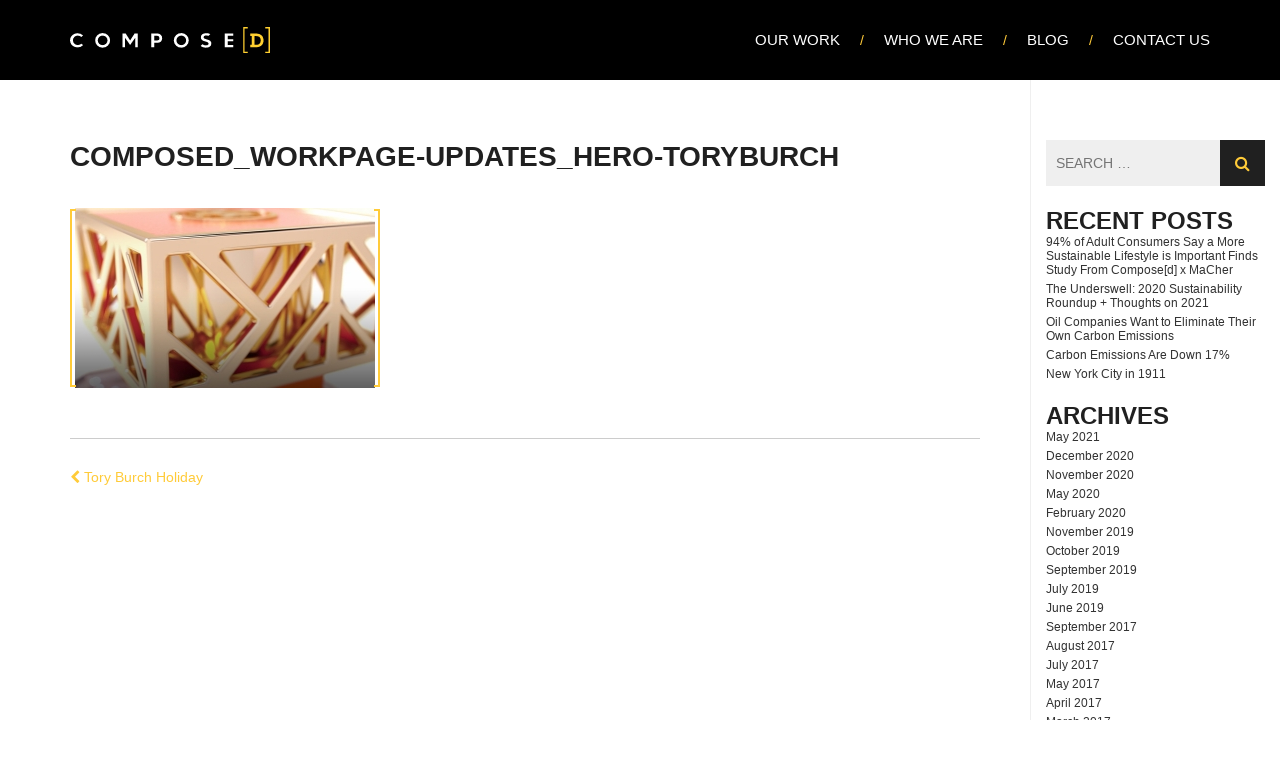

--- FILE ---
content_type: text/html; charset=UTF-8
request_url: https://composedcreative.com/our-work/tory-burch-holiday/composed_workpage-updates_hero-toryburch/
body_size: 13364
content:
<!DOCTYPE html>
<html lang="en-US">
    <head>
        <meta charset="UTF-8">
<!--         <meta property="og:type" content="website" />
        <meta property="og:url" content="http://composedcreative.com" />
        <meta property="og:title" content="Compose[d] Creative" /> -->
        <meta property="fb:app_id" content="115294635613123" />
        <meta name="viewport" content="width=device-width, initial-scale=1">
        <link rel="profile" href="http://gmpg.org/xfn/11">
        <link rel="pingback" href="https://composedcreative.com/xmlrpc.php">

        <meta name='robots' content='index, follow, max-image-preview:large, max-snippet:-1, max-video-preview:-1' />
	<style>img:is([sizes="auto" i], [sizes^="auto," i]) { contain-intrinsic-size: 3000px 1500px }</style>
	<meta name="dlm-version" content="5.0.14">
	<!-- This site is optimized with the Yoast SEO plugin v23.9 - https://yoast.com/wordpress/plugins/seo/ -->
	<title>Composed_WorkPage-Updates_Hero-ToryBurch - Compose[d]</title>
	<link rel="canonical" href="https://composedcreative.com/our-work/tory-burch-holiday/composed_workpage-updates_hero-toryburch/" />
	<meta property="og:locale" content="en_US" />
	<meta property="og:type" content="article" />
	<meta property="og:title" content="Composed_WorkPage-Updates_Hero-ToryBurch - Compose[d]" />
	<meta property="og:url" content="https://composedcreative.com/our-work/tory-burch-holiday/composed_workpage-updates_hero-toryburch/" />
	<meta property="og:site_name" content="Compose[d]" />
	<meta property="article:publisher" content="http://facebook.com/composednyc" />
	<meta property="og:image" content="https://composedcreative.com/our-work/tory-burch-holiday/composed_workpage-updates_hero-toryburch" />
	<meta property="og:image:width" content="1440" />
	<meta property="og:image:height" content="862" />
	<meta property="og:image:type" content="image/jpeg" />
	<meta name="twitter:card" content="summary_large_image" />
	<meta name="twitter:site" content="@composednyc" />
	<script type="application/ld+json" class="yoast-schema-graph">{"@context":"https://schema.org","@graph":[{"@type":"WebPage","@id":"https://composedcreative.com/our-work/tory-burch-holiday/composed_workpage-updates_hero-toryburch/","url":"https://composedcreative.com/our-work/tory-burch-holiday/composed_workpage-updates_hero-toryburch/","name":"Composed_WorkPage-Updates_Hero-ToryBurch - Compose[d]","isPartOf":{"@id":"https://composedcreative.com/#website"},"primaryImageOfPage":{"@id":"https://composedcreative.com/our-work/tory-burch-holiday/composed_workpage-updates_hero-toryburch/#primaryimage"},"image":{"@id":"https://composedcreative.com/our-work/tory-burch-holiday/composed_workpage-updates_hero-toryburch/#primaryimage"},"thumbnailUrl":"https://site-cdn.composedcreative.com/wp-content/uploads/2020/08/19045702/Composed_WorkPage-Updates_Hero-ToryBurch.jpg","datePublished":"2020-08-19T04:57:02+00:00","dateModified":"2020-08-19T04:57:02+00:00","breadcrumb":{"@id":"https://composedcreative.com/our-work/tory-burch-holiday/composed_workpage-updates_hero-toryburch/#breadcrumb"},"inLanguage":"en-US","potentialAction":[{"@type":"ReadAction","target":["https://composedcreative.com/our-work/tory-burch-holiday/composed_workpage-updates_hero-toryburch/"]}]},{"@type":"ImageObject","inLanguage":"en-US","@id":"https://composedcreative.com/our-work/tory-burch-holiday/composed_workpage-updates_hero-toryburch/#primaryimage","url":"https://site-cdn.composedcreative.com/wp-content/uploads/2020/08/19045702/Composed_WorkPage-Updates_Hero-ToryBurch.jpg","contentUrl":"https://site-cdn.composedcreative.com/wp-content/uploads/2020/08/19045702/Composed_WorkPage-Updates_Hero-ToryBurch.jpg"},{"@type":"BreadcrumbList","@id":"https://composedcreative.com/our-work/tory-burch-holiday/composed_workpage-updates_hero-toryburch/#breadcrumb","itemListElement":[{"@type":"ListItem","position":1,"name":"Home","item":"https://composedcreative.com/"},{"@type":"ListItem","position":2,"name":"Tory Burch Holiday","item":"https://composedcreative.com/our-work/tory-burch-holiday/"},{"@type":"ListItem","position":3,"name":"Composed_WorkPage-Updates_Hero-ToryBurch"}]},{"@type":"WebSite","@id":"https://composedcreative.com/#website","url":"https://composedcreative.com/","name":"Compose[d]","description":"Dream. Design. Develop. Deliver.","publisher":{"@id":"https://composedcreative.com/#organization"},"potentialAction":[{"@type":"SearchAction","target":{"@type":"EntryPoint","urlTemplate":"https://composedcreative.com/?s={search_term_string}"},"query-input":{"@type":"PropertyValueSpecification","valueRequired":true,"valueName":"search_term_string"}}],"inLanguage":"en-US"},{"@type":"Organization","@id":"https://composedcreative.com/#organization","name":"Compose[d]","url":"https://composedcreative.com/","logo":{"@type":"ImageObject","inLanguage":"en-US","@id":"https://composedcreative.com/#/schema/logo/image/","url":"https://composedcreative_wp.s3.amazonaws.com/wp-content/uploads/2016/12/02204248/logo.png","contentUrl":"https://composedcreative_wp.s3.amazonaws.com/wp-content/uploads/2016/12/02204248/logo.png","width":337,"height":45,"caption":"Compose[d]"},"image":{"@id":"https://composedcreative.com/#/schema/logo/image/"},"sameAs":["http://facebook.com/composednyc","https://x.com/composednyc","https://www.instagram.com/composednyc/","https://www.linkedin.com/company/2683685"]}]}</script>
	<!-- / Yoast SEO plugin. -->


<link rel='dns-prefetch' href='//static.addtoany.com' />
<link rel='dns-prefetch' href='//use.fontawesome.com' />
<link rel='dns-prefetch' href='//code.jquery.com' />
<link rel='dns-prefetch' href='//cloud.typography.com' />
<link rel='dns-prefetch' href='//fonts.googleapis.com' />
<link rel="alternate" type="application/rss+xml" title="Compose[d] &raquo; Feed" href="https://composedcreative.com/feed/" />
<link rel="alternate" type="application/rss+xml" title="Compose[d] &raquo; Comments Feed" href="https://composedcreative.com/comments/feed/" />
		<!-- This site uses the Google Analytics by ExactMetrics plugin v8.2.4 - Using Analytics tracking - https://www.exactmetrics.com/ -->
							<script src="//www.googletagmanager.com/gtag/js?id=G-571WBDVEKZ"  data-cfasync="false" data-wpfc-render="false" type="text/javascript" async></script>
			<script data-cfasync="false" data-wpfc-render="false" type="text/javascript">
				var em_version = '8.2.4';
				var em_track_user = true;
				var em_no_track_reason = '';
								var ExactMetricsDefaultLocations = {"page_location":"https:\/\/composedcreative.com\/our-work\/tory-burch-holiday\/composed_workpage-updates_hero-toryburch\/"};
				if ( typeof ExactMetricsPrivacyGuardFilter === 'function' ) {
					var ExactMetricsLocations = (typeof ExactMetricsExcludeQuery === 'object') ? ExactMetricsPrivacyGuardFilter( ExactMetricsExcludeQuery ) : ExactMetricsPrivacyGuardFilter( ExactMetricsDefaultLocations );
				} else {
					var ExactMetricsLocations = (typeof ExactMetricsExcludeQuery === 'object') ? ExactMetricsExcludeQuery : ExactMetricsDefaultLocations;
				}

								var disableStrs = [
										'ga-disable-G-571WBDVEKZ',
									];

				/* Function to detect opted out users */
				function __gtagTrackerIsOptedOut() {
					for (var index = 0; index < disableStrs.length; index++) {
						if (document.cookie.indexOf(disableStrs[index] + '=true') > -1) {
							return true;
						}
					}

					return false;
				}

				/* Disable tracking if the opt-out cookie exists. */
				if (__gtagTrackerIsOptedOut()) {
					for (var index = 0; index < disableStrs.length; index++) {
						window[disableStrs[index]] = true;
					}
				}

				/* Opt-out function */
				function __gtagTrackerOptout() {
					for (var index = 0; index < disableStrs.length; index++) {
						document.cookie = disableStrs[index] + '=true; expires=Thu, 31 Dec 2099 23:59:59 UTC; path=/';
						window[disableStrs[index]] = true;
					}
				}

				if ('undefined' === typeof gaOptout) {
					function gaOptout() {
						__gtagTrackerOptout();
					}
				}
								window.dataLayer = window.dataLayer || [];

				window.ExactMetricsDualTracker = {
					helpers: {},
					trackers: {},
				};
				if (em_track_user) {
					function __gtagDataLayer() {
						dataLayer.push(arguments);
					}

					function __gtagTracker(type, name, parameters) {
						if (!parameters) {
							parameters = {};
						}

						if (parameters.send_to) {
							__gtagDataLayer.apply(null, arguments);
							return;
						}

						if (type === 'event') {
														parameters.send_to = exactmetrics_frontend.v4_id;
							var hookName = name;
							if (typeof parameters['event_category'] !== 'undefined') {
								hookName = parameters['event_category'] + ':' + name;
							}

							if (typeof ExactMetricsDualTracker.trackers[hookName] !== 'undefined') {
								ExactMetricsDualTracker.trackers[hookName](parameters);
							} else {
								__gtagDataLayer('event', name, parameters);
							}
							
						} else {
							__gtagDataLayer.apply(null, arguments);
						}
					}

					__gtagTracker('js', new Date());
					__gtagTracker('set', {
						'developer_id.dNDMyYj': true,
											});
					if ( ExactMetricsLocations.page_location ) {
						__gtagTracker('set', ExactMetricsLocations);
					}
										__gtagTracker('config', 'G-571WBDVEKZ', {"forceSSL":"true"} );
															window.gtag = __gtagTracker;										(function () {
						/* https://developers.google.com/analytics/devguides/collection/analyticsjs/ */
						/* ga and __gaTracker compatibility shim. */
						var noopfn = function () {
							return null;
						};
						var newtracker = function () {
							return new Tracker();
						};
						var Tracker = function () {
							return null;
						};
						var p = Tracker.prototype;
						p.get = noopfn;
						p.set = noopfn;
						p.send = function () {
							var args = Array.prototype.slice.call(arguments);
							args.unshift('send');
							__gaTracker.apply(null, args);
						};
						var __gaTracker = function () {
							var len = arguments.length;
							if (len === 0) {
								return;
							}
							var f = arguments[len - 1];
							if (typeof f !== 'object' || f === null || typeof f.hitCallback !== 'function') {
								if ('send' === arguments[0]) {
									var hitConverted, hitObject = false, action;
									if ('event' === arguments[1]) {
										if ('undefined' !== typeof arguments[3]) {
											hitObject = {
												'eventAction': arguments[3],
												'eventCategory': arguments[2],
												'eventLabel': arguments[4],
												'value': arguments[5] ? arguments[5] : 1,
											}
										}
									}
									if ('pageview' === arguments[1]) {
										if ('undefined' !== typeof arguments[2]) {
											hitObject = {
												'eventAction': 'page_view',
												'page_path': arguments[2],
											}
										}
									}
									if (typeof arguments[2] === 'object') {
										hitObject = arguments[2];
									}
									if (typeof arguments[5] === 'object') {
										Object.assign(hitObject, arguments[5]);
									}
									if ('undefined' !== typeof arguments[1].hitType) {
										hitObject = arguments[1];
										if ('pageview' === hitObject.hitType) {
											hitObject.eventAction = 'page_view';
										}
									}
									if (hitObject) {
										action = 'timing' === arguments[1].hitType ? 'timing_complete' : hitObject.eventAction;
										hitConverted = mapArgs(hitObject);
										__gtagTracker('event', action, hitConverted);
									}
								}
								return;
							}

							function mapArgs(args) {
								var arg, hit = {};
								var gaMap = {
									'eventCategory': 'event_category',
									'eventAction': 'event_action',
									'eventLabel': 'event_label',
									'eventValue': 'event_value',
									'nonInteraction': 'non_interaction',
									'timingCategory': 'event_category',
									'timingVar': 'name',
									'timingValue': 'value',
									'timingLabel': 'event_label',
									'page': 'page_path',
									'location': 'page_location',
									'title': 'page_title',
									'referrer' : 'page_referrer',
								};
								for (arg in args) {
																		if (!(!args.hasOwnProperty(arg) || !gaMap.hasOwnProperty(arg))) {
										hit[gaMap[arg]] = args[arg];
									} else {
										hit[arg] = args[arg];
									}
								}
								return hit;
							}

							try {
								f.hitCallback();
							} catch (ex) {
							}
						};
						__gaTracker.create = newtracker;
						__gaTracker.getByName = newtracker;
						__gaTracker.getAll = function () {
							return [];
						};
						__gaTracker.remove = noopfn;
						__gaTracker.loaded = true;
						window['__gaTracker'] = __gaTracker;
					})();
									} else {
										console.log("");
					(function () {
						function __gtagTracker() {
							return null;
						}

						window['__gtagTracker'] = __gtagTracker;
						window['gtag'] = __gtagTracker;
					})();
									}
			</script>
				<!-- / Google Analytics by ExactMetrics -->
		<script type="text/javascript">
/* <![CDATA[ */
window._wpemojiSettings = {"baseUrl":"https:\/\/s.w.org\/images\/core\/emoji\/15.0.3\/72x72\/","ext":".png","svgUrl":"https:\/\/s.w.org\/images\/core\/emoji\/15.0.3\/svg\/","svgExt":".svg","source":{"concatemoji":"https:\/\/composedcreative.com\/wp-includes\/js\/wp-emoji-release.min.js?ver=2490309f996b3d4f804b18245689db61"}};
/*! This file is auto-generated */
!function(i,n){var o,s,e;function c(e){try{var t={supportTests:e,timestamp:(new Date).valueOf()};sessionStorage.setItem(o,JSON.stringify(t))}catch(e){}}function p(e,t,n){e.clearRect(0,0,e.canvas.width,e.canvas.height),e.fillText(t,0,0);var t=new Uint32Array(e.getImageData(0,0,e.canvas.width,e.canvas.height).data),r=(e.clearRect(0,0,e.canvas.width,e.canvas.height),e.fillText(n,0,0),new Uint32Array(e.getImageData(0,0,e.canvas.width,e.canvas.height).data));return t.every(function(e,t){return e===r[t]})}function u(e,t,n){switch(t){case"flag":return n(e,"\ud83c\udff3\ufe0f\u200d\u26a7\ufe0f","\ud83c\udff3\ufe0f\u200b\u26a7\ufe0f")?!1:!n(e,"\ud83c\uddfa\ud83c\uddf3","\ud83c\uddfa\u200b\ud83c\uddf3")&&!n(e,"\ud83c\udff4\udb40\udc67\udb40\udc62\udb40\udc65\udb40\udc6e\udb40\udc67\udb40\udc7f","\ud83c\udff4\u200b\udb40\udc67\u200b\udb40\udc62\u200b\udb40\udc65\u200b\udb40\udc6e\u200b\udb40\udc67\u200b\udb40\udc7f");case"emoji":return!n(e,"\ud83d\udc26\u200d\u2b1b","\ud83d\udc26\u200b\u2b1b")}return!1}function f(e,t,n){var r="undefined"!=typeof WorkerGlobalScope&&self instanceof WorkerGlobalScope?new OffscreenCanvas(300,150):i.createElement("canvas"),a=r.getContext("2d",{willReadFrequently:!0}),o=(a.textBaseline="top",a.font="600 32px Arial",{});return e.forEach(function(e){o[e]=t(a,e,n)}),o}function t(e){var t=i.createElement("script");t.src=e,t.defer=!0,i.head.appendChild(t)}"undefined"!=typeof Promise&&(o="wpEmojiSettingsSupports",s=["flag","emoji"],n.supports={everything:!0,everythingExceptFlag:!0},e=new Promise(function(e){i.addEventListener("DOMContentLoaded",e,{once:!0})}),new Promise(function(t){var n=function(){try{var e=JSON.parse(sessionStorage.getItem(o));if("object"==typeof e&&"number"==typeof e.timestamp&&(new Date).valueOf()<e.timestamp+604800&&"object"==typeof e.supportTests)return e.supportTests}catch(e){}return null}();if(!n){if("undefined"!=typeof Worker&&"undefined"!=typeof OffscreenCanvas&&"undefined"!=typeof URL&&URL.createObjectURL&&"undefined"!=typeof Blob)try{var e="postMessage("+f.toString()+"("+[JSON.stringify(s),u.toString(),p.toString()].join(",")+"));",r=new Blob([e],{type:"text/javascript"}),a=new Worker(URL.createObjectURL(r),{name:"wpTestEmojiSupports"});return void(a.onmessage=function(e){c(n=e.data),a.terminate(),t(n)})}catch(e){}c(n=f(s,u,p))}t(n)}).then(function(e){for(var t in e)n.supports[t]=e[t],n.supports.everything=n.supports.everything&&n.supports[t],"flag"!==t&&(n.supports.everythingExceptFlag=n.supports.everythingExceptFlag&&n.supports[t]);n.supports.everythingExceptFlag=n.supports.everythingExceptFlag&&!n.supports.flag,n.DOMReady=!1,n.readyCallback=function(){n.DOMReady=!0}}).then(function(){return e}).then(function(){var e;n.supports.everything||(n.readyCallback(),(e=n.source||{}).concatemoji?t(e.concatemoji):e.wpemoji&&e.twemoji&&(t(e.twemoji),t(e.wpemoji)))}))}((window,document),window._wpemojiSettings);
/* ]]> */
</script>
<link rel='stylesheet' id='sbi_styles-css' href='https://composedcreative.com/wp-content/plugins/instagram-feed/css/sbi-styles.min.css?ver=6.6.1' type='text/css' media='all' />
<style id='wp-emoji-styles-inline-css' type='text/css'>

	img.wp-smiley, img.emoji {
		display: inline !important;
		border: none !important;
		box-shadow: none !important;
		height: 1em !important;
		width: 1em !important;
		margin: 0 0.07em !important;
		vertical-align: -0.1em !important;
		background: none !important;
		padding: 0 !important;
	}
</style>
<link rel='stylesheet' id='wp-block-library-css' href='https://composedcreative.com/wp-includes/css/dist/block-library/style.min.css?ver=2490309f996b3d4f804b18245689db61' type='text/css' media='all' />
<link rel='stylesheet' id='wp-components-css' href='https://composedcreative.com/wp-includes/css/dist/components/style.min.css?ver=2490309f996b3d4f804b18245689db61' type='text/css' media='all' />
<link rel='stylesheet' id='wp-preferences-css' href='https://composedcreative.com/wp-includes/css/dist/preferences/style.min.css?ver=2490309f996b3d4f804b18245689db61' type='text/css' media='all' />
<link rel='stylesheet' id='wp-block-editor-css' href='https://composedcreative.com/wp-includes/css/dist/block-editor/style.min.css?ver=2490309f996b3d4f804b18245689db61' type='text/css' media='all' />
<link rel='stylesheet' id='wp-reusable-blocks-css' href='https://composedcreative.com/wp-includes/css/dist/reusable-blocks/style.min.css?ver=2490309f996b3d4f804b18245689db61' type='text/css' media='all' />
<link rel='stylesheet' id='wp-patterns-css' href='https://composedcreative.com/wp-includes/css/dist/patterns/style.min.css?ver=2490309f996b3d4f804b18245689db61' type='text/css' media='all' />
<link rel='stylesheet' id='wp-editor-css' href='https://composedcreative.com/wp-includes/css/dist/editor/style.min.css?ver=2490309f996b3d4f804b18245689db61' type='text/css' media='all' />
<link rel='stylesheet' id='composed_work_blocks-composed-style-css-css' href='https://composedcreative.com/wp-content/plugins/composed-work-blocks/dist/blocks.style.build.css' type='text/css' media='all' />
<style id='classic-theme-styles-inline-css' type='text/css'>
/*! This file is auto-generated */
.wp-block-button__link{color:#fff;background-color:#32373c;border-radius:9999px;box-shadow:none;text-decoration:none;padding:calc(.667em + 2px) calc(1.333em + 2px);font-size:1.125em}.wp-block-file__button{background:#32373c;color:#fff;text-decoration:none}
</style>
<style id='global-styles-inline-css' type='text/css'>
:root{--wp--preset--aspect-ratio--square: 1;--wp--preset--aspect-ratio--4-3: 4/3;--wp--preset--aspect-ratio--3-4: 3/4;--wp--preset--aspect-ratio--3-2: 3/2;--wp--preset--aspect-ratio--2-3: 2/3;--wp--preset--aspect-ratio--16-9: 16/9;--wp--preset--aspect-ratio--9-16: 9/16;--wp--preset--color--black: #000000;--wp--preset--color--cyan-bluish-gray: #abb8c3;--wp--preset--color--white: #ffffff;--wp--preset--color--pale-pink: #f78da7;--wp--preset--color--vivid-red: #cf2e2e;--wp--preset--color--luminous-vivid-orange: #ff6900;--wp--preset--color--luminous-vivid-amber: #fcb900;--wp--preset--color--light-green-cyan: #7bdcb5;--wp--preset--color--vivid-green-cyan: #00d084;--wp--preset--color--pale-cyan-blue: #8ed1fc;--wp--preset--color--vivid-cyan-blue: #0693e3;--wp--preset--color--vivid-purple: #9b51e0;--wp--preset--gradient--vivid-cyan-blue-to-vivid-purple: linear-gradient(135deg,rgba(6,147,227,1) 0%,rgb(155,81,224) 100%);--wp--preset--gradient--light-green-cyan-to-vivid-green-cyan: linear-gradient(135deg,rgb(122,220,180) 0%,rgb(0,208,130) 100%);--wp--preset--gradient--luminous-vivid-amber-to-luminous-vivid-orange: linear-gradient(135deg,rgba(252,185,0,1) 0%,rgba(255,105,0,1) 100%);--wp--preset--gradient--luminous-vivid-orange-to-vivid-red: linear-gradient(135deg,rgba(255,105,0,1) 0%,rgb(207,46,46) 100%);--wp--preset--gradient--very-light-gray-to-cyan-bluish-gray: linear-gradient(135deg,rgb(238,238,238) 0%,rgb(169,184,195) 100%);--wp--preset--gradient--cool-to-warm-spectrum: linear-gradient(135deg,rgb(74,234,220) 0%,rgb(151,120,209) 20%,rgb(207,42,186) 40%,rgb(238,44,130) 60%,rgb(251,105,98) 80%,rgb(254,248,76) 100%);--wp--preset--gradient--blush-light-purple: linear-gradient(135deg,rgb(255,206,236) 0%,rgb(152,150,240) 100%);--wp--preset--gradient--blush-bordeaux: linear-gradient(135deg,rgb(254,205,165) 0%,rgb(254,45,45) 50%,rgb(107,0,62) 100%);--wp--preset--gradient--luminous-dusk: linear-gradient(135deg,rgb(255,203,112) 0%,rgb(199,81,192) 50%,rgb(65,88,208) 100%);--wp--preset--gradient--pale-ocean: linear-gradient(135deg,rgb(255,245,203) 0%,rgb(182,227,212) 50%,rgb(51,167,181) 100%);--wp--preset--gradient--electric-grass: linear-gradient(135deg,rgb(202,248,128) 0%,rgb(113,206,126) 100%);--wp--preset--gradient--midnight: linear-gradient(135deg,rgb(2,3,129) 0%,rgb(40,116,252) 100%);--wp--preset--font-size--small: 13px;--wp--preset--font-size--medium: 20px;--wp--preset--font-size--large: 36px;--wp--preset--font-size--x-large: 42px;--wp--preset--spacing--20: 0.44rem;--wp--preset--spacing--30: 0.67rem;--wp--preset--spacing--40: 1rem;--wp--preset--spacing--50: 1.5rem;--wp--preset--spacing--60: 2.25rem;--wp--preset--spacing--70: 3.38rem;--wp--preset--spacing--80: 5.06rem;--wp--preset--shadow--natural: 6px 6px 9px rgba(0, 0, 0, 0.2);--wp--preset--shadow--deep: 12px 12px 50px rgba(0, 0, 0, 0.4);--wp--preset--shadow--sharp: 6px 6px 0px rgba(0, 0, 0, 0.2);--wp--preset--shadow--outlined: 6px 6px 0px -3px rgba(255, 255, 255, 1), 6px 6px rgba(0, 0, 0, 1);--wp--preset--shadow--crisp: 6px 6px 0px rgba(0, 0, 0, 1);}:where(.is-layout-flex){gap: 0.5em;}:where(.is-layout-grid){gap: 0.5em;}body .is-layout-flex{display: flex;}.is-layout-flex{flex-wrap: wrap;align-items: center;}.is-layout-flex > :is(*, div){margin: 0;}body .is-layout-grid{display: grid;}.is-layout-grid > :is(*, div){margin: 0;}:where(.wp-block-columns.is-layout-flex){gap: 2em;}:where(.wp-block-columns.is-layout-grid){gap: 2em;}:where(.wp-block-post-template.is-layout-flex){gap: 1.25em;}:where(.wp-block-post-template.is-layout-grid){gap: 1.25em;}.has-black-color{color: var(--wp--preset--color--black) !important;}.has-cyan-bluish-gray-color{color: var(--wp--preset--color--cyan-bluish-gray) !important;}.has-white-color{color: var(--wp--preset--color--white) !important;}.has-pale-pink-color{color: var(--wp--preset--color--pale-pink) !important;}.has-vivid-red-color{color: var(--wp--preset--color--vivid-red) !important;}.has-luminous-vivid-orange-color{color: var(--wp--preset--color--luminous-vivid-orange) !important;}.has-luminous-vivid-amber-color{color: var(--wp--preset--color--luminous-vivid-amber) !important;}.has-light-green-cyan-color{color: var(--wp--preset--color--light-green-cyan) !important;}.has-vivid-green-cyan-color{color: var(--wp--preset--color--vivid-green-cyan) !important;}.has-pale-cyan-blue-color{color: var(--wp--preset--color--pale-cyan-blue) !important;}.has-vivid-cyan-blue-color{color: var(--wp--preset--color--vivid-cyan-blue) !important;}.has-vivid-purple-color{color: var(--wp--preset--color--vivid-purple) !important;}.has-black-background-color{background-color: var(--wp--preset--color--black) !important;}.has-cyan-bluish-gray-background-color{background-color: var(--wp--preset--color--cyan-bluish-gray) !important;}.has-white-background-color{background-color: var(--wp--preset--color--white) !important;}.has-pale-pink-background-color{background-color: var(--wp--preset--color--pale-pink) !important;}.has-vivid-red-background-color{background-color: var(--wp--preset--color--vivid-red) !important;}.has-luminous-vivid-orange-background-color{background-color: var(--wp--preset--color--luminous-vivid-orange) !important;}.has-luminous-vivid-amber-background-color{background-color: var(--wp--preset--color--luminous-vivid-amber) !important;}.has-light-green-cyan-background-color{background-color: var(--wp--preset--color--light-green-cyan) !important;}.has-vivid-green-cyan-background-color{background-color: var(--wp--preset--color--vivid-green-cyan) !important;}.has-pale-cyan-blue-background-color{background-color: var(--wp--preset--color--pale-cyan-blue) !important;}.has-vivid-cyan-blue-background-color{background-color: var(--wp--preset--color--vivid-cyan-blue) !important;}.has-vivid-purple-background-color{background-color: var(--wp--preset--color--vivid-purple) !important;}.has-black-border-color{border-color: var(--wp--preset--color--black) !important;}.has-cyan-bluish-gray-border-color{border-color: var(--wp--preset--color--cyan-bluish-gray) !important;}.has-white-border-color{border-color: var(--wp--preset--color--white) !important;}.has-pale-pink-border-color{border-color: var(--wp--preset--color--pale-pink) !important;}.has-vivid-red-border-color{border-color: var(--wp--preset--color--vivid-red) !important;}.has-luminous-vivid-orange-border-color{border-color: var(--wp--preset--color--luminous-vivid-orange) !important;}.has-luminous-vivid-amber-border-color{border-color: var(--wp--preset--color--luminous-vivid-amber) !important;}.has-light-green-cyan-border-color{border-color: var(--wp--preset--color--light-green-cyan) !important;}.has-vivid-green-cyan-border-color{border-color: var(--wp--preset--color--vivid-green-cyan) !important;}.has-pale-cyan-blue-border-color{border-color: var(--wp--preset--color--pale-cyan-blue) !important;}.has-vivid-cyan-blue-border-color{border-color: var(--wp--preset--color--vivid-cyan-blue) !important;}.has-vivid-purple-border-color{border-color: var(--wp--preset--color--vivid-purple) !important;}.has-vivid-cyan-blue-to-vivid-purple-gradient-background{background: var(--wp--preset--gradient--vivid-cyan-blue-to-vivid-purple) !important;}.has-light-green-cyan-to-vivid-green-cyan-gradient-background{background: var(--wp--preset--gradient--light-green-cyan-to-vivid-green-cyan) !important;}.has-luminous-vivid-amber-to-luminous-vivid-orange-gradient-background{background: var(--wp--preset--gradient--luminous-vivid-amber-to-luminous-vivid-orange) !important;}.has-luminous-vivid-orange-to-vivid-red-gradient-background{background: var(--wp--preset--gradient--luminous-vivid-orange-to-vivid-red) !important;}.has-very-light-gray-to-cyan-bluish-gray-gradient-background{background: var(--wp--preset--gradient--very-light-gray-to-cyan-bluish-gray) !important;}.has-cool-to-warm-spectrum-gradient-background{background: var(--wp--preset--gradient--cool-to-warm-spectrum) !important;}.has-blush-light-purple-gradient-background{background: var(--wp--preset--gradient--blush-light-purple) !important;}.has-blush-bordeaux-gradient-background{background: var(--wp--preset--gradient--blush-bordeaux) !important;}.has-luminous-dusk-gradient-background{background: var(--wp--preset--gradient--luminous-dusk) !important;}.has-pale-ocean-gradient-background{background: var(--wp--preset--gradient--pale-ocean) !important;}.has-electric-grass-gradient-background{background: var(--wp--preset--gradient--electric-grass) !important;}.has-midnight-gradient-background{background: var(--wp--preset--gradient--midnight) !important;}.has-small-font-size{font-size: var(--wp--preset--font-size--small) !important;}.has-medium-font-size{font-size: var(--wp--preset--font-size--medium) !important;}.has-large-font-size{font-size: var(--wp--preset--font-size--large) !important;}.has-x-large-font-size{font-size: var(--wp--preset--font-size--x-large) !important;}
:where(.wp-block-post-template.is-layout-flex){gap: 1.25em;}:where(.wp-block-post-template.is-layout-grid){gap: 1.25em;}
:where(.wp-block-columns.is-layout-flex){gap: 2em;}:where(.wp-block-columns.is-layout-grid){gap: 2em;}
:root :where(.wp-block-pullquote){font-size: 1.5em;line-height: 1.6;}
</style>
<link rel='stylesheet' id='contact-form-7-css' href='https://composedcreative.com/wp-content/plugins/contact-form-7/includes/css/styles.css?ver=6.0' type='text/css' media='all' />
<link rel='stylesheet' id='display-medium-posts-css' href='https://composedcreative.com/wp-content/plugins/display-medium-posts/public/css/display-medium-posts-public.css?ver=1.0.0' type='text/css' media='all' />
<link rel='stylesheet' id='ace-owl-carousel-css' href='https://composedcreative.com/wp-content/plugins/display-medium-posts/public/vendors/owl-carousel/owl.carousel.css?ver=1.0.0' type='text/css' media='all' />
<link rel='stylesheet' id='ace-owl-theme-css' href='https://composedcreative.com/wp-content/plugins/display-medium-posts/public/vendors/owl-carousel/owl.theme.css?ver=1.0.0' type='text/css' media='all' />
<link rel='stylesheet' id='fonts-css' href='//cloud.typography.com/7910734/6110972/css/fonts.css?ver=2490309f996b3d4f804b18245689db61' type='text/css' media='all'  crossorigin="anonymous" integrity="sha256-LPG7MJ1Cn6TpnzEaKEsVJCT4/yxPtfCXN/PDaWUFKvc=" />
<link rel='stylesheet' id='gfonts-css' href='//fonts.googleapis.com/css?family=Droid+Serif%3A400%2C400i%2C700%2C700i&#038;ver=2490309f996b3d4f804b18245689db61' type='text/css' media='all'  crossorigin="anonymous" integrity="sha256-indqzvDqDNSW3/klTHLSviHGaxND8m4JGiaeM2oomUQ=" />
<link rel='stylesheet' id='bootstrap-custom-css' href='https://composedcreative.com/wp-content/themes/composed/bootstrap.min.css?ver=2490309f996b3d4f804b18245689db61' type='text/css' media='all' />
<link rel='stylesheet' id='composed-style-css' href='https://composedcreative.com/wp-content/themes/composed/style.css?ver=0b0fa426e9fa6e06509638b804bbce50' type='text/css' media='all' />
<link rel='stylesheet' id='addtoany-css' href='https://composedcreative.com/wp-content/plugins/add-to-any/addtoany.min.css?ver=1.16' type='text/css' media='all' />
<link rel='stylesheet' id='dashicons-css' href='https://composedcreative.com/wp-includes/css/dashicons.min.css?ver=2490309f996b3d4f804b18245689db61' type='text/css' media='all' />
<script type="text/javascript" src="https://composedcreative.com/wp-content/plugins/svg-support/vendor/DOMPurify/DOMPurify.min.js?ver=1.0.1" id="bodhi-dompurify-library-js"></script>
<script type="text/javascript" src="https://composedcreative.com/wp-content/plugins/google-analytics-dashboard-for-wp/assets/js/frontend-gtag.min.js?ver=8.2.4" id="exactmetrics-frontend-script-js" async="async" data-wp-strategy="async"></script>
<script data-cfasync="false" data-wpfc-render="false" type="text/javascript" id='exactmetrics-frontend-script-js-extra'>/* <![CDATA[ */
var exactmetrics_frontend = {"js_events_tracking":"true","download_extensions":"zip,mp3,mpeg,pdf,docx,pptx,xlsx,rar","inbound_paths":"[{\"path\":\"\\\/go\\\/\",\"label\":\"affiliate\"},{\"path\":\"\\\/recommend\\\/\",\"label\":\"affiliate\"}]","home_url":"https:\/\/composedcreative.com","hash_tracking":"false","v4_id":"G-571WBDVEKZ"};/* ]]> */
</script>
<script type="text/javascript" id="addtoany-core-js-before" crossorigin="anonymous" integrity="sha256-8GvwaRU1kiSDFQHO9dDEELLcz4DRtggrd29hR+GO5SQ=">
/* <![CDATA[ */
window.a2a_config=window.a2a_config||{};a2a_config.callbacks=[];a2a_config.overlays=[];a2a_config.templates={};
var a2a_config = a2a_config || {};
a2a_config.icon_color = "transparent";
/* ]]> */
</script>
<script type="text/javascript" defer src="https://static.addtoany.com/menu/page.js" id="addtoany-core-js"></script>
<script type="text/javascript" src="//use.fontawesome.com/f54d7088e3.js?ver=2490309f996b3d4f804b18245689db61" id="fontawesome-js" crossorigin="anonymous" integrity="sha256-AZbVDlL3NLJAdBFwgb8a5X+lzLqU8I6WRg5S7SuUQio="></script>
<link rel="https://api.w.org/" href="https://composedcreative.com/wp-json/" /><link rel="alternate" title="JSON" type="application/json" href="https://composedcreative.com/wp-json/wp/v2/media/1768" /><link rel="EditURI" type="application/rsd+xml" title="RSD" href="https://composedcreative.com/xmlrpc.php?rsd" />

<link rel='shortlink' href='https://composedcreative.com/?p=1768' />
<link rel="alternate" title="oEmbed (JSON)" type="application/json+oembed" href="https://composedcreative.com/wp-json/oembed/1.0/embed?url=https%3A%2F%2Fcomposedcreative.com%2Four-work%2Ftory-burch-holiday%2Fcomposed_workpage-updates_hero-toryburch%2F" />
<link rel="alternate" title="oEmbed (XML)" type="text/xml+oembed" href="https://composedcreative.com/wp-json/oembed/1.0/embed?url=https%3A%2F%2Fcomposedcreative.com%2Four-work%2Ftory-burch-holiday%2Fcomposed_workpage-updates_hero-toryburch%2F&#038;format=xml" />
<link rel="icon" href="https://site-cdn.composedcreative.com/wp-content/uploads/2016/10/18154520/wsi-imageoptim-cropped-icon-1-84x84.png" sizes="32x32" />
<link rel="icon" href="https://site-cdn.composedcreative.com/wp-content/uploads/2016/10/18154520/wsi-imageoptim-cropped-icon-1-300x300.png" sizes="192x192" />
<link rel="apple-touch-icon" href="https://site-cdn.composedcreative.com/wp-content/uploads/2016/10/18154520/wsi-imageoptim-cropped-icon-1-300x300.png" />
<meta name="msapplication-TileImage" content="https://site-cdn.composedcreative.com/wp-content/uploads/2016/10/18154520/wsi-imageoptim-cropped-icon-1-300x300.png" />
        <script src="https://www.twilik.com/assets/retainable/rss-embed/retainable-rss-embed.js" integrity="sha384-IFvQTVMU3UfXS71o6/kM8YzVxfWVfq0rI2EORLVqDy4aDZVZ8ypRA19KCzURQLjW" crossorigin="anonymous"></script>
    </head>

    <body class="attachment attachment-template-default single single-attachment postid-1768 attachmentid-1768 attachment-jpeg group-blog">
        <div id="page" class="site">
            <a class="skip-link screen-reader-text" href="#content">Skip to content</a>

            <header id="masthead" class="site-header show" role="banner">
                <div class="limiter">
                    <nav class="navbar navbar-default navbar-composed">
                        <!-- Brand and toggle get grouped for better mobile display -->
                        <div class="navbar-header">
                            <a class="navbar-brand" href="https://composedcreative.com/" rel="home">
                                <img class="yellowlogo" src="https://composedcreative.com/wp-content/themes/composed/images/logo_black.svg" alt="" onerror="this.src='https://composedcreative.com/wp-content/themes/composed/images/logo_black.png'">
                                <img class="blacklogo" src="https://composedcreative.com/wp-content/themes/composed/images/logo_white.svg" alt="" onerror="this.src='https://composedcreative.com/wp-content/themes/composed/images/logo_white.png'">
                            </a>
                            <div class="composed-toggle  collapsed" data-toggle="collapse" data-target="#bs-example-navbar-collapse-1" aria-expanded="false">
                                <span></span>
                                <i></i>
                            </div>
                        </div>

                        <!-- Collect the nav links, forms, and other content for toggling -->
                        <div class="collapse navbar-collapse" id="bs-example-navbar-collapse-1">
                            <ul id="menu-primary" class="nav navbar-nav navbar-right composed-nav"><li id="menu-item-57" class="menu-item menu-item-type-post_type menu-item-object-page menu-item-57"><a title="Our Work" href="https://composedcreative.com/our-work/">Our Work</a></li>
<li id="menu-item-58" class="menu-item menu-item-type-post_type menu-item-object-page menu-item-58"><a title="Who We Are" href="https://composedcreative.com/who-we-are/">Who We Are</a></li>
<li id="menu-item-55" class="menu-item menu-item-type-post_type menu-item-object-page menu-item-55"><a title="Blog" href="https://composedcreative.com/blog/">Blog</a></li>
<li id="menu-item-2800" class="nav-contact-us menu-item menu-item-type-custom menu-item-object-custom menu-item-2800"><a title="Contact Us" href="#">Contact Us</a></li>
</ul>                        </div><!-- /.navbar-collapse -->
                    </nav>
                </div>
            </header>

            <div id="content" class="site-content">
<div class="sidebar-wrap">
	<div id="primary" class="content-area has-sidebar">
		<main id="main" class="site-main" role="main">
		
<article id="post-1768" class="post-1768 attachment type-attachment status-inherit hentry">
	<header class="entry-header">
		<h1 class="entry-title">Composed_WorkPage-Updates_Hero-ToryBurch</h1>	</header><!-- .entry-header -->

	<div class="entry-content">
		<p class="attachment"><a href='https://site-cdn.composedcreative.com/wp-content/uploads/2020/08/19045702/Composed_WorkPage-Updates_Hero-ToryBurch.jpg'><img fetchpriority="high" decoding="async" width="300" height="180" src="https://site-cdn.composedcreative.com/wp-content/uploads/2020/08/19045702/Composed_WorkPage-Updates_Hero-ToryBurch-300x180.jpg" class="attachment-medium size-medium" alt="" srcset="https://site-cdn.composedcreative.com/wp-content/uploads/2020/08/19045702/Composed_WorkPage-Updates_Hero-ToryBurch-300x180.jpg 300w, https://site-cdn.composedcreative.com/wp-content/uploads/2020/08/19045702/Composed_WorkPage-Updates_Hero-ToryBurch-1024x613.jpg 1024w, https://site-cdn.composedcreative.com/wp-content/uploads/2020/08/19045702/Composed_WorkPage-Updates_Hero-ToryBurch-768x460.jpg 768w, https://site-cdn.composedcreative.com/wp-content/uploads/2020/08/19045702/Composed_WorkPage-Updates_Hero-ToryBurch-140x84.jpg 140w, https://site-cdn.composedcreative.com/wp-content/uploads/2020/08/19045702/Composed_WorkPage-Updates_Hero-ToryBurch-360x215.jpg 360w, https://site-cdn.composedcreative.com/wp-content/uploads/2020/08/19045702/Composed_WorkPage-Updates_Hero-ToryBurch.jpg 1440w" sizes="(max-width: 300px) 100vw, 300px" /></a></p>
	</div><!-- .entry-content -->

	<footer class="entry-footer">
			</footer><!-- .entry-footer -->
</article><!-- #post-## -->
<div class="new-nav-links">
<div class="prev-wrapper">
<div class="nav-previous"><a href="https://composedcreative.com/our-work/tory-burch-holiday/" rel="prev"><span class="meta-nav"><i class="fa fa-chevron-left"></i></span> Tory Burch Holiday</a></div></div>
<div class="next-wrapper">
</div>
</div>

		</main><!-- #main -->
	</div><!-- #primary -->


<aside id="secondary" class="widget-area" role="complementary">
	<section id="search-2" class="widget widget_search"><form role="search" method="get" class="search-form" action="https://composedcreative.com/">
				<label>
					<span class="screen-reader-text">Search for:</span>
					<input type="search" class="search-field" placeholder="Search &hellip;" value="" name="s" />
				</label>
				<input type="submit" class="search-submit" value="&#xf002;" />
			</form></section>
		<section id="recent-posts-2" class="widget widget_recent_entries">
		<h2 class="widget-title">Recent Posts</h2>
		<ul>
											<li>
					<a href="https://composedcreative.com/94-of-adult-consumers-say-a-more-sustainable-lifestyle-is-important-finds-study-from-composed-x-macher/">94% of Adult Consumers Say a More Sustainable Lifestyle is Important Finds Study From Compose[d] x MaCher</a>
									</li>
											<li>
					<a href="https://composedcreative.com/the-underswell-2020-sustainability-roundup-thoughts-on-2021/">The Underswell: 2020 Sustainability Roundup + Thoughts on 2021</a>
									</li>
											<li>
					<a href="https://composedcreative.com/oil-companies-want-to-eliminate-their-own-carbon-emissions/">Oil Companies Want to Eliminate Their Own Carbon Emissions</a>
									</li>
											<li>
					<a href="https://composedcreative.com/carbon-emissions-are-down-17/">Carbon Emissions Are Down 17%</a>
									</li>
											<li>
					<a href="https://composedcreative.com/988-2/">New York City in 1911</a>
									</li>
					</ul>

		</section><section id="archives-2" class="widget widget_archive"><h2 class="widget-title">Archives</h2>
			<ul>
					<li><a href='https://composedcreative.com/2021/05/'>May 2021</a></li>
	<li><a href='https://composedcreative.com/2020/12/'>December 2020</a></li>
	<li><a href='https://composedcreative.com/2020/11/'>November 2020</a></li>
	<li><a href='https://composedcreative.com/2020/05/'>May 2020</a></li>
	<li><a href='https://composedcreative.com/2020/02/'>February 2020</a></li>
	<li><a href='https://composedcreative.com/2019/11/'>November 2019</a></li>
	<li><a href='https://composedcreative.com/2019/10/'>October 2019</a></li>
	<li><a href='https://composedcreative.com/2019/09/'>September 2019</a></li>
	<li><a href='https://composedcreative.com/2019/07/'>July 2019</a></li>
	<li><a href='https://composedcreative.com/2019/06/'>June 2019</a></li>
	<li><a href='https://composedcreative.com/2017/09/'>September 2017</a></li>
	<li><a href='https://composedcreative.com/2017/08/'>August 2017</a></li>
	<li><a href='https://composedcreative.com/2017/07/'>July 2017</a></li>
	<li><a href='https://composedcreative.com/2017/05/'>May 2017</a></li>
	<li><a href='https://composedcreative.com/2017/04/'>April 2017</a></li>
	<li><a href='https://composedcreative.com/2017/03/'>March 2017</a></li>
	<li><a href='https://composedcreative.com/2017/02/'>February 2017</a></li>
	<li><a href='https://composedcreative.com/2017/01/'>January 2017</a></li>
	<li><a href='https://composedcreative.com/2016/12/'>December 2016</a></li>
	<li><a href='https://composedcreative.com/2016/11/'>November 2016</a></li>
	<li><a href='https://composedcreative.com/2016/10/'>October 2016</a></li>
	<li><a href='https://composedcreative.com/2016/09/'>September 2016</a></li>
	<li><a href='https://composedcreative.com/2016/08/'>August 2016</a></li>
			</ul>

			</section><section id="categories-2" class="widget widget_categories"><h2 class="widget-title">Categories</h2>
			<ul>
					<li class="cat-item cat-item-4"><a href="https://composedcreative.com/category/cool-thing/">Cool Thing</a>
</li>
	<li class="cat-item cat-item-5"><a href="https://composedcreative.com/category/currently-brewing/">Currently Brewing</a>
</li>
			</ul>

			</section></aside><!-- #secondary -->
</div>

	</div><!-- #content -->



	<footer id="colophon" class="site-footer" role="contentinfo">
        <div class="footer-container">
            <div class="site-info">
                <!-- <h2>DREAM. DESIGN. DEVELOP. DELIVER.</h2> -->
                <h2>
                    <span data-hover="DREAM.">DREAM.</span>
                    <span data-hover="DESIGN.">DESIGN.</span>
                    <span data-hover="DEVELOP.">DEVELOP.</span>
                    <span data-hover="DELIVER.">DELIVER.</span>
                </h2>

                <ul class="info">
                    <li>NYC / LA</li>
                    <!-- <li><a href="mailto:"></a></li> -->
                    <!-- li></li -->
                    <li><a id="infocontact" href="#">Contact Us</a></li>
                    <li><a id="newsletter" href="#">Newsletter</a></li>
                </ul>

                
                    <ul class="social">

                    
                        <li id="Instagram">
                            <a href="https://www.instagram.com/composednyc/" target="_blank">
                                <i class="fa fa-instagram"></li></i>
                            </a>

                    
                        <li id="github">
                            <a href="https://github.com/composedcreative" target="_blank">
                                <i class="fa fa-github"></li></i>
                            </a>

                    
                    </ul>

                
            </div><!-- .site-info -->
            <div class="certifications">
                <a href="https://www.bcorporation.net/en-us/find-a-b-corp/company/composed" target="_blank">
                    <img src="https://composedcreative.com/wp-content/themes/composed/images/2018-B-Corp-Logo-White.svg" alt="Certified B Corporation®" class="bcorp" />
                </a>
            </div><!-- .bcorp -->
            <div class="certifications">
                <a href="https://directories.onepercentfortheplanet.org/profile/composed?referrer=%2F%3FmemberType%3Dbusiness%26q%3DCompose%255Bd%255D%26page%3D1" target="_blank">
                    <img src="https://composedcreative.com/wp-content/themes/composed/images/1ftp_BusinessMember_Horizontal_White-1.svg" alt="1% For the Planet" class="onepercentfortheplanet" />
                </a>
            </div><!-- .1%fortheplanet -->
            <div class="certifications">
                <a href="https://sea-trees.org/pages/ocean-positive-brands" target="_blank">
                    <img src="https://composedcreative.com/wp-content/themes/composed/images/ocean-positive.png" alt="Ocean Positive" class="oceanpositive" />
                </a>
            </div><!-- .oceanpositive -->
        </div><!-- .footer-container -->
	</footer><!-- #colophon -->
</div><!-- #page -->

<!-- Begin Mailchimp Signup Form -->
<div id="newsletterform">
  <div class="pform">
    <h2>Newsletter <span class="light">Sign Up</span></h2>
    <h4>Lets get in touch!</h4>
  <div id="mc_embed_signup">
  <form action="https://composedcreative.us2.list-manage.com/subscribe/post?u=b7f805ac2b3e056fd40c758c7&amp;id=2978a612ab" method="post" id="mc-embedded-subscribe-form" name="mc-embedded-subscribe-form" class="validate" target="_blank" novalidate>
      <div id="mc_embed_signup_scroll">
  <!-- <div class="indicates-required"><span class="asterisk">*</span> indicates required</div> -->
  <div class="mc-field-group">
    <!-- <label for="mce-EMAIL">Email Address  <span class="asterisk">*</span>
  </label> -->
    <input type="email" value="" name="EMAIL" class="required email" id="mce-EMAIL" placeholder="Email*">
  </div>
  <div class="mc-field-group">
    <!-- <label for="mce-FNAME">First Name </label> -->
    <input type="text" value="" name="FNAME" class="" id="mce-FNAME" placeholder="First Name">
  </div>
  <div class="mc-field-group">
    <!-- <label for="mce-LNAME">Last Name </label> -->
    <input type="text" value="" name="LNAME" class="" id="mce-LNAME" placeholder="Last Name">
  </div>
    <div id="mce-responses" class="clear">
      <div class="response" id="mce-error-response" style="display:none"></div>
      <div class="response" id="mce-success-response" style="display:none"></div>
    </div>    <!-- real people should not fill this in and expect good things - do not remove this or risk form bot signups-->
      <div style="position: absolute; left: -5000px;" aria-hidden="true"><input type="text" name="b_b7f805ac2b3e056fd40c758c7_2978a612ab" tabindex="-1" value=""></div>
      <div class="clear justify-right"><input type="submit" value="Subscribe" name="subscribe" id="mc-embedded-subscribe" class="button"></div>
      </div>
  </form>
  <div class="closebtn"></div>
  </div>
  </div>
</div>

<!--End mc_embed_signup--><!-- Begin Whitepaper Signup Form -->
<div id="natural-sustainable-insights-report">

  <div id="596" class="pform" style="padding: 0;">
    <img src="https://composedcreative.com/wp-content/themes/composed/images/insights.png" width="" height="" alt="" />
    <div style="padding: 38px;">
    
<div class="wpcf7 no-js" id="wpcf7-f596-o1" lang="en-US" dir="ltr" data-wpcf7-id="596">
<div class="screen-reader-response"><p role="status" aria-live="polite" aria-atomic="true"></p> <ul></ul></div>
<form action="/our-work/tory-burch-holiday/composed_workpage-updates_hero-toryburch/#wpcf7-f596-o1" method="post" class="wpcf7-form init" aria-label="Contact form" novalidate="novalidate" data-status="init">
<div style="display: none;">
<input type="hidden" name="_wpcf7" value="596" />
<input type="hidden" name="_wpcf7_version" value="6.0" />
<input type="hidden" name="_wpcf7_locale" value="en_US" />
<input type="hidden" name="_wpcf7_unit_tag" value="wpcf7-f596-o1" />
<input type="hidden" name="_wpcf7_container_post" value="0" />
<input type="hidden" name="_wpcf7_posted_data_hash" value="" />
<input type="hidden" name="_wpcf7_recaptcha_response" value="" />
</div>
<h4 style="text-align:center;">Please enter your details to view the report:
</h4>
<p><span class="wpcf7-form-control-wrap" data-name="first-name"><input size="40" maxlength="400" class="wpcf7-form-control wpcf7-text wpcf7-validates-as-required" aria-required="true" aria-invalid="false" placeholder="First Name*" value="" type="text" name="first-name" /></span><br />
<span class="wpcf7-form-control-wrap" data-name="last-name"><input size="40" maxlength="400" class="wpcf7-form-control wpcf7-text wpcf7-validates-as-required" aria-required="true" aria-invalid="false" placeholder="Last Name*" value="" type="text" name="last-name" /></span><br />
<span class="wpcf7-form-control-wrap" data-name="your-email"><input size="40" maxlength="400" class="wpcf7-form-control wpcf7-email wpcf7-validates-as-required wpcf7-text wpcf7-validates-as-email" aria-required="true" aria-invalid="false" placeholder="Email Address*" value="" type="email" name="your-email" /></span><br />
<span class="wpcf7-form-control-wrap" data-name="company"><input size="40" maxlength="400" class="wpcf7-form-control wpcf7-text wpcf7-validates-as-required" aria-required="true" aria-invalid="false" placeholder="Company*" value="" type="text" name="company" /></span><br />
<span class="wpcf7-form-control-wrap" data-name="title"><input size="40" maxlength="400" class="wpcf7-form-control wpcf7-text wpcf7-validates-as-required" aria-required="true" aria-invalid="false" placeholder="Title*" value="" type="text" name="title" /></span>
</p>
<p style="text-align:center;"><input class="wpcf7-form-control wpcf7-submit has-spinner" type="submit" value="View Report" />
</p><div class="wpcf7-response-output" aria-hidden="true"></div>
</form>
</div>
    </div>
    <div class="closebtn"></div>

    <div class="download_link" style="display: none; padding: 38px;">
      <p>Download:<a  data-e-Disable-Page-Transition="true" class="download-link" title="" href="https://composedcreative.com/download/597/?tmstv=1769375078" rel="nofollow" id="download-link-597" data-redirect="false" >
	Sustainability Report	(428742 downloads	)
</a>
</p>
    </div>

    <div class="closebtn"></div>

    <div class="feedback" style="display: none; padding: 38px;">
      <h3 class="success-message">
        Thanks for getting in Contact. Download Our Report.
      </h3>
    </div>
  </div>
  </div>
</div>

<!--End Whitepaper--><div id="contactform">
    <div class="pform">
        <h2>Contact <span class="light">Us</span></h2>
        <h4>Lets get in touch!</h4>
        
<div class="wpcf7 no-js" id="wpcf7-f2797-o2" lang="en-US" dir="ltr" data-wpcf7-id="2797">
<div class="screen-reader-response"><p role="status" aria-live="polite" aria-atomic="true"></p> <ul></ul></div>
<form action="/our-work/tory-burch-holiday/composed_workpage-updates_hero-toryburch/#wpcf7-f2797-o2" method="post" class="wpcf7-form init" aria-label="Contact form" novalidate="novalidate" data-status="init">
<div style="display: none;">
<input type="hidden" name="_wpcf7" value="2797" />
<input type="hidden" name="_wpcf7_version" value="6.0" />
<input type="hidden" name="_wpcf7_locale" value="en_US" />
<input type="hidden" name="_wpcf7_unit_tag" value="wpcf7-f2797-o2" />
<input type="hidden" name="_wpcf7_container_post" value="0" />
<input type="hidden" name="_wpcf7_posted_data_hash" value="" />
<input type="hidden" name="_wpcf7_recaptcha_response" value="" />
</div>
<div class="contact-us-form">
	<div class="fields">
		<p><span class="wpcf7-form-control-wrap" data-name="your-name"><input size="40" maxlength="400" class="wpcf7-form-control wpcf7-text wpcf7-validates-as-required" aria-required="true" aria-invalid="false" placeholder="Your Name" value="" type="text" name="your-name" /></span><br />
<span class="wpcf7-form-control-wrap" data-name="your-email"><input size="40" maxlength="400" class="wpcf7-form-control wpcf7-email wpcf7-validates-as-required wpcf7-text wpcf7-validates-as-email" aria-required="true" aria-invalid="false" placeholder="Your Email" value="" type="email" name="your-email" /></span><br />
<span class="wpcf7-form-control-wrap" data-name="your-phone"><input size="40" maxlength="400" class="wpcf7-form-control wpcf7-tel wpcf7-validates-as-required wpcf7-text wpcf7-validates-as-tel" aria-required="true" aria-invalid="false" placeholder="Your Phone Number" value="" type="tel" name="your-phone" /></span><br />
<span class="wpcf7-form-control-wrap" data-name="your-subject"><input size="40" maxlength="400" class="wpcf7-form-control wpcf7-text wpcf7-validates-as-required" aria-required="true" aria-invalid="false" placeholder="Subject" value="" type="text" name="your-subject" /></span><br />
<span class="wpcf7-form-control-wrap" data-name="your-message"><textarea cols="40" rows="10" maxlength="2000" class="wpcf7-form-control wpcf7-textarea wpcf7-validates-as-required" aria-required="true" aria-invalid="false" placeholder="Your Message" name="your-message"></textarea></span>
		</p>
	</div>
	<div>
	<div class="wpcf7-response-output" aria-hidden="true"></div>
	</div>
	<div class="contact_submit_wrap">
		<p><input class="wpcf7-form-control wpcf7-submit has-spinner" type="submit" value="Send Message" />
		</p>
	</div>
</div>
</form>
</div>
        <div class="closebtn"></div>
    </div>
    <script type="text/javascript">
        document.addEventListener( 'wpcf7mailsent', function( event ) {
            if ( '2797' == event.detail.contactFormId ) {
                $(".contact-us-form .fields").hide();
                $(".contact-us-form .contact_submit_wrap").hide();
            }
        }, false );
    </script>
</div>
<!-- Instagram Feed JS -->
<script type="text/javascript">
var sbiajaxurl = "https://composedcreative.com/wp-admin/admin-ajax.php";
</script>
<link rel='stylesheet' id='dlm-frontend-css' href='https://composedcreative.com/wp-content/plugins/download-monitor/assets/css/frontend-tailwind.min.css?ver=5.0.14' type='text/css' media='all' />
<script type="text/javascript" src="https://composedcreative.com/wp-includes/js/dist/hooks.min.js?ver=4d63a3d491d11ffd8ac6" id="wp-hooks-js"></script>
<script type="text/javascript" src="https://composedcreative.com/wp-includes/js/dist/i18n.min.js?ver=5e580eb46a90c2b997e6" id="wp-i18n-js"></script>
<script type="text/javascript" id="wp-i18n-js-after">
/* <![CDATA[ */
wp.i18n.setLocaleData( { 'text direction\u0004ltr': [ 'ltr' ] } );
/* ]]> */
</script>
<script type="text/javascript" src="https://composedcreative.com/wp-content/plugins/contact-form-7/includes/swv/js/index.js?ver=6.0" id="swv-js"></script>
<script type="text/javascript" id="contact-form-7-js-before">
/* <![CDATA[ */
var wpcf7 = {
    "api": {
        "root": "https:\/\/composedcreative.com\/wp-json\/",
        "namespace": "contact-form-7\/v1"
    }
};
/* ]]> */
</script>
<script type="text/javascript" src="https://composedcreative.com/wp-content/plugins/contact-form-7/includes/js/index.js?ver=6.0" id="contact-form-7-js"></script>
<script type="text/javascript" src="https://composedcreative.com/wp-content/themes/composed/js/navigation.js?ver=20151215" id="composed-navigation-js"></script>
<script type="text/javascript" src="https://composedcreative.com/wp-content/themes/composed/js/skip-link-focus-fix.js?ver=20151215" id="composed-skip-link-focus-fix-js"></script>
<script type="text/javascript" src="https://code.jquery.com/jquery-3.4.0.min.js" id="jqueryjs-js" crossorigin="anonymous" integrity="sha256-BJeo0qm959uMBGb65z40ejJYGSgR7REI4+CW1fNKwOg="></script>
<script type="text/javascript" src="https://composedcreative.com/wp-content/themes/composed/build/915.js?ver=1.0.0" id="vendors~app-js"></script>
<script type="text/javascript" src="https://composedcreative.com/wp-content/themes/composed/build/app.js?ver=1.0.0" id="app-js"></script>
<script type="text/javascript" src="https://composedcreative.com/wp-content/themes/composed/build/taneleer.js?ver=1.0.0" id="taneleer-js"></script>
<script type="text/javascript" src="https://composedcreative.com/wp-content/plugins/acf-blocks/js/frontend.js?ver=5.5.3" id="acfb-blocks-js-js-js"></script>
<script type="text/javascript" src="https://composedcreative.com/wp-content/plugins/acf-blocks/js/swiper.min.js?ver=2490309f996b3d4f804b18245689db61" id="acfb-image-slider-swiper-js-js"></script>
<script type="text/javascript" src="https://composedcreative.com/wp-content/plugins/acf-blocks/js/image-slider.js?ver=2490309f996b3d4f804b18245689db61" id="acfb-image-slider-custom-js"></script>
<script type="text/javascript" src="https://www.google.com/recaptcha/api.js?render=6LfWH8wUAAAAAOX2zCMpvwmV2ocCgS_6tsMShXdq&amp;ver=3.0" id="google-recaptcha-js"></script>
<script type="text/javascript" src="https://composedcreative.com/wp-includes/js/dist/vendor/wp-polyfill.min.js?ver=3.15.0" id="wp-polyfill-js"></script>
<script type="text/javascript" id="wpcf7-recaptcha-js-before">
/* <![CDATA[ */
var wpcf7_recaptcha = {
    "sitekey": "6LfWH8wUAAAAAOX2zCMpvwmV2ocCgS_6tsMShXdq",
    "actions": {
        "homepage": "homepage",
        "contactform": "contactform"
    }
};
/* ]]> */
</script>
<script type="text/javascript" src="https://composedcreative.com/wp-content/plugins/contact-form-7/modules/recaptcha/index.js?ver=6.0" id="wpcf7-recaptcha-js"></script>
</body>
</html>


--- FILE ---
content_type: text/html; charset=utf-8
request_url: https://www.google.com/recaptcha/api2/anchor?ar=1&k=6LfWH8wUAAAAAOX2zCMpvwmV2ocCgS_6tsMShXdq&co=aHR0cHM6Ly9jb21wb3NlZGNyZWF0aXZlLmNvbTo0NDM.&hl=en&v=PoyoqOPhxBO7pBk68S4YbpHZ&size=invisible&anchor-ms=20000&execute-ms=30000&cb=ykgv85bmynh4
body_size: 48710
content:
<!DOCTYPE HTML><html dir="ltr" lang="en"><head><meta http-equiv="Content-Type" content="text/html; charset=UTF-8">
<meta http-equiv="X-UA-Compatible" content="IE=edge">
<title>reCAPTCHA</title>
<style type="text/css">
/* cyrillic-ext */
@font-face {
  font-family: 'Roboto';
  font-style: normal;
  font-weight: 400;
  font-stretch: 100%;
  src: url(//fonts.gstatic.com/s/roboto/v48/KFO7CnqEu92Fr1ME7kSn66aGLdTylUAMa3GUBHMdazTgWw.woff2) format('woff2');
  unicode-range: U+0460-052F, U+1C80-1C8A, U+20B4, U+2DE0-2DFF, U+A640-A69F, U+FE2E-FE2F;
}
/* cyrillic */
@font-face {
  font-family: 'Roboto';
  font-style: normal;
  font-weight: 400;
  font-stretch: 100%;
  src: url(//fonts.gstatic.com/s/roboto/v48/KFO7CnqEu92Fr1ME7kSn66aGLdTylUAMa3iUBHMdazTgWw.woff2) format('woff2');
  unicode-range: U+0301, U+0400-045F, U+0490-0491, U+04B0-04B1, U+2116;
}
/* greek-ext */
@font-face {
  font-family: 'Roboto';
  font-style: normal;
  font-weight: 400;
  font-stretch: 100%;
  src: url(//fonts.gstatic.com/s/roboto/v48/KFO7CnqEu92Fr1ME7kSn66aGLdTylUAMa3CUBHMdazTgWw.woff2) format('woff2');
  unicode-range: U+1F00-1FFF;
}
/* greek */
@font-face {
  font-family: 'Roboto';
  font-style: normal;
  font-weight: 400;
  font-stretch: 100%;
  src: url(//fonts.gstatic.com/s/roboto/v48/KFO7CnqEu92Fr1ME7kSn66aGLdTylUAMa3-UBHMdazTgWw.woff2) format('woff2');
  unicode-range: U+0370-0377, U+037A-037F, U+0384-038A, U+038C, U+038E-03A1, U+03A3-03FF;
}
/* math */
@font-face {
  font-family: 'Roboto';
  font-style: normal;
  font-weight: 400;
  font-stretch: 100%;
  src: url(//fonts.gstatic.com/s/roboto/v48/KFO7CnqEu92Fr1ME7kSn66aGLdTylUAMawCUBHMdazTgWw.woff2) format('woff2');
  unicode-range: U+0302-0303, U+0305, U+0307-0308, U+0310, U+0312, U+0315, U+031A, U+0326-0327, U+032C, U+032F-0330, U+0332-0333, U+0338, U+033A, U+0346, U+034D, U+0391-03A1, U+03A3-03A9, U+03B1-03C9, U+03D1, U+03D5-03D6, U+03F0-03F1, U+03F4-03F5, U+2016-2017, U+2034-2038, U+203C, U+2040, U+2043, U+2047, U+2050, U+2057, U+205F, U+2070-2071, U+2074-208E, U+2090-209C, U+20D0-20DC, U+20E1, U+20E5-20EF, U+2100-2112, U+2114-2115, U+2117-2121, U+2123-214F, U+2190, U+2192, U+2194-21AE, U+21B0-21E5, U+21F1-21F2, U+21F4-2211, U+2213-2214, U+2216-22FF, U+2308-230B, U+2310, U+2319, U+231C-2321, U+2336-237A, U+237C, U+2395, U+239B-23B7, U+23D0, U+23DC-23E1, U+2474-2475, U+25AF, U+25B3, U+25B7, U+25BD, U+25C1, U+25CA, U+25CC, U+25FB, U+266D-266F, U+27C0-27FF, U+2900-2AFF, U+2B0E-2B11, U+2B30-2B4C, U+2BFE, U+3030, U+FF5B, U+FF5D, U+1D400-1D7FF, U+1EE00-1EEFF;
}
/* symbols */
@font-face {
  font-family: 'Roboto';
  font-style: normal;
  font-weight: 400;
  font-stretch: 100%;
  src: url(//fonts.gstatic.com/s/roboto/v48/KFO7CnqEu92Fr1ME7kSn66aGLdTylUAMaxKUBHMdazTgWw.woff2) format('woff2');
  unicode-range: U+0001-000C, U+000E-001F, U+007F-009F, U+20DD-20E0, U+20E2-20E4, U+2150-218F, U+2190, U+2192, U+2194-2199, U+21AF, U+21E6-21F0, U+21F3, U+2218-2219, U+2299, U+22C4-22C6, U+2300-243F, U+2440-244A, U+2460-24FF, U+25A0-27BF, U+2800-28FF, U+2921-2922, U+2981, U+29BF, U+29EB, U+2B00-2BFF, U+4DC0-4DFF, U+FFF9-FFFB, U+10140-1018E, U+10190-1019C, U+101A0, U+101D0-101FD, U+102E0-102FB, U+10E60-10E7E, U+1D2C0-1D2D3, U+1D2E0-1D37F, U+1F000-1F0FF, U+1F100-1F1AD, U+1F1E6-1F1FF, U+1F30D-1F30F, U+1F315, U+1F31C, U+1F31E, U+1F320-1F32C, U+1F336, U+1F378, U+1F37D, U+1F382, U+1F393-1F39F, U+1F3A7-1F3A8, U+1F3AC-1F3AF, U+1F3C2, U+1F3C4-1F3C6, U+1F3CA-1F3CE, U+1F3D4-1F3E0, U+1F3ED, U+1F3F1-1F3F3, U+1F3F5-1F3F7, U+1F408, U+1F415, U+1F41F, U+1F426, U+1F43F, U+1F441-1F442, U+1F444, U+1F446-1F449, U+1F44C-1F44E, U+1F453, U+1F46A, U+1F47D, U+1F4A3, U+1F4B0, U+1F4B3, U+1F4B9, U+1F4BB, U+1F4BF, U+1F4C8-1F4CB, U+1F4D6, U+1F4DA, U+1F4DF, U+1F4E3-1F4E6, U+1F4EA-1F4ED, U+1F4F7, U+1F4F9-1F4FB, U+1F4FD-1F4FE, U+1F503, U+1F507-1F50B, U+1F50D, U+1F512-1F513, U+1F53E-1F54A, U+1F54F-1F5FA, U+1F610, U+1F650-1F67F, U+1F687, U+1F68D, U+1F691, U+1F694, U+1F698, U+1F6AD, U+1F6B2, U+1F6B9-1F6BA, U+1F6BC, U+1F6C6-1F6CF, U+1F6D3-1F6D7, U+1F6E0-1F6EA, U+1F6F0-1F6F3, U+1F6F7-1F6FC, U+1F700-1F7FF, U+1F800-1F80B, U+1F810-1F847, U+1F850-1F859, U+1F860-1F887, U+1F890-1F8AD, U+1F8B0-1F8BB, U+1F8C0-1F8C1, U+1F900-1F90B, U+1F93B, U+1F946, U+1F984, U+1F996, U+1F9E9, U+1FA00-1FA6F, U+1FA70-1FA7C, U+1FA80-1FA89, U+1FA8F-1FAC6, U+1FACE-1FADC, U+1FADF-1FAE9, U+1FAF0-1FAF8, U+1FB00-1FBFF;
}
/* vietnamese */
@font-face {
  font-family: 'Roboto';
  font-style: normal;
  font-weight: 400;
  font-stretch: 100%;
  src: url(//fonts.gstatic.com/s/roboto/v48/KFO7CnqEu92Fr1ME7kSn66aGLdTylUAMa3OUBHMdazTgWw.woff2) format('woff2');
  unicode-range: U+0102-0103, U+0110-0111, U+0128-0129, U+0168-0169, U+01A0-01A1, U+01AF-01B0, U+0300-0301, U+0303-0304, U+0308-0309, U+0323, U+0329, U+1EA0-1EF9, U+20AB;
}
/* latin-ext */
@font-face {
  font-family: 'Roboto';
  font-style: normal;
  font-weight: 400;
  font-stretch: 100%;
  src: url(//fonts.gstatic.com/s/roboto/v48/KFO7CnqEu92Fr1ME7kSn66aGLdTylUAMa3KUBHMdazTgWw.woff2) format('woff2');
  unicode-range: U+0100-02BA, U+02BD-02C5, U+02C7-02CC, U+02CE-02D7, U+02DD-02FF, U+0304, U+0308, U+0329, U+1D00-1DBF, U+1E00-1E9F, U+1EF2-1EFF, U+2020, U+20A0-20AB, U+20AD-20C0, U+2113, U+2C60-2C7F, U+A720-A7FF;
}
/* latin */
@font-face {
  font-family: 'Roboto';
  font-style: normal;
  font-weight: 400;
  font-stretch: 100%;
  src: url(//fonts.gstatic.com/s/roboto/v48/KFO7CnqEu92Fr1ME7kSn66aGLdTylUAMa3yUBHMdazQ.woff2) format('woff2');
  unicode-range: U+0000-00FF, U+0131, U+0152-0153, U+02BB-02BC, U+02C6, U+02DA, U+02DC, U+0304, U+0308, U+0329, U+2000-206F, U+20AC, U+2122, U+2191, U+2193, U+2212, U+2215, U+FEFF, U+FFFD;
}
/* cyrillic-ext */
@font-face {
  font-family: 'Roboto';
  font-style: normal;
  font-weight: 500;
  font-stretch: 100%;
  src: url(//fonts.gstatic.com/s/roboto/v48/KFO7CnqEu92Fr1ME7kSn66aGLdTylUAMa3GUBHMdazTgWw.woff2) format('woff2');
  unicode-range: U+0460-052F, U+1C80-1C8A, U+20B4, U+2DE0-2DFF, U+A640-A69F, U+FE2E-FE2F;
}
/* cyrillic */
@font-face {
  font-family: 'Roboto';
  font-style: normal;
  font-weight: 500;
  font-stretch: 100%;
  src: url(//fonts.gstatic.com/s/roboto/v48/KFO7CnqEu92Fr1ME7kSn66aGLdTylUAMa3iUBHMdazTgWw.woff2) format('woff2');
  unicode-range: U+0301, U+0400-045F, U+0490-0491, U+04B0-04B1, U+2116;
}
/* greek-ext */
@font-face {
  font-family: 'Roboto';
  font-style: normal;
  font-weight: 500;
  font-stretch: 100%;
  src: url(//fonts.gstatic.com/s/roboto/v48/KFO7CnqEu92Fr1ME7kSn66aGLdTylUAMa3CUBHMdazTgWw.woff2) format('woff2');
  unicode-range: U+1F00-1FFF;
}
/* greek */
@font-face {
  font-family: 'Roboto';
  font-style: normal;
  font-weight: 500;
  font-stretch: 100%;
  src: url(//fonts.gstatic.com/s/roboto/v48/KFO7CnqEu92Fr1ME7kSn66aGLdTylUAMa3-UBHMdazTgWw.woff2) format('woff2');
  unicode-range: U+0370-0377, U+037A-037F, U+0384-038A, U+038C, U+038E-03A1, U+03A3-03FF;
}
/* math */
@font-face {
  font-family: 'Roboto';
  font-style: normal;
  font-weight: 500;
  font-stretch: 100%;
  src: url(//fonts.gstatic.com/s/roboto/v48/KFO7CnqEu92Fr1ME7kSn66aGLdTylUAMawCUBHMdazTgWw.woff2) format('woff2');
  unicode-range: U+0302-0303, U+0305, U+0307-0308, U+0310, U+0312, U+0315, U+031A, U+0326-0327, U+032C, U+032F-0330, U+0332-0333, U+0338, U+033A, U+0346, U+034D, U+0391-03A1, U+03A3-03A9, U+03B1-03C9, U+03D1, U+03D5-03D6, U+03F0-03F1, U+03F4-03F5, U+2016-2017, U+2034-2038, U+203C, U+2040, U+2043, U+2047, U+2050, U+2057, U+205F, U+2070-2071, U+2074-208E, U+2090-209C, U+20D0-20DC, U+20E1, U+20E5-20EF, U+2100-2112, U+2114-2115, U+2117-2121, U+2123-214F, U+2190, U+2192, U+2194-21AE, U+21B0-21E5, U+21F1-21F2, U+21F4-2211, U+2213-2214, U+2216-22FF, U+2308-230B, U+2310, U+2319, U+231C-2321, U+2336-237A, U+237C, U+2395, U+239B-23B7, U+23D0, U+23DC-23E1, U+2474-2475, U+25AF, U+25B3, U+25B7, U+25BD, U+25C1, U+25CA, U+25CC, U+25FB, U+266D-266F, U+27C0-27FF, U+2900-2AFF, U+2B0E-2B11, U+2B30-2B4C, U+2BFE, U+3030, U+FF5B, U+FF5D, U+1D400-1D7FF, U+1EE00-1EEFF;
}
/* symbols */
@font-face {
  font-family: 'Roboto';
  font-style: normal;
  font-weight: 500;
  font-stretch: 100%;
  src: url(//fonts.gstatic.com/s/roboto/v48/KFO7CnqEu92Fr1ME7kSn66aGLdTylUAMaxKUBHMdazTgWw.woff2) format('woff2');
  unicode-range: U+0001-000C, U+000E-001F, U+007F-009F, U+20DD-20E0, U+20E2-20E4, U+2150-218F, U+2190, U+2192, U+2194-2199, U+21AF, U+21E6-21F0, U+21F3, U+2218-2219, U+2299, U+22C4-22C6, U+2300-243F, U+2440-244A, U+2460-24FF, U+25A0-27BF, U+2800-28FF, U+2921-2922, U+2981, U+29BF, U+29EB, U+2B00-2BFF, U+4DC0-4DFF, U+FFF9-FFFB, U+10140-1018E, U+10190-1019C, U+101A0, U+101D0-101FD, U+102E0-102FB, U+10E60-10E7E, U+1D2C0-1D2D3, U+1D2E0-1D37F, U+1F000-1F0FF, U+1F100-1F1AD, U+1F1E6-1F1FF, U+1F30D-1F30F, U+1F315, U+1F31C, U+1F31E, U+1F320-1F32C, U+1F336, U+1F378, U+1F37D, U+1F382, U+1F393-1F39F, U+1F3A7-1F3A8, U+1F3AC-1F3AF, U+1F3C2, U+1F3C4-1F3C6, U+1F3CA-1F3CE, U+1F3D4-1F3E0, U+1F3ED, U+1F3F1-1F3F3, U+1F3F5-1F3F7, U+1F408, U+1F415, U+1F41F, U+1F426, U+1F43F, U+1F441-1F442, U+1F444, U+1F446-1F449, U+1F44C-1F44E, U+1F453, U+1F46A, U+1F47D, U+1F4A3, U+1F4B0, U+1F4B3, U+1F4B9, U+1F4BB, U+1F4BF, U+1F4C8-1F4CB, U+1F4D6, U+1F4DA, U+1F4DF, U+1F4E3-1F4E6, U+1F4EA-1F4ED, U+1F4F7, U+1F4F9-1F4FB, U+1F4FD-1F4FE, U+1F503, U+1F507-1F50B, U+1F50D, U+1F512-1F513, U+1F53E-1F54A, U+1F54F-1F5FA, U+1F610, U+1F650-1F67F, U+1F687, U+1F68D, U+1F691, U+1F694, U+1F698, U+1F6AD, U+1F6B2, U+1F6B9-1F6BA, U+1F6BC, U+1F6C6-1F6CF, U+1F6D3-1F6D7, U+1F6E0-1F6EA, U+1F6F0-1F6F3, U+1F6F7-1F6FC, U+1F700-1F7FF, U+1F800-1F80B, U+1F810-1F847, U+1F850-1F859, U+1F860-1F887, U+1F890-1F8AD, U+1F8B0-1F8BB, U+1F8C0-1F8C1, U+1F900-1F90B, U+1F93B, U+1F946, U+1F984, U+1F996, U+1F9E9, U+1FA00-1FA6F, U+1FA70-1FA7C, U+1FA80-1FA89, U+1FA8F-1FAC6, U+1FACE-1FADC, U+1FADF-1FAE9, U+1FAF0-1FAF8, U+1FB00-1FBFF;
}
/* vietnamese */
@font-face {
  font-family: 'Roboto';
  font-style: normal;
  font-weight: 500;
  font-stretch: 100%;
  src: url(//fonts.gstatic.com/s/roboto/v48/KFO7CnqEu92Fr1ME7kSn66aGLdTylUAMa3OUBHMdazTgWw.woff2) format('woff2');
  unicode-range: U+0102-0103, U+0110-0111, U+0128-0129, U+0168-0169, U+01A0-01A1, U+01AF-01B0, U+0300-0301, U+0303-0304, U+0308-0309, U+0323, U+0329, U+1EA0-1EF9, U+20AB;
}
/* latin-ext */
@font-face {
  font-family: 'Roboto';
  font-style: normal;
  font-weight: 500;
  font-stretch: 100%;
  src: url(//fonts.gstatic.com/s/roboto/v48/KFO7CnqEu92Fr1ME7kSn66aGLdTylUAMa3KUBHMdazTgWw.woff2) format('woff2');
  unicode-range: U+0100-02BA, U+02BD-02C5, U+02C7-02CC, U+02CE-02D7, U+02DD-02FF, U+0304, U+0308, U+0329, U+1D00-1DBF, U+1E00-1E9F, U+1EF2-1EFF, U+2020, U+20A0-20AB, U+20AD-20C0, U+2113, U+2C60-2C7F, U+A720-A7FF;
}
/* latin */
@font-face {
  font-family: 'Roboto';
  font-style: normal;
  font-weight: 500;
  font-stretch: 100%;
  src: url(//fonts.gstatic.com/s/roboto/v48/KFO7CnqEu92Fr1ME7kSn66aGLdTylUAMa3yUBHMdazQ.woff2) format('woff2');
  unicode-range: U+0000-00FF, U+0131, U+0152-0153, U+02BB-02BC, U+02C6, U+02DA, U+02DC, U+0304, U+0308, U+0329, U+2000-206F, U+20AC, U+2122, U+2191, U+2193, U+2212, U+2215, U+FEFF, U+FFFD;
}
/* cyrillic-ext */
@font-face {
  font-family: 'Roboto';
  font-style: normal;
  font-weight: 900;
  font-stretch: 100%;
  src: url(//fonts.gstatic.com/s/roboto/v48/KFO7CnqEu92Fr1ME7kSn66aGLdTylUAMa3GUBHMdazTgWw.woff2) format('woff2');
  unicode-range: U+0460-052F, U+1C80-1C8A, U+20B4, U+2DE0-2DFF, U+A640-A69F, U+FE2E-FE2F;
}
/* cyrillic */
@font-face {
  font-family: 'Roboto';
  font-style: normal;
  font-weight: 900;
  font-stretch: 100%;
  src: url(//fonts.gstatic.com/s/roboto/v48/KFO7CnqEu92Fr1ME7kSn66aGLdTylUAMa3iUBHMdazTgWw.woff2) format('woff2');
  unicode-range: U+0301, U+0400-045F, U+0490-0491, U+04B0-04B1, U+2116;
}
/* greek-ext */
@font-face {
  font-family: 'Roboto';
  font-style: normal;
  font-weight: 900;
  font-stretch: 100%;
  src: url(//fonts.gstatic.com/s/roboto/v48/KFO7CnqEu92Fr1ME7kSn66aGLdTylUAMa3CUBHMdazTgWw.woff2) format('woff2');
  unicode-range: U+1F00-1FFF;
}
/* greek */
@font-face {
  font-family: 'Roboto';
  font-style: normal;
  font-weight: 900;
  font-stretch: 100%;
  src: url(//fonts.gstatic.com/s/roboto/v48/KFO7CnqEu92Fr1ME7kSn66aGLdTylUAMa3-UBHMdazTgWw.woff2) format('woff2');
  unicode-range: U+0370-0377, U+037A-037F, U+0384-038A, U+038C, U+038E-03A1, U+03A3-03FF;
}
/* math */
@font-face {
  font-family: 'Roboto';
  font-style: normal;
  font-weight: 900;
  font-stretch: 100%;
  src: url(//fonts.gstatic.com/s/roboto/v48/KFO7CnqEu92Fr1ME7kSn66aGLdTylUAMawCUBHMdazTgWw.woff2) format('woff2');
  unicode-range: U+0302-0303, U+0305, U+0307-0308, U+0310, U+0312, U+0315, U+031A, U+0326-0327, U+032C, U+032F-0330, U+0332-0333, U+0338, U+033A, U+0346, U+034D, U+0391-03A1, U+03A3-03A9, U+03B1-03C9, U+03D1, U+03D5-03D6, U+03F0-03F1, U+03F4-03F5, U+2016-2017, U+2034-2038, U+203C, U+2040, U+2043, U+2047, U+2050, U+2057, U+205F, U+2070-2071, U+2074-208E, U+2090-209C, U+20D0-20DC, U+20E1, U+20E5-20EF, U+2100-2112, U+2114-2115, U+2117-2121, U+2123-214F, U+2190, U+2192, U+2194-21AE, U+21B0-21E5, U+21F1-21F2, U+21F4-2211, U+2213-2214, U+2216-22FF, U+2308-230B, U+2310, U+2319, U+231C-2321, U+2336-237A, U+237C, U+2395, U+239B-23B7, U+23D0, U+23DC-23E1, U+2474-2475, U+25AF, U+25B3, U+25B7, U+25BD, U+25C1, U+25CA, U+25CC, U+25FB, U+266D-266F, U+27C0-27FF, U+2900-2AFF, U+2B0E-2B11, U+2B30-2B4C, U+2BFE, U+3030, U+FF5B, U+FF5D, U+1D400-1D7FF, U+1EE00-1EEFF;
}
/* symbols */
@font-face {
  font-family: 'Roboto';
  font-style: normal;
  font-weight: 900;
  font-stretch: 100%;
  src: url(//fonts.gstatic.com/s/roboto/v48/KFO7CnqEu92Fr1ME7kSn66aGLdTylUAMaxKUBHMdazTgWw.woff2) format('woff2');
  unicode-range: U+0001-000C, U+000E-001F, U+007F-009F, U+20DD-20E0, U+20E2-20E4, U+2150-218F, U+2190, U+2192, U+2194-2199, U+21AF, U+21E6-21F0, U+21F3, U+2218-2219, U+2299, U+22C4-22C6, U+2300-243F, U+2440-244A, U+2460-24FF, U+25A0-27BF, U+2800-28FF, U+2921-2922, U+2981, U+29BF, U+29EB, U+2B00-2BFF, U+4DC0-4DFF, U+FFF9-FFFB, U+10140-1018E, U+10190-1019C, U+101A0, U+101D0-101FD, U+102E0-102FB, U+10E60-10E7E, U+1D2C0-1D2D3, U+1D2E0-1D37F, U+1F000-1F0FF, U+1F100-1F1AD, U+1F1E6-1F1FF, U+1F30D-1F30F, U+1F315, U+1F31C, U+1F31E, U+1F320-1F32C, U+1F336, U+1F378, U+1F37D, U+1F382, U+1F393-1F39F, U+1F3A7-1F3A8, U+1F3AC-1F3AF, U+1F3C2, U+1F3C4-1F3C6, U+1F3CA-1F3CE, U+1F3D4-1F3E0, U+1F3ED, U+1F3F1-1F3F3, U+1F3F5-1F3F7, U+1F408, U+1F415, U+1F41F, U+1F426, U+1F43F, U+1F441-1F442, U+1F444, U+1F446-1F449, U+1F44C-1F44E, U+1F453, U+1F46A, U+1F47D, U+1F4A3, U+1F4B0, U+1F4B3, U+1F4B9, U+1F4BB, U+1F4BF, U+1F4C8-1F4CB, U+1F4D6, U+1F4DA, U+1F4DF, U+1F4E3-1F4E6, U+1F4EA-1F4ED, U+1F4F7, U+1F4F9-1F4FB, U+1F4FD-1F4FE, U+1F503, U+1F507-1F50B, U+1F50D, U+1F512-1F513, U+1F53E-1F54A, U+1F54F-1F5FA, U+1F610, U+1F650-1F67F, U+1F687, U+1F68D, U+1F691, U+1F694, U+1F698, U+1F6AD, U+1F6B2, U+1F6B9-1F6BA, U+1F6BC, U+1F6C6-1F6CF, U+1F6D3-1F6D7, U+1F6E0-1F6EA, U+1F6F0-1F6F3, U+1F6F7-1F6FC, U+1F700-1F7FF, U+1F800-1F80B, U+1F810-1F847, U+1F850-1F859, U+1F860-1F887, U+1F890-1F8AD, U+1F8B0-1F8BB, U+1F8C0-1F8C1, U+1F900-1F90B, U+1F93B, U+1F946, U+1F984, U+1F996, U+1F9E9, U+1FA00-1FA6F, U+1FA70-1FA7C, U+1FA80-1FA89, U+1FA8F-1FAC6, U+1FACE-1FADC, U+1FADF-1FAE9, U+1FAF0-1FAF8, U+1FB00-1FBFF;
}
/* vietnamese */
@font-face {
  font-family: 'Roboto';
  font-style: normal;
  font-weight: 900;
  font-stretch: 100%;
  src: url(//fonts.gstatic.com/s/roboto/v48/KFO7CnqEu92Fr1ME7kSn66aGLdTylUAMa3OUBHMdazTgWw.woff2) format('woff2');
  unicode-range: U+0102-0103, U+0110-0111, U+0128-0129, U+0168-0169, U+01A0-01A1, U+01AF-01B0, U+0300-0301, U+0303-0304, U+0308-0309, U+0323, U+0329, U+1EA0-1EF9, U+20AB;
}
/* latin-ext */
@font-face {
  font-family: 'Roboto';
  font-style: normal;
  font-weight: 900;
  font-stretch: 100%;
  src: url(//fonts.gstatic.com/s/roboto/v48/KFO7CnqEu92Fr1ME7kSn66aGLdTylUAMa3KUBHMdazTgWw.woff2) format('woff2');
  unicode-range: U+0100-02BA, U+02BD-02C5, U+02C7-02CC, U+02CE-02D7, U+02DD-02FF, U+0304, U+0308, U+0329, U+1D00-1DBF, U+1E00-1E9F, U+1EF2-1EFF, U+2020, U+20A0-20AB, U+20AD-20C0, U+2113, U+2C60-2C7F, U+A720-A7FF;
}
/* latin */
@font-face {
  font-family: 'Roboto';
  font-style: normal;
  font-weight: 900;
  font-stretch: 100%;
  src: url(//fonts.gstatic.com/s/roboto/v48/KFO7CnqEu92Fr1ME7kSn66aGLdTylUAMa3yUBHMdazQ.woff2) format('woff2');
  unicode-range: U+0000-00FF, U+0131, U+0152-0153, U+02BB-02BC, U+02C6, U+02DA, U+02DC, U+0304, U+0308, U+0329, U+2000-206F, U+20AC, U+2122, U+2191, U+2193, U+2212, U+2215, U+FEFF, U+FFFD;
}

</style>
<link rel="stylesheet" type="text/css" href="https://www.gstatic.com/recaptcha/releases/PoyoqOPhxBO7pBk68S4YbpHZ/styles__ltr.css">
<script nonce="WQehKUzfF3A4sGaEu9lh-w" type="text/javascript">window['__recaptcha_api'] = 'https://www.google.com/recaptcha/api2/';</script>
<script type="text/javascript" src="https://www.gstatic.com/recaptcha/releases/PoyoqOPhxBO7pBk68S4YbpHZ/recaptcha__en.js" nonce="WQehKUzfF3A4sGaEu9lh-w">
      
    </script></head>
<body><div id="rc-anchor-alert" class="rc-anchor-alert"></div>
<input type="hidden" id="recaptcha-token" value="[base64]">
<script type="text/javascript" nonce="WQehKUzfF3A4sGaEu9lh-w">
      recaptcha.anchor.Main.init("[\x22ainput\x22,[\x22bgdata\x22,\x22\x22,\[base64]/[base64]/[base64]/[base64]/[base64]/UltsKytdPUU6KEU8MjA0OD9SW2wrK109RT4+NnwxOTI6KChFJjY0NTEyKT09NTUyOTYmJk0rMTxjLmxlbmd0aCYmKGMuY2hhckNvZGVBdChNKzEpJjY0NTEyKT09NTYzMjA/[base64]/[base64]/[base64]/[base64]/[base64]/[base64]/[base64]\x22,\[base64]\\u003d\\u003d\x22,\[base64]/DiQwOO8K5wq4oX3pUf8OpwrtSGyNSwokowrxHwp3DrMKXw5t3w6FZw6rChCp0QMKlw7XCocKxw4LDnyzCn8KxOWw3w4cxCMKsw7FfFVXCj0PCgWwdwrXDmRzDo1zCtsKQXMOYwoRlwrLCg27ChH3Dq8KAHjDDqMOlZ8KGw4/DomNzKHrCisOJbXrCo2hsw6zDrcKoXV7DicOZwowhwrgZMsKzOsK3d0TClmzChB0xw4VQb03CvMKZw6rCn8Ozw7DCu8OJw58lwpRcwp7CtsKIwo/Cn8O/wrgow4XClS/CkXZ0w53DpMKzw7zDtMOhwp/DlsKJM3PCnMK7Q1MGC8K6McKsMwvCusKFw49Bw4/CtcOCwqvDihlTWMKTE8KfwqLCs8KtPxfCoBN8w7/[base64]/DqsKUDsOXw7BHVAzCmw7ChA7Cpn87cQ/[base64]/DlcOBwqXDinh5JhjDqcKiO3rDm3ZXGxbCm8OTwqXDusOGwpLCjjLCmsK3BibDocK6wrwsw4fDgH1nw6EIN8K0fsK4wpnDiMKOfm9Bw7PDtSYcQAxvecOHw457Y8O7wobCr2/[base64]/fQHDviXDs8Knw4vDj2vCh8OzIxYgNmbCksKowqrDi8KAaMOhP8O+w4XChWfDosKxLEXClsKSA8ORw7/DqsOlXAjCsQPDhlTDlcO2dMOyTcO/ecOxwqtxMMOmw7/CtcOHbR/[base64]/DiMKrw7JswrHCl8OFbcODwpTDscONQWPDhMKEwq43w5A3w4BBdGo1wrZtIFMJJ8K/Y0XDrkIEHH8SwonDisOAaMOVScOXw6cmwpFNw4TCgsKXwr3Cn8KPLyPDklrDnzpkQT7CgMOhwo0dQBtEw7PCr31nwoXCpsKDDMO0woQ7woNSwrx4wqh7wrDDtHLCllLDpRDDpinCkRtbLsOrMcKhSFTDhi3DmC4yAcK/wo/CpMKMw5c5SMObKcOhwrXCksK0AHbDmMOswpIOwr5Cw7XCmcOtQGzCh8KKGMOew7TCtsKrwoYxwroRJyXDssKLU27Cqi/Cv0ZkZG5iXcOlw4/CkmNiGnXDu8KIIcOaGsOPPgUcYGwIJhTCoGTDrcK0w7rCvsK9wp5Nw4DDsybCjDrCuTLCjcOCw6vCg8OUwoccwq94OwdZRkRxw7HDo3nDkQfCoR3CpMKsEi5GXHxUwqkqwoNveMKOw7J/ZlfCr8Kxw6XCvcK0V8O3UcKbw7HCn8KywrPDnRHCuMO1w6jDuMKbKVFnwr7ChsO9woXDnAJbw5vDtsKzw6XCpAglw4gaKMKJUCfCosK4woADS8O8AVfDo3VKI0F2OcKnw5RZNVPDr2/DmQxYO19GWy7CgsOIwqLCvUnCpAwASz1TwowiJnIQwovCv8KBwrxgw5x8w63DssKcwoM/woE+w7jDiTPCli7CncKgwovDhD3DlE7CgMOcwpEHwp9Ew5t7PcORw5fDjDAEV8KOw68Cb8OLaMO3csKLWSNRaMKFJMONVVMMDFUWw4J0w6nDp1oZNsKBK0ItwrxQNHjCohvDtMOaw783w7rCmMKzwpnDoV7Dhl8dwrYqfMO/w6xNw73DhsOjMMKTwr/CnyAYwrU+LcKQw7MOTWY1w4LDmMKHDMOvw7E2awbCkcOFaMKVw5zDv8Ojw4tnVcOCwoPCrcO/KMKQW1/[base64]/RMOrQ8KdwqNgFWw5wrnDqxoSdMOcwrfCg3slZMK9w6lKw5MiAD1NwpM2E2QNwr9nw5scai9FwqjDjsOKwrAVwqBnLgTDq8OdO1fDt8KHNMO+wqjDnzYqRsKjwq4ewqAaw5NzwqgiM2jDqQbClsKsJMKXwp8WUMK0w7PCq8O6wqsDwpggdh8/wp7DgMOYCGNDSwvCmMOmw70zw5kzXl4+w53Cg8OQwqTCjUXDqsOFwroFDsKHalZ+KyNcw6jDgi3ChcOseMOkwowFw71jw6oCeFfChUtdPW9CVQ/CgQ3DksOgwqUDwqLCrMOITcKmw5Ekw5zDs3LDiA/DrDBrTl5jGMOYFUd6wozCk3xyPsOsw41+TWTCq3tpw6YNw6ktCwPDqiUkwoLDoMKgwrBPMMK2w4cFUjzClSpYAVVfwqXCtcKnRGBuw6TDt8KqwrvCrsO2E8OVw4DDrsOMwpdTw4jCnsOXw4stwrDDscOBw6LDnVhpw4TCtC/[base64]/woUsGsKIwphpGcOxwofCsMKrVsKCUTZ5w7LCpMOGByJLX0HChMOkwo/CmC7Di0HDr8K0A2vDtMOvw63DtT8aV8KVwqUFFy4YQMO1w4LDkg7Dsl8vwqZtYMKMdDBswp/[base64]/DnTrCtMKDHcKVJ8OWTWTCrEcpbAICGMOBw79ow7LDuFYUB1dUHsOdwqRmUmdDV3Jjw5FlwoctL2JWDcK3w6UJwqMpYkJjCWZjLB3DrsOXGlc2wpnCqMKBKMKsCHfChSnClhcQax/[base64]/DijUbwqRfOcO8cnxQUMK0wpZ5TcOqw6DDgcONMVXCv8Kgw57CnUbDi8KBw5zDr8K3wo0HwplcS1pkw5fCvhdvLcKlw53CrsKxQ8OGw6jDpcKCwrJiU3lOFsKDGsKWwpAcI8KWOcOIE8OFw6rDtFnCpU/DpsKOw6jCsMKrwotHSMOnwqPDuF8kIjnClic6w5sOwosgwp7CulHCq8O7w4jDsk9wwrrCjMOfGAnChsOjw5JmwrTCinFUw7hnwrYnw78yw7PDnMOQDcOjwpgrw4RSJcKkXMO9RivDmlrDiMO/L8KEfMKHw4wOw69fSMO+w4cXw4kPw5IOX8KYw5PCpcOUYXk7w5gBwqTDi8O+PMOSw7PCkcKCwr9mwqPDhsKaw5/[base64]/DiMONw4fDuE1CTRtsZGpRHRLDicOWw5bCkcOaciB4HRzDisK2f2kXw45dR0Row6EpdRdsL8KLw4PDsQ8VVMKzZsOHU8Klw559w4/DpxN0w6nDg8OURcKoN8KVLcK8wpIhYxzCumPCnMKTAcOOfyvDp082CA9/wooCw4HDusKdw69RdcOewrB9w7fCvCYWwpDCvgTDhMOXPjlHwo9AI3hzw4nCi2DDs8KAHsKQTXMqesOVw6LCmgXChcOaZ8KKwqnCim/DoFUpdsKtIk3CmsKtwoVPwrPDo2vDqlp7w78nTSrDhMKVE8OOw4HDiAlPXiVUbsKWVMKyJD3CicOhJMKYw6hkWcKCwrNoZcKQwpscVUrDrsOgw7PDsMO4w6Iqez1mwr/[base64]/G3gjw4DCtwhWw4LDlcKrw5MXw6R6FsK0woAfCMKAw4cjw6/Dj8OrSsKOwpbDu8OIfsOACMKLCsK0FRfDpVfDvQRjwqbCmixWFl/ChsOIKMOPw5RkwrYVR8OhwrrDvMKrZwfCrHN1w67DqjjDn1kOw7RZw7rCjHQhclsZw5/Dnk5iwp3DmMKEw60CwqZFw4XCkMK3Ri0+DirDqHBXesKHJ8OyM1vCvMO5BnYhw4fCmsO/wq7Cm3zDgMKGQUU/woFOwq3Ck0DDscOww7/CnsK4w7zDjsKbwrRmMMKXX0hDwolGDVQ3wo1mwprDtsKZw51TVMOre8OVHMOFI0nCihTCjAF4wpXDq8OLalQ2BzrCngpheBzClsOdUTTDqBnDvCrDpWwIwp1odnXDiMOvW8KNw7zCjMKHw6PCsWQnMMKIRyTDr8KnwqvCtC/CgV/Cm8Oyf8OfVMKCw6IEwpzCtx17C3hmw75+wpN0fmZ+fgR2w48Vwr5jw5LDn2gPBnLDm8Kyw6RMw506w6PClMKowqbDisKJecObXSlPw5dgwosVw7ktw7kJwoLDnzzCulDClsOdw5lKNkldwp/Dv8KWS8OIalUSwrctHwI5Q8OaURYdQ8OPP8Ohw4DDkcOTX2PDlMKIQg8eD3ZOwq3CozbDkAfDn3cNUsKFUAfCjGxMY8K6S8OjQsK2w4fDgMOAH0wBwrnCvcOOw7RefBFcAV/Ch2I6w7jCjsOeAGXDjE0cHDbDkw/Di8KhEBI9DlbDjFtpw7IbwqPCj8Oiwo3DtVjDvsKHXsOlwqXDiAF6wr7DtVHDv3JlWVPDs1V3wr0/Q8Ouw7MCwol0wpAawocLw55HTcKow5wEwonDsisdTA3ChcKeGMOjI8OgwpMBBcOJPA3CiwNrwq/CjGrCrnZZw7hsw64HJ0QvFVjCnyzDjMORQ8OYXRnCuMKBwpBvXCFow5/[base64]/DmMOwwogKE8K/[base64]/w69yWz0Pwps7WxcVY8OnWU8EwpLCrwRkwq0pa8OYKAsMMcODw53DrsOYwo/ChMO9MMOMwowoGcKfw7fDlsO1wo3Cm2kUX17DjHchw5vCuXjDqj4FwrMCFsOZwp/DvsOBw5fCi8O8F17DnDl7w4LDlMO8J8OFw5URwqXCnhnCmX/Dpl3Cl31WYcOUDCfDni9lw5TDnyMnwp4mw60IHX3CgsOeEsKVcsK7dsOcP8OUdMKAAx18PMOdXcOETxhXw5TDgFDCuHPCqWLCgArDuD5Dw7g0YcOJcHNUw4LDswRVMmjClAUKwpDDnEfDtsKVw5nDuEAFw63DvAs7wq/DvMOmw4bDhMO1LS/CnsO1BjwPwq8SwoN/wpfDmkTCnQHDiUZLWMO6w5QmW8K2woUpfnPDgMO1EgoiDMKCw47DikfCtSUzBW15w6TCqMOMe8OQw7RAwrV0wqANw4JkVcKCw6DDssO3Kn3DkcOhwoDDh8OgM1rDrsKjworCknXDoXzDiMOWQQUFRsONw6Zdw5jDjkzDmcOmI8KHX1rDml/Dh8KkH8KZKVUlwrwBVsOlw4wcEcOFBmEqwr/[base64]/CnBnDiMOfBsOfwpLDscK4cHbDn2HDgAdBw7zCqsO0RcO/fC07J2HCoMKTMcOcMsKBKHbCr8OLI8KDQhfDlSzDp8OFFsKQw7VzwqPCj8KOw7PDghFJJl3DkDQEw7fCqsKIV8KVwrLDoS3CvcKQwpTDjsKKKV7Cl8OXI0djw6EYAGDCk8Otw6LCr8O/ZkVZw4Ajw5PDmVt7wp47SkDCuARNw5zDmwHDhE/[base64]/UMOzBMOCw4UdecOHwpAgI3YDwpUxDWbCssOSw5VsYBTDvkBWOTLDvW0DIsOSw5DCpAwHwpjDgcKDw4BTO8KCw4/CsMOfDcOxwqTCgDvDqjgbXMKqwrYZw6pVF8KvwrETOcK2w5jCmm90HxDDrwA/T3Ayw4bCun/CmMKRw5HDpGh9BcKdMgDCoAvDjEzDn1rCvRvDr8O/wqvChQAkwr8vAsKfwr/[base64]/CrMOJwoXCicKYwrVaLwwdHEBEF3XCmDjDrcKpw4/Di8KcHMK0w691aiPDj1J3awDDhFN4dcOINMKJBx7Cij7Dm1rCgVLDpxbCoMONI3p0w67DpsOcfETCo8KjM8Obwr5+wqbDjMOLwr7CrsOMw6fCtsO+CsK+DWDCtMK7SnI3w6fCkHvCu8KnK8OlwohLw5/DtsOTw6h5w7LCgCoLFMO/w7ApCWcTW04Bal9racONw4BbVhnDiGnCiCE2Ml7CnMOjw6dJEHZ3wpY2RERZIAVmw4BBw5ULwqpewrrCvA7Dq0HCrjPCrj3DqhB9Ey8ddnvCuDddHMO1wonDpGPCmsKVScO0JMOZw7/DqsKaL8KZw6Biw4PDhinCu8KQWRUkMBUzwpAPBiUww5QVwrt4XsObEsOawpwfEFPCuybDs13CmMOHw6N8QT9OwqTDkMKdB8OYJsKYwozCgMOHZ1VNCzfCv2LCkMKOTsOfRsKsN1bCisKLSMOvWsKhOMO9w7/Drw3DvFAhQ8OuworDlTLDhi8ewqnDicO7w47ChcK+NHTCnMKPwpgMw7fCm8Ozw7bDnW/DkcKpwrLDiTjCicK6wqTDjS3DocKnZzbCjMKQwpPDiHvDgE/[base64]/DnsK8w7bDs2TDrkU0wpjCo8OHwrFmw7nDhMOZIsKYIMOdwpnCl8KDJm85SnzDnMKNLcOJw5cVesKYe1bDqMOQW8KkBQ/ClwvCsMO/wqPCqGrCksOzCcKjw6TDvidMDGzCsQgAwoLCrsKYZsOCTcKcH8Kvw4LDsnjCi8OGwo/Cv8KvYzdlw47CiMODwqvCiwEfR8Osw7TChhlCwqTDlsKGw7/DvsOMwqbDr8OwTMOFwo/DkDnDqmLDvz8Dw4xIwo/CpUcpw4PDicKMw57DlBRMBWt6GcO+dsKDT8KIZ8K0UCxjwrp3w4wTwqF6C3fCiRI6E8KkLcKRw7E2wrPCssKIWFXDvWkMw5wFwrbCiVVOwq1KwrMXEEDDkX5RCV4Cw6jDvcKcDMOpIQrDrcOzwrg6w4zDsMOGcsKCw7Z+wqU1G11Pw5VBKw/Ck3HCvH/[base64]/[base64]/DocO9w6vCr1HDoyFeNsOdIMK4ecKeMsKgw4HDhC4wwqbCpT1Fw4suwrAPw7HDjMOhwqfDjXfDsU/[base64]/MMOow5bCt8KfTsKIwrrChcOddcKUw6zDqsKaw5fCn8KufXFtw4jDlVnDi8Kcw5JyU8KAw7VJRsKpCcO8JAzCv8KxFcKtX8KswpgyE8OTwrvDnGt+w4wqDzEnCcOxUi/DvF4KOsOiQ8Olw5vDqAXCn13DlXc2w6XCmF8twrnCnChZAjnDn8KNw6Egw5A2CgfDkTF0wr/CgWkMCEnDscO9w5HDsBt0YcK0w7sYw5TCmsKewq3Dm8OSOsKYwoU1IcOoccOYc8KHG04pwrPCucO7LMKzWyZAKMOwSx/DscONw6s/RhXDhXvCgRbCg8K8w5/DmR7DoXHCl8KMw784w6FRwqZiwr3Cu8K8wpnCjT1Hw4MES1vDvMKGwqNDYHggWmt4RGfCpMK7UC48OClLfsOxL8ORE8KZXD3CiMO5HiDDisKFJcKmw4rDqhgqFhcWw7svX8O+w6vCqzRnDMKEWy/DncO5wqhVw7VnKcOXFhrDgDbCiGQOw4cnw4jDj8OOw5TCh1IHOR5SeMOXBsOHCcO3w4LDtSZPwq3CrMOpaBMTQ8O7BMOgwqnDp8OkEATDtMOcw7QFw4UIYwrDpMKCQVnCvWBsw6zCnMKIUcO/wpTCtW01w7DDq8OFL8OpLcOMwp4GJknCgRc5SxtHw5rClQoGZMK8w7TChDTDrMOSwrdwNyDCr33Cp8OHwpxYIHFawq1vbErCph/[base64]/wpwhK8KPw5skwrMucsK2worDnCbCsh0Fwq3Cm8KOJADDoMODw6x3C8KHGjvDiW7DjcOQw4jDmXLCpsKgQS7DmWvCmk5gfMOVw5Ahw51gwq4QwoV7woYZbWVhJV1UUMKFw6PDksKrflTCpj/DkcO7w50uwqTCicK3ID7Cvn4PRcOsC8O9KznDmh8rIMONLErCs1DCpVEGwp5icVbDqit5w7U1dCDDtnHDi8OKTAjDpVnDtnbCg8OlEEkoPkonwrZswqM1wr1fMxVRw43CscK2wrnDsiUWwqYQwpPDgcO+w4A6w4XChMOJbFM5wrRvMChwwqHCp3REVsKhwrPChlh/Pl/DvxMyw5/ChR9Ww5rCgMOaQwBfBB7DsDXCvDg3U2xAw7BAw4EiS8OewpbChMKBQQgGwq8HATHCtcO3w6w0wo98wqzCv1zClMOoNzLCoR5IdcOxPBvDr3JAV8Kvw643AH45BcOpw6hKfcKnBcOAQyZyIQ3DvcOZYcKeMVfCo8KFF3LCql/CpSo6wrPDvm8wEcOswo/DkyMaKgMiw5XDm8O1eA0LOsORM8K3w4PCo23CrsK0HcOzw6VhwpfCt8Kww6/Dk2DDp2fCoMOaw4TClRXCsG7CjMO3w4Quw5w6wqZyRU4aw6fDvsKfw6gYwojChsKkcMOjwrlmIMOkw55NEXzCoXFSwqxKwpUNw786wrPCisKsJV/CiT7DqFfCgT/DhMKjwqbCiMOISsO6UMOsX2BIw6hsw5LCiUDDlsOLAsKnw6xUw4DCmyd/MWfDjDXCj3hkw7HDsmg8EQ7CpsKFbiIWw5txEMOaOEvCsmcpOcOtwoxaw5DDiMKDNBrDmcKxw45tJ8OraX3CpTQnwphqw7peOmoBwqzChMO+w5M4M2t9FgLCh8KhMsKqQsO8wrRgNSBcwosRw6/CmGEHw4LDlsKVdMO7NMKOCcKnTATCoGpmXW3Cv8Kxwq96QcODwrHDrsOidVnCvw7DscOoN8KVwqZSwpfCgcOnwqHDu8OMSMOfw5rDomQFaMOBw5/ClsOYKEnDiGIPJsOpd0FRw5fDrMOuX1fDqmkEZ8O2wrlvSCFsXCDDtcKhw4l1aMO7a1vCmCfDt8K5w4dew4gAwoXDvhDDhVM1wqXClsOowqRvJsKQS8ONPQ/CsMOfEGwSw6gMGgkmRErDmMKwwq8qN1keTMO3wpjDilDCicKbw4VOwopewqbDrsORMBwZBMKwJi/[base64]/Cl2/[base64]/Cl8KawrFow4xUdsKtwq1sTCseSsKeAzRPHcKHw5EVw6fCnVDCjVfCimPDrcKbwrjCiF/Dm8KIwo/Dk2DDkcOQw5/[base64]/wpd5JjjCr1Rqw5fDjsOiwrvCkyfCjMO3MEvCiV3Dhl9DGC4Gw54wQsOLDMKUw6jDiy/DkjDCj1NMKVoywoB9XsK4wos0w794RwpaEMORYmvCosOOQAEFworDgznCvUzDhjnCkkpkZWAow5Nxw43Dv1bCpXvDhcOLwrwhwpLCkR8xFQ9ow5/CoH04KTZxFRzCk8Oew7AKwrM1w7Q9M8KJB8K9w6srwrEdclLDtMOuw7Rtw67CuDAbw5kJfcKzw4rDgcKlOsKwbQTCvMKSw5TDugcldVA0w5QBFcKcOMKKQELCisO3w6zDhcKjGcO4LG8HGkh2wozCtSVCw7jDoF3Dg0w2wpzDjMOXw7/DjTPDjMKfH1cPFMKww77DiV5Vw73DpcObwo7DksKXFDHCinlKNyN/dwnDmX/ClnTDj2UbwrINw4zDv8O5W3kBwpTDg8ORwqZlRF/Di8OkWMOgW8KuOsKxw4kmOxgRwo16w4PDhxzDj8KPUsOXw4PDsMKWwozDmBJ6N2Fpw6VGfMOJw6UwFgLDtQfCpMOkw5jDosKbw6/Cn8KmF0rDjMK/wrHCuFzCucOOKG3Cs8OAwonDkUjCiT4UwpJZw6bDg8OQXFhlLmXCvsOmwqHDncKUf8O/ccOTO8KzP8KjNcOYSyjCkwMcFcK3wprDjsKkwqfChH41bcKVw57Dv8OYXXcKwozDhsKZEE7Cs1ApcivCpwIoNcO0JgXCqVACcSTCpsK+eSjCkGcQwqhpNMObeMObw7XDmcOXwp1bwrfCjnrCkcK/wo/Cu14Lw7DCssKowo0bwqxZAcOTw64rHsOAbkNgwpTCvsKTwpsUw5NBwrfDjcOeZ8OXScOKEsOjXcKEw6MOaSvDg0PCssOSwoIFLMOXQcONeDbCo8Ouw40CwrfCnEfDn1/CjcOGwo95w7dTZ8KvwpTDjMOCGsKncMOuwo3Dkmhdw5lLV0NrwrQ2w58JwroqVAoHwrXCggQheMKGwqFow6bDjSPCjAotW1jDgVnCusO0wrp9wqHDgAzDrcObwo3CjcKXbDdaworCrcOlDMOiw4vCiUzDmHPCr8OOw7DCtsKrJm/[base64]/[base64]/CksOSwrFcwokKNlcIw55BGcK6XcKqUsKzwoVGw6LDrxc5w67DscKnfCTClsKJwqdKwqzCg8OmE8OsRATCgjfChGLCjXXDrUPDnXQUw6lRw5zDkMK6wrk7wqolDMKcCDN/w5zCrMOyw5/DvWxOw4YUw4zCrsOWwp1xdUDCn8KTTMKAw7ojw7PDlsKRFcK/AUxkw6FMPW4nw4jDnRjDpxbCrsOsw7IWBj3DsMKKB8OBwrhsF1PDvsKXAsKqwoXDoMKsd8KvIxcNYsOFLBcswr/CpsKDFcOxwrofJcKtQ0wjFFh9woh7ScK5w5DCkW7CpAbDqFEFwqrDp8Ouw6HCvsOoYMKeXAcOwpEWw68rXcKlw5VJJgguw5FXZV0/AMOXw7XCn8OHc8OMwqnCtQ3DuDbDoSLDjBFIUcOUw4M9w4cXw4QgwrBGw73CvS7DrHFyOF5RZx7DocOnRMOkZVvCv8KNw7ZvIgELOcOdwoo6H2Frw6MLOsKywpoeBQ3CnXLCvcKGw6YWSsKdOsOQwpLCscOfwpI3C8KKWsOvfcKrw4ggWsKQNRcnG8KmGU/Dq8K5w611K8OJBD7DtcKvwo7DjMKdwptrIWxoIU8BwpLCvnwcwqoReU/DiiTDmMOUPcOfw5bDlw9FbGLCi33DhBrDtMOIDsK6w5vDpTzClQfDlcO/V3QiQsOaIMKCSnUPCgVIwq/[base64]/[base64]/wqrCrMKlK8KvPcKLUsOsb8OTQcK0GEwKNcKbwrxdw4jCmcKUw4oRIBHChsOJw4vCjB9WEh0ewqPCsUAJw5XDm2LDqsKswo0TWiXCvsKeCV/DosOVdVXClCHCt3ZBV8KPw6HDlsKrwoVTDMK4fcKHwpA3w5DDhH19RcKLVcO/aiEuw7fDh3lPwq0fDsKQQMOeJlbDkmJ/[base64]/CoMOmGMO1wpNtw7UZJsOZwpLDmsOJAWHCtTsEJyvDkCh9wr8+wpzDn2gvCG3Cgl8aBsKIZVlCw7h7ETZVwp/DgsKrBEg/wrBVwoB8w4UoPsOaDMOyw7LCucKqwpTChcO8w7l3wqHCoT5AwrvDuyzCuMKKeh7Cim3DkcO2LMOwFjA/w48sw6AJJ2HCryt9wpg+w4xbIHsiXsOtXsOIZ8K7P8O5w71Nw7DCqcO/SV7CtTtkwqYhEsKvw6LDsXJBU0HDkhzCn0JQwrDCpTY0ScO1OiPDk2PCsGdfYQHCusO7w6oJLMK9GcO4w5F/woUTw5YNCEQtwq7Ck8Onw7TCjlJPw4PDr0c6agQjAsKIw5bCjmLDsi0MwpvCtygvdgcsQ8OLSmnCqMK+w4LDrsKJSwLCohBDS8Kywr98BH/Cl8Khw511NkxoUsKvw4bDnCDDksO0wrw6RhjCmXdjw61Tw6VTBcOrLCfDuEHDk8Oowr87wpwJGRPDksKsTEbDhMOLw5/CusKhYRtDDMKFwq/Dk3kJfEgZwqUTHWHDpF7CmWN3UMOhwrktw4LCvVXDiWrCph/CjEjCuhHDhcKFRMK6RShDw5ApGWtPw60Mw6ITJcKMLQMAVV5rKhZUwqnDiELCjFnCocKFwqIRwo8awq/DocOcw4QvU8Oewp3CuMOCJh3DnVjCvsOuw6MrwqIewoc5BFjCukxGw6YMQkfClsOqOsOeHHrDsE4rMMOYwrczdm0sQMObw4TCtzw/[base64]/DiGkEG8OsRMOjJiLCgsKnLABdw6DCoBzCiiMqwqHDvsOWw6J/wrLCkMOWC8KNfsKyAsOFwqENHyTDo1tdcibCnMOcaxM6JMKYwokzwpQkC8Oew7JJwrdwwolXV8OeZ8Kgw5tJUCpGw7JLwoTCucOdSsORTD3CnsOkw5cgw7/DvsKnc8OHw5XCocOIwrAhw7zCicOZGlfDgHcuwqPDpcOsVUtHUcOoBBzDscKhwqt8w6vCj8OVwpQNw6fDmDVowrJewr48wqQcSTHCjXvCl1vChBbCt8Opa2vCvlISRcObdGDDncKBw4Y/OjNZJ18ENMOmw4TCk8OFbUbCshJMJEkEIyHCnQsIbDgDHgMaacKiCG/Dj8KxIMKHwr3DsMKYXGZ9eDTDksKbWcKKw5/CtUvDoE7CosOiwpXCnT1mGcKZwrzDkzbClG/CvMOtwpbDmMOhQklxYUbDvEA1ez9dK8K/wr7CrShBQmBGZBDCiMKTSMOiQsOZN8KmJcKzwrxOMjvDrsOKG0bDncK+w5wRbsOnwpRUwr3DkDRPwpDCsRYuWsO+LcOLYMKVbGHCn0fCoh1/wqfDhQHCsEZxKxzDl8O1EsO8AmzDuUVmasK5wrNscR7CuzIIw6dyw7nDnsOVwo9SHnrCg0LDvgQNw6TCkQA+w6fCmAx6wrDCgE9aw4nCggAewq0Pw5EGwow9w6haw6QXLsK8wpfDgUXCuMO5P8KqOcKYwqzDkjp6TTQFcsK1w7HCrcOdKsKJwqBDwr4dGgxcwp/CrFAFwqXCkAhfwqvCmEFTw7wzw7TDlDs4wqsFw7bCn8KWaX7DtCBII8ObFcKIwonCocO6NQ0OOMKiw7nCgHLClsK2w6nDmMK4csKqGm4SRy5cw7PCjis7w7LDmcKrw5t9wrESw7vDsXzDkcKXU8KHw7YrVxUpVcOCwqUVwpvCssO1wrp5KcOmMMOXf0HDpsKiw7PDmi/CncKdbcO0ZcOFHEdHJzEMwopgw4RIw6rCp0fChC8TJ8O+QTfDq00pWsOFw6/Ch1tCworDlCljGhPCv0bDmSxHw7NjDMOeYDxpw7kOJT9Rwo3CuTnDmsOEw5F1L8OEA8OeMsKgw6Y8J8Kfw7DDusKhScKAw7XCrsOiFVPCncKVw7s/PGnCvTzCuwINDcO6YVQxw5DCgEnCucOGOGTCpVp/[base64]/wrXDg3c4woAXw5kxw5l/[base64]/DsV/DsgLCg03CpSkzCMKNJcOJw7Bawo57wp1GFh/CtcKYKAfDo8KiWMKKw6Npwrs+F8KPwoLCksKPwofCiRbDh8OXwpHCj8KYRH/[base64]/Dg8Kqw5t2CMKZw61gwrnDrnVUw4HCuXnDjh/[base64]/[base64]/DmWYrdMKLwpnCpMOgw5/DiMKhw7pow6nDj8Orw49Iw5XCosOdw5vChcKyQVI5wpvChsKgw5vDrxo9Aldgw5fDi8O3MFHDqiLDjsKyWiTCgcOnT8ODw7jDhMOQw57CrMKhwoN8wpIgwqhcw4TDjlPClEvCtlrDt8Kxw7/CjTE/[base64]/CrcKyZRs1w5DCs8KTMELCn8K/w7cgB3zCsXLCkcK/wozCqUw5wo/DqkHClMOrw6tXwrwZw77CjRU6HsO4w77Ds0d+DcOrWMO2FCzDr8KEcxjCosK1w7wzwqAuMwDChcOvwp4MSsOvw74mT8OPD8OIEMOuLQR3w707wpVpw7XDiFXDtz7CmsOjwo3CtsKzHsKYw6rDqBvChsKbAsOnahIsDQ9HIcKhwrPDnzIHw7XCrm/CgjHCgQtVwrHDgsKMw4lJbykrw6LDiW/DuMKqCU4ew7JKfcK9w6QpwrJTw7PDuG/[base64]/DsDUAw7kRw7Fjw6vCimLCoFRmw5nDjQcnK1HCiW5+wpPCh1TDojTDi8KDfUIzw6LCkgbDsjHDoMKXw7TCjsKow7Ntwpt8HD/DrFN4w7jCu8K1L8KAwqnCmMKgwrgTIsKYOcK+woBow64JdzEEbBnCjcOGw7rDmg/Ctz3Dhk3DkG0qaGQULSPCl8KnZW4Nw4fCgsKGwoFVJcOVwqx3DATCs18Kw7XDg8OOwrrDgG8afz/[base64]/[base64]/[base64]/CrcK8PsKRw4QUdgUANsK4fcOfwqXCscKlwqwwRcKRasKZw4Rbw4jCmsKEBkTCkiAWwpMyVEx2wr3Dsw7CgMKSUmI2w5YzUEjCmMOpwr7CicKowojChcKmw7PDqDQ4w6HCi3/Cg8O1wpIIQ1LDlsOMwrPDuMK9w7hVwq7DjTg4T2rDqDvCpnYOUmTDrgogwozCqS4uH8O5I2ROXsKvwqTDisOMw4rDqUAtb8KPE8KQH8O4w5oiCcKtWcKawqPDm13CscO/wolWwrvDsTIdBFjCj8ORwotUP2UHw7giw6wpasK0w4PCkUg5w5A6LiHDmsKuw6hPw7fDkMK/a8K4AQIbKDlQV8OXwrnCpcKZbTx8w4Qxw5HDnsOsw74Jw6bDqjIrw4jCuSDCmlTCt8K6w7kRwr/ClsOxwoAsw5zDnMO5w53ChMOtUcKrAVzDn3IwwrnDisKWwq9ywp7DhsK9wqMeHTrDusODw5MRwol5wovCtVFsw6YcwojDpkFywpN7MFrDh8KZw6YOPVAhwrHChsOcNk1bEMKHw48Tw4gfWTR3UMOUwqcNNV1IbzEQwoV/XMOYw6Rjwp8vwoPCiMKHw4EpYsKtTWrDosOvw6DDssKvw5VFF8OZBMORwoDCviBrGcKowqHDqcKfwrNbwo7CnwM/Z8K9U1YVKsOiw4MKBcOnWcOKHFXCtW5cMsKITW/[base64]/ChsKSSk/[base64]/DjMKnwp53aglwwrzDrQoeYn/ClWTCnyRWVh7CqsK/TsOPajhTwq5JM8K2w6caZmY8ZcOuw5bCucKxIBFcw4rDlcKyGxQpCsO+DMKXLHnCnXFxwrrDj8Kpw41bezDDlsKxDMKUHlzCv3zDh8KoSDhlPz7DrMKdwqoIw58NfcKnV8ONwqrCtsKyfQFjwrhvbsOiVMKww5TDuU4bKcK/wqMwESBbV8OBwp/[base64]/Dq8Oewq/ChDlcH8KzYMOEfSzDuH/[base64]/wqPDllEeQMKDFsK3wqA9EkjDrA7DlwzDsxPDi8Okw5IjwrTDh8Klwq4IMArDvBfCoBEww4whYE3CqHrChcKkw4BaDnUvw63Cl8O0w5/[base64]/w742EcODO8KvwodHA8K+wr3Cs8Kow7dDw5Epw5IawqESAsOTwpEXTBvDtQQ1wpXCtl/CnMOpw5tpDX3Ch2VLwo9+w6AzMMOLM8O5wrMgwoVgw49cw51/e3TDghDCqRnDsXN2w4fDncKdY8O2wo7DlcKrwq3CrcK3wp7DjcKew4bDncO+SldKfWdZwoDCqkluZsK+Y8K9AsK4w4IZwqLDuH8gwr8Nw55bwohpOmN0wo4kaVoJQsKzdMOyE0ENw5vCt8Ouw5bCuEtMT8OPQTHCi8OWCsK/fFbCrsOSw5saZ8Ozc8KSw5QQQcOoKcK9wr44w79vwpDDrcO2wpbCngfDtMOtw7FxJMKRHMKHYcKPY2nDncOGZFBSNidbw4xBwpnChsOlwpoww6vCvT8kw5nCkcOHwrTDosO8wqfCucKFYsKgKsKYFFF6CMKCPcKaAsO/w6IRwpAgRD0aLMKCw7A8YsOIwr7DvMOTw5kcMijDp8OIDcOjwqnDnWbDgAclwpE6w6Vfwrc9IsObQMK9w4cXQHjDoWTCpWvCg8OnVjdQQjAew5bDkkJqKcKIwpBcw6Yowp/DiRzDm8OzNsOaccKyJsOCwqkowp8hWkscdmpqwoAaw5g/w7MfRDfDjMKkV8OIw5ZAwq3CsMK8w7HClj5Rwq7CqcO5I8KMwqXDs8K2F1vCt1zCssKOwpDDqcKZc8ORQhXCpcKHw53CgA7ClsKsFlTCuMOIeRwywrIrw7nDjjPDhHDCiMOqw6Q/BkTDkXDDs8KhQsO7VMOzV8OSYyrDt3tswp59P8OCGxRgfA10w5PCt8KwK0bDisOLw7TDlMO5e1g0VSjCvMO/RsObBCYEGFpLwpnCmhxnw6rDpcO/[base64]/DhMOONsKWGcOJaQNWw71MPSnCiMKdOE4Sw53CtMOWVMOLDirDsFzChzUpX8KIT8K6E8OsUsKIR8KQOcO3w4DCohLCtW7DtsKgPhnCmX/DpsOpVcO8w4DDlsOIw5U9w6rCmUtVLHDCh8OMw4DDpWbCj8OuwrMxAsOYIsOVFcK+wqphw6/DokvDkAPCnUXDgwDDtQ7Du8O6wo58w7vCjMOxwqlIwqtCwoEawrAww5TDjMKkYxLDrhDCnH7CgMOXJsO+acKYBsOsc8OWJsKmJxthZD7CgsK/M8KGwrUFPDdzC8OJwqEbE8OsOsOfGMK8wpbDhMORwqkFTcOxPCHCgC3DvnPCjGHCh0dbw5ItRmpfXcKqwr7CtVTDmTYSw4LCqkHDmsO/dMKXw7F1wqrDj8KkwpkUwo/ChcKkwol2w6xKwpvDvsOTw7/CumbDgSnChcO7ViXCksKHVsKwwq/CvXPDiMKGw4x2K8Kiw7M3AsO4e8KpwqIRL8Kow4/DmMOpfBTCpW3Cu34dwrJKd1ZlDTDDgXjCscOUKT1Dw60Wwooxw5fCu8K4wpMqNcKdw7hRwp8fw7PCkU/DqzfCnMKJw7rDrX/Ci8Ocw5TCjxvCgMOLY8K/[base64]/CmXDCusOjeMKRwqY6GcKkCcKUw67CpmcfHMOMfX/CqhbCtgc1RMKxw57Dj2cKXMKZwqNoAsKFRDHCtsK/YcKibMOLSD3CrMOVPcOaN0VRXk7DlMK9G8K4wq4qBTdswpYbWMKEwrzDsMO0JsOewqAZdAzDtEDCpg0ML8KXN8Orw6fDhQnDjsKIKMOwBEXCvcOlQ20/ZXrCqjLCk8Oyw43DjinDlWh4w5VSUUgtSHBNc8OxwoHDvQvCgBXDlsOAwq0QwqN1wowiSsKnY8OKw41jDxEOZUzDnH4CbMOywqdZwpbCrcOLCcKxwo3CncKSwobCtMOUfcKMwqpvCMOew53CpMOrwp3DjcOnw7RlMMKBasOSw7PDi8KJw6dfwrnDtsOOaQwPDB5jw4h/e3IPwqgKw7kWQ0jCnMKswqF3wo9HGCHCksODEwDCqDQ/wp/[base64]/[base64]/Dtk4zesKUQsKywo9IwqHCiMKbPWMUwoXDoMOqwoU9Ny7Ck8Kvwo1+wo/DnsO/HMOia2tYw7fCs8O/w79ewr/CjmbDiB4KU8KOwooxOkxgH8KBdMO7wovDvMKrw4jDiMKKw4pHwrXCqsOIGsOsKMOjRx7CtsONwrhCwqZQwqtAHinCoWrCiGBuYsOyE2nCm8KCJcK+aE7CtMO7TMOPQlLCvMOaRwDCrx/DgcOiF8OsFzHDncOFY0gPVl19RsOEGQERw65aa8O6w4UBw6jDgU4Pwq7CmcKVw5HDqsKUDcOadSQ0NyslewvCtsOjN28HF8KnWEnCs8OWw5LDjGwPw4/[base64]/CvWbDqSfDk2AiwogHBFTDosKKwonDoMK9AMKDB8K5fsKYbsKjAVJZw5EbfE8iwpvDusOBMSPCt8KqE8OywpYowrlybcOXwrbDgcKAJMOWHi/Dk8KIBTZ+UUHCiwcKw5U2wpXDssKAQsKgZMOxwrVzwr4JLg5ROirCvcOnw5/DjsKBRExvGcOTFAQ9w5h4OVVxP8Ore8OMZC7CgyTClgFtwqnCtE3DqBnCv05aw59PQTcDS8KdUsK0KR1qIDV/PMOnw7DDtSbDk8OVw6zDqmnDrcKWwrwzUWjCucOnDMKJbzVBw6ltw5TCg8OAwq3DscK2wrleD8Kaw5tvKsOtP0M4NVTCgijCkTLDlcOYw7nDr8Ksw5LDliNnb8OqR1jCssKuwrFIZFjDoWjCoH/DtMKew5XDssKow5M+MknCj2zDuFJmUcK8wq3DkXbCg3bCtz5gMsONw60oKicQAcKXwrMLw6rCgMOhw4F8wprDkz0lwrDCqk/CmMO0wqkLaB7CjHDDl0LCrknDh8O8wpgLw6bCq3JjCMKfbAXDhiNzBgzDrS7DucOxw7jCuMONwrzCvAjCn30jXsOow5LCrMO1YMOEw75swoLDlsKiwqhPwo4fw6pcCsO0wrBIcsOGwqEUwodvZsKqw7FYw4LDjF1ywoLDpsKMLXXCtDFBNQTChsOfYsOSw4/CgsOFwo5OLHLDusOzw47ClsKkYMOgLFrDqXB7w682w4HCiMKIwqHCm8KJXMK8w7txwqc/wq3CoMObVXVuWStYwoZow5tdwq/[base64]/Cjk5jwp5zAcKPw7PCtsK+M2pUwr9EDhvCjg7DrsKWw7obwrxSw7fDo0PCjsOowrvDvsK/XUQPw5DCgmzCosOMdXTDhMOZGsKPwprDhBzCrMOdFcOfG3rDlFoWwrfDrMKpYcOVw6DCmsOPw4bDkz0Lw5/ChR0dwrtcwod3wpPChcOXAX7Ds3RtRjcnej1DHcOewrtrKMODw7FDw63DpMOcFMOQw68pCjQJw7sfOBdIw7YPNMOTIxgwwrXDscK6wrQvXcOPZsO/w7rCtsKDwqwgwr/DicKjB8KBwqTDv2DDhSQKFsOlMQfCjWDClUECQ0DCtMOVwoUzw4FydsO3VQvCo8OJw4XCjMOibh/[base64]\\u003d\x22],null,[\x22conf\x22,null,\x226LfWH8wUAAAAAOX2zCMpvwmV2ocCgS_6tsMShXdq\x22,0,null,null,null,0,[21,125,63,73,95,87,41,43,42,83,102,105,109,121],[1017145,565],0,null,null,null,null,0,null,0,null,700,1,null,0,\[base64]/76lBhnEnQkZnOKMAhmv8xEZ\x22,0,0,null,null,1,null,0,1,null,null,null,0],\x22https://composedcreative.com:443\x22,null,[3,1,1],null,null,null,1,3600,[\x22https://www.google.com/intl/en/policies/privacy/\x22,\x22https://www.google.com/intl/en/policies/terms/\x22],\x22ULTZdAohMRs9FwBn21rnqmrHI+JiBXtHvSzY5zx9NFs\\u003d\x22,1,0,null,1,1769378682257,0,0,[86,164,188,178],null,[71,76],\x22RC-GJ0_dxLKo8tQUQ\x22,null,null,null,null,null,\x220dAFcWeA7uquaABsB5923Sup88z--CTcV2r9Ll8zyupz5DMJu_PegycRbCGuuIBYGhoWWAd7AH7IOXnhbGW_0AYrBKxlrUO44MOQ\x22,1769461482415]");
    </script></body></html>

--- FILE ---
content_type: text/css
request_url: https://composedcreative.com/wp-content/plugins/composed-work-blocks/dist/blocks.style.build.css
body_size: 1451
content:
body{font-family:"myriad-pro-regular",Helvetica,Arial,sans-serif,Arial,Helvetica,sans-serif}.wp-block-composed-section-block{text-align:center;font-family:"Droid Serif", serif;font-size:27px;font-style:italic;letter-spacing:0.5px;display:-ms-flexbox;display:flex;-ms-flex-direction:column;flex-direction:column}@media only screen and (max-width: 767px){.wp-block-composed-section-block{font-size:16px}}@media only screen and (min-width: 768px) and (max-width: 1023px){.wp-block-composed-section-block{font-size:20px}}@media only screen and (min-width: 1024px) and (max-width: 1399px){.wp-block-composed-section-block{font-size:24px}}.wp-block-composed-section-block .wp-block-columns{-ms-flex-align:center;align-items:center}.wp-block-composed-section-block .vimeo-container{max-width:160vh;margin:auto}.wp-block-composed-section-block .video-overlay{position:absolute;width:90%;height:calc(100vh - 80px);left:50%;top:0;-webkit-transform:translateX(-50%);-ms-transform:translateX(-50%);transform:translateX(-50%)}.wp-block-composed-section-block img{-o-object-fit:contain;object-fit:contain}.wp-block-composed-section-block p{padding:0 30px}@media all and (min-width: 1024px){.wp-block-composed-section-block p{max-width:70%;margin:1em auto}}
body{font-family:"myriad-pro-regular",Helvetica,Arial,sans-serif,Arial,Helvetica,sans-serif}.wp-block-composed-header-block{display:relative}.wp-block-composed-header-block.section{padding-top:65vh}.wp-block-composed-header-block h1{width:100%;font-size:42px;text-transform:uppercase}@media only screen and (max-width: 767px){.wp-block-composed-header-block h1{font-size:30px}}@media only screen and (min-width: 768px) and (max-width: 1023px){.wp-block-composed-header-block h1{font-size:30px}}@media only screen and (min-width: 1024px) and (max-width: 1399px){.wp-block-composed-header-block h1{font-size:36px}}.wp-block-composed-header-block h3{width:100%;font-family:"Droid Serif", serif;font-weight:400;font-style:italic;font-size:36px}@media only screen and (max-width: 767px){.wp-block-composed-header-block h3{font-size:20px}}@media only screen and (min-width: 768px) and (max-width: 1023px){.wp-block-composed-header-block h3{font-size:24px}}@media only screen and (min-width: 1024px) and (max-width: 1399px){.wp-block-composed-header-block h3{font-size:28px}}.wp-block-composed-header-block .composed-image{max-height:100vh}.wp-block-composed-header-block img{position:absolute;left:0;top:80px;bottom:0;right:0;width:100%;height:100%;-o-object-fit:cover;object-fit:cover;z-index:-1;-o-object-position:top;object-position:top}.wp-block-composed-header-block::after{content:"SCROLL FOR MORE";text-transform:uppercase;color:#FFCC33;font-size:16px;font-weight:bold;position:absolute;left:0;bottom:20px;width:100%;text-align:center}
body{font-family:"myriad-pro-regular",Helvetica,Arial,sans-serif,Arial,Helvetica,sans-serif}.wp-block-composed-composed-image{max-height:100vh}@media only screen and (min-width: 768px){.wp-block-composed-composed-image .mobile-image{display:none}}@media only screen and (max-width: 767px){.wp-block-composed-composed-image .desktop-image{display:none}}.wp-block-composed-composed-image .is-fullscreen{position:absolute;max-height:none;top:80px;right:0;bottom:0;left:0;height:100%;height:calc(100% - 80px);width:100%;-o-object-fit:cover !important;object-fit:cover !important}
body{font-family:"myriad-pro-regular",Helvetica,Arial,sans-serif,Arial,Helvetica,sans-serif}.wp-block-composed-our-work{text-align:center;width:100%}@media only screen and (min-width: 768px){.wp-block-composed-our-work{position:absolute;left:50%;bottom:50px;-webkit-transform:translateX(-50%);-ms-transform:translateX(-50%);transform:translateX(-50%);width:100%}}@media only screen and (max-width: 1023px){.wp-block-composed-our-work{bottom:30px}}.wp-block-composed-our-work h3{font-family:Gotham A,Gotham B,Helvetica,Arial,sans-serif;font-style:normal;font-weight:500;text-transform:uppercase;color:#FFCC33;font-size:18px}.wp-block-composed-our-work ul{font-family:Gotham A,Gotham B,Helvetica,Arial,sans-serif;text-align:center;font-style:normal;font-weight:500;text-transform:uppercase;font-size:12px;line-height:2.5em;display:-ms-flexbox;display:flex;-ms-flex-wrap:wrap;flex-wrap:wrap;-ms-flex-pack:center;justify-content:center;margin:0;padding:0;justify-self:flex-end}@media only screen and (max-width: 767px){.wp-block-composed-our-work ul{font-size:10px}}.wp-block-composed-our-work ul li{list-style:none;white-space:nowrap;color:currentColor;font-weight:300}.wp-block-composed-our-work ul li:not(:last-child)::after{content:"/";color:#FFCC33;margin:0 0.5em}
body{font-family:"myriad-pro-regular",Helvetica,Arial,sans-serif,Arial,Helvetica,sans-serif}.section:not(.active.fp-completely) .scroll-container{overflow:hidden}@media only screen and (max-width: 767px){.wp-block-composed-scrolling-image{width:90%;height:80%;margin:auto}.wp-block-composed-scrolling-image .scroll-container{overflow:hidden;height:100%}}@media only screen and (min-width: 768px){.wp-block-composed-scrolling-image.no-frame{width:80%;max-width:1200px;height:80%;overflow-y:scroll;margin:auto}.wp-block-composed-scrolling-image.no-frame img{width:100%;height:auto}.wp-block-composed-scrolling-image.frame-desktop{height:calc(100vh - 80px);width:calc(1.252 * (100vh - 80px));margin:auto;overflow:hidden;position:relative}.wp-block-composed-scrolling-image.frame-desktop .scroll-container{position:absolute;left:5%;top:5%;width:90%;overflow-y:scroll;margin:auto;padding:3.7% 3.7% 0%;height:63%}.wp-block-composed-scrolling-image.frame-desktop .scroll-container img{width:100%;height:auto}.wp-block-composed-scrolling-image.frame-desktop:after{content:"";background-image:url(https://s3.amazonaws.com/composedcreative_wp/wp-content/uploads/2019/07/12182155/iMac.png);background-size:contain;background-repeat:no-repeat;background-position:center;position:absolute;width:90%;height:90%;left:50%;top:50%;-webkit-transform:translate(-50%, -50%);-ms-transform:translate(-50%, -50%);transform:translate(-50%, -50%);pointer-events:none}.wp-block-composed-scrolling-image.frame-mobile{height:calc(100vh - 80px);width:calc(0.4979137691 * (100vh - 80px));margin:auto;overflow:hidden;position:relative}.wp-block-composed-scrolling-image.frame-mobile .scroll-container{position:absolute;left:5%;top:5%;width:90%;overflow-y:scroll;padding:5% 6% 0%;height:87.5%}.wp-block-composed-scrolling-image.frame-mobile .scroll-container img{width:100%;height:auto}.wp-block-composed-scrolling-image.frame-mobile:after{content:"";background-image:url(https://s3.amazonaws.com/composedcreative_wp/wp-content/uploads/2019/07/12193249/black-iphone.png);background-size:contain;background-repeat:no-repeat;background-position:center;position:absolute;width:90%;height:90%;left:50%;top:50%;-webkit-transform:translate(-50%, -50%);-ms-transform:translate(-50%, -50%);transform:translate(-50%, -50%);pointer-events:none}}


--- FILE ---
content_type: text/css
request_url: https://composedcreative.com/wp-content/themes/composed/style.css?ver=0b0fa426e9fa6e06509638b804bbce50
body_size: 13883
content:
/*!
    Theme Name: composed
    Theme URI: http://underscores.me/
    Author: Compose[d]
    Author URI: http://underscores.me/
    Description: Description
    Version: 2.16.10
    License: GNU General Public License v2 or later
    License URI: http://www.gnu.org/licenses/gpl-2.0.html
    Text Domain: composed
    Tags:

    This theme, like WordPress, is licensed under the GPL.
    Use it to make something cool, have fun, and share what you've learned with others.

    composed is based on Underscores http://underscores.me/, (C) 2012-2016 Automattic, Inc.
    Underscores is distributed under the terms of the GNU GPL v2 or later.

    Normalizing styles have been helped along thanks to the fine work of
    Nicolas Gallagher and Jonathan Neal http://necolas.github.com/normalize.css/
*/.yellow,.gold{color:#ffcb39}*>p:last-child{margin-bottom:0}p{font-weight:300;line-height:1.7}html{font-family:sans-serif;-webkit-text-size-adjust:100%;-ms-text-size-adjust:100%}body{margin:0}article,aside,details,figcaption,figure,footer,header,main,menu,nav,section,summary{display:block}audio,canvas,progress,video{display:inline-block;vertical-align:baseline}audio:not([controls]){display:none;height:0}[hidden],template{display:none}a{background-color:transparent}a:active,a:hover{outline:0}abbr[title]{border-bottom:1px dotted}b,strong{font-weight:bold}dfn{font-style:italic}h1{font-size:2em;margin:.67em 0}mark{background:#ff0;color:#000}small{font-size:80%}sub,sup{font-size:75%;line-height:0;position:relative;vertical-align:baseline}sup{top:-0.5em}sub{bottom:-0.25em}img{border:0}svg:not(:root){overflow:hidden}figure{margin:1em 40px}hr{box-sizing:content-box;height:0}pre{overflow:auto}code,kbd,pre,samp{font-family:monospace,monospace;font-size:1em}button,input,optgroup,select,textarea{color:inherit;font:inherit;margin:0}button{overflow:visible}button,select{text-transform:none}button,html input[type=button],input[type=reset],input[type=submit]{-webkit-appearance:button;cursor:pointer}button[disabled],html input[disabled]{cursor:default}button::-moz-focus-inner,input::-moz-focus-inner{border:0;padding:0}input{line-height:normal}input[type=checkbox],input[type=radio]{box-sizing:border-box;padding:0}input[type=number]::-webkit-inner-spin-button,input[type=number]::-webkit-outer-spin-button{height:auto}input[type=search]::-webkit-search-cancel-button,input[type=search]::-webkit-search-decoration{-webkit-appearance:none}fieldset{border:1px solid silver;margin:0 2px;padding:.35em .625em .75em}legend{border:0;padding:0}textarea{overflow:auto}optgroup{font-weight:bold}table{border-collapse:collapse;border-spacing:0}td,th{padding:0}body,button,input,select,textarea{color:#202020;font-family:"Gotham A","Gotham B","Helvetica","Arial",sans-serif;line-height:1.2}h1,h2,h3,h4,h5,h6{clear:both;margin:0}h1,h2{text-transform:uppercase;font-weight:900}h4{font-family:"Droid Serif",serif;letter-spacing:1px;font-weight:normal;font-style:italic}h2 .light,h3 .light{font-weight:normal}.bolder{font-weight:900}h2{font-size:32px}h4{font-size:20px}p{margin-bottom:1.5em}dfn,cite,em,i{font-style:italic}blockquote{margin:0 1.5em}address{margin:0 0 1.5em}pre{background:#eee;font-family:"Courier 10 Pitch",Courier,monospace;font-size:15px;font-size:.9375rem;line-height:1.2;margin-bottom:1.6em;max-width:100%;overflow:auto;padding:1.6em}code,kbd,tt,var{font-family:Monaco,Consolas,"Andale Mono","DejaVu Sans Mono",monospace;font-size:15px;font-size:.9375rem}abbr,acronym{border-bottom:1px dotted #666;cursor:help}mark,ins{background:#fff9c0;text-decoration:none}big{font-size:125%}.text-center{text-align:center}.uppercase{text-transform:uppercase}.bold{font-weight:bold}.italic{font-family:"Droid Serif",serif;font-style:italic}html{box-sizing:border-box}*,*:before,*:after{box-sizing:inherit}body{background:#fff}blockquote,q{quotes:"" ""}blockquote:before,blockquote:after,q:before,q:after{content:""}hr{background-color:#ccc;border:0;height:1px;margin-bottom:1.5em}ul,ol{margin:0 0 1.5em 3em}ul{list-style:disc}ol{list-style:decimal}li>ul,li>ol{margin-bottom:0;margin-left:1.5em}dt{font-weight:bold}dd{margin:0 1.5em 1.5em}img{height:auto;max-width:100%;background-color:transparent}img.lazy{height:inherit}table{margin:0 0 1.5em;width:100%}.quote{padding:15px;position:relative;max-width:1400px;margin:0 auto}@media all and (min-width: 768px){.quote{padding:54px 20px}}.quote q,.quote .author,.quote .title{padding:0px 40px 0 40px}@media all and (min-width: 768px){.quote q,.quote .author,.quote .title{padding:0px 110px 0 100px}}.quote q{position:relative;font-style:italic;font-weight:400;display:block;text-align:left;font-size:14px;font-family:"Droid Serif",serif;letter-spacing:1px;line-height:1.4;margin-top:20px;margin-bottom:20px}@media all and (min-width: 768px){.quote q{font-size:20px}}.quote q:before,.quote q:after{position:absolute;color:#ffcb39;font-size:150px;font-style:normal;line-height:0;width:32px;height:29px;display:block;background-image:url("data:image/svg+xml,%3Csvg id=%27Layer_1%27 data-name=%27Layer 1%27 xmlns=%27http://www.w3.org/2000/svg%27 width=%2779.01%27 height=%2771.01%27 viewBox=%270 0 79.01 71.01%27%3E%3Cdefs%3E%3Cstyle%3E.cls-1%7Bfill:%23ffcc38;%7D%3C/style%3E%3C/defs%3E%3Ctitle%3Equote%3C/title%3E%3Cpath class=%27cls-1%27 d=%27M310.88,421V388.16H299.72q-.63-10,4.34-16.58t16.44-10.64L316.78,350q-18,4.07-26.06,14.08t-8.07,28.78V421ZM270,421V388.16H258.56q-.63-10,4.34-16.58t16.44-10.64L275.63,350q-18,4.07-26.06,14.08t-8.07,28.78V421Z%27 transform=%27translate%28-241.5 -350%29%27/%3E%3C/svg%3E");background-size:100% auto;background-repeat:no-repeat;content:""}@media all and (min-width: 768px){.quote q:before,.quote q:after{width:80px;height:72px}}.quote q:before{top:0px;left:0px}.quote q:after{bottom:-50px;right:0;transform:rotate(180deg)}.quote .author,.quote .title{text-align:right;margin:0}.quote .author{font-weight:bold;text-transform:uppercase;color:#ffcb39}.quote .title{font-weight:500;font-size:14px}.chevron::before{border-style:solid;border-width:2px 2px 0 0;border-color:#ffcb39;content:"";display:inline-block;position:relative;transform:rotate(-45deg);vertical-align:top;width:100%;height:100%}.chevron.rt:before{left:0;transform:rotate(45deg)}.chevron.btm:before{top:0;transform:rotate(135deg)}.chevron.lt:before{left:.25em;transform:rotate(-135deg)}#capabilities{height:100%;width:100%;overflow:hidden;position:relative}#capabilities iframe{width:100%;height:100%;position:absolute;top:0;left:0}button,input[type=button],input[type=reset],input[type=submit]{border:0px solid;border-color:transparent;border-radius:0;background:#202020;box-shadow:none;color:#ffcb39;line-height:1;padding:15px 30px;font-size:16px;text-shadow:none;text-transform:uppercase;transition:all .15s ease-out}button:hover,button:active,button:focus,input[type=button]:hover,input[type=button]:active,input[type=button]:focus,input[type=reset]:hover,input[type=reset]:active,input[type=reset]:focus,input[type=submit]:hover,input[type=submit]:active,input[type=submit]:focus{border-color:none;box-shadow:none;color:#ffcb39;background-color:#000}.search-form .search-submit{font-family:FontAwesome;padding:15px}.search-form{display:flex;justify-content:center;align-items:stretch}.search-form label{margin:0;flex:1;position:relative}.search-form label input{position:absolute;top:0;left:0;border:0;border-radius:0;height:100%;width:100%;background-color:#efefef;font-weight:normal;text-transform:uppercase;padding:0 10px;transition:all .15s ease-out}.search-form label input:focus{outline:0;background-color:#e2e2e2}.composed-btn,.composed-btn:before,.composed-btn:after,.composed-btn span,.composed-btn span:before,.composed-btn span:after{transition:all .25s ease-out}.composed-btn{display:inline-block;text-decoration:none;text-transform:uppercase;font-weight:bold;padding:15px 30px;font-size:16px;position:relative;transition:all .15s ease-out;transition-delay:.35s}.composed-btn:hover{transition-delay:0s}.shutter-out span{color:#fff;z-index:1}.shutter-out span:before{position:absolute;top:0;bottom:0;left:0;right:0;background:#000;content:" ";z-index:-1}.shutter-out span:after{position:absolute;top:0;bottom:0;left:0;right:0;z-index:-1;content:" ";background:#fff;transform:scaleX(0)}.shutter-out:hover span{color:#000}.shutter-out:hover span:after{transform:scaleX(1)}.shutter-out:before{left:50%;border-left:2px solid transparent;border-right:0px solid transparent}.shutter-out:after{right:50%;border-right:2px solid transparent;border-left:0px solid transparent}.shutter-out:before,.shutter-out:after{position:absolute;top:0;bottom:0;content:"";border-top:2px solid transparent;border-bottom:2px solid transparent;width:7px}.shutter-out:hover:before,.shutter-out:hover:after{border-color:#ffcb39}.shutter-out:hover:after{right:0}.shutter-out:hover:before{left:0}.shutter-out.reverse{background-color:#ffcb39}.shutter-out.reverse span{color:#000;transition-delay:.35s}.shutter-out.reverse span:before{background:#000}.shutter-out.reverse span:after{background:#fff}.shutter-out.reverse:hover{background-color:transparent}.shutter-out.reverse:hover span{color:#fff;transition-delay:0s}.shutter-out.reverse:before,.shutter-out.reverse:after{border-color:transparent}.shutter-out.reverse:hover:before,.shutter-out.reverse:hover:after{border-color:#ffcb39}a.flip{text-transform:uppercase;padding:15px 30px;position:relative;display:inline-block;width:auto;transition:transform .3s;transform-origin:50% 0;transform-style:preserve-3d;text-decoration:none;font-weight:bold}a.flip:before{padding:15px 30px;position:absolute;background:#000;color:#fff;content:attr(data-hover);white-space:nowrap}a.flip:hover::before,a.flip:focus::before{background:#000}a.flip span{color:#000}a.flip span:before,a.flip span:after{content:"";position:absolute;top:0;bottom:0;border-top:2px solid #ffcb39;border-bottom:2px solid #ffcb39;width:7px}a.flip span:before{left:0;border-left:2px solid #ffcb39}a.flip span:after{right:0;border-right:2px solid #ffcb39}a.flip-down{transform:rotateX(91deg) translateY(-22px)}a.flip-down:before{transform-origin:50% 0;transform:rotateX(-90deg);top:100%;left:0;bottom:-100%;right:0}a.flip-down:hover,a.flip-down:focus{transform:rotateX(0deg) translateY(0px)}a.flip.yellow span{color:#fff}a.flip.yellow:before{background:#ffcb39;color:#000}input[type=text],input[type=email],input[type=url],input[type=password],input[type=search],input[type=number],input[type=tel],input[type=range],input[type=date],input[type=month],input[type=week],input[type=time],input[type=datetime],input[type=datetime-local],input[type=color],textarea{color:#666;border:1px solid #ccc;border-radius:3px;padding:3px}input[type=text]:focus,input[type=email]:focus,input[type=url]:focus,input[type=password]:focus,input[type=search]:focus,input[type=number]:focus,input[type=tel]:focus,input[type=range]:focus,input[type=date]:focus,input[type=month]:focus,input[type=week]:focus,input[type=time]:focus,input[type=datetime]:focus,input[type=datetime-local]:focus,input[type=color]:focus,textarea:focus{color:#111}select{border:1px solid #ccc}textarea{width:100%}.pw-protect{display:flex;flex-direction:column;max-width:600px;width:90%;align-items:center;text-align:center;margin:40px auto}.pw-protect span.text{font-weight:bold;text-transform:uppercase;margin-bottom:40px}.pw-protect input[type=password]{height:45px;width:80%;max-width:410px;text-align:center;margin-bottom:40px;border-radius:0;outline:none;border-color:#ccc;transition:border-color .25s ease-out}.pw-protect input[type=password]:focus{border-color:#666}.pw-protect input[type=submit]{color:#fff;font-weight:normal;background-color:#000;transition:color .25s ease-out;outline:none}.pw-protect input[type=submit]:hover{color:#ffcb39}a{color:#ffcb39;transition:color .25s ease-out;text-decoration:none}a:visited{color:#ffcb39}a:hover,a:focus,a:active{color:#111;text-decoration:none}a:focus{outline:thin dotted}a:hover,a:active{outline:0}#masthead .navbar-composed{border-radius:0;border-color:transparent;border:none;background-color:transparent;width:100%;align-items:center;margin-bottom:0}@media all and (min-width: 768px){#masthead .navbar-composed{display:flex;flex-wrap:wrap;justify-content:space-between}}#masthead .navbar-composed .navbar-collapse{border:0;flex:1}@media all and (max-width: 767px){#masthead .navbar-composed .navbar-collapse{margin-top:15px}#masthead .navbar-composed .navbar-collapse ul{position:relative}#masthead .navbar-composed .navbar-collapse ul:before{height:2px;background:#fff;position:absolute;top:-10px;width:100%;content:"";transform:scaleX(0);transition:transform .25s ease-out}#masthead .navbar-composed .navbar-collapse.in ul:before{transform:scaleX(1)}}#masthead .navbar-composed .navbar-brand{padding:0;display:flex;flex-direction:row;justify-content:flex-start}@media all and (max-width: 767px){#masthead .navbar-composed .navbar-brand{flex:1;max-width:75%;height:40px}#masthead .navbar-composed .navbar-brand img{max-height:40px;width:auto}}@media all and (max-width: 767px){#masthead .navbar-composed .navbar-header{width:100%}#masthead .navbar-composed .navbar-header .composed-toggle{position:absolute;right:0}}#masthead .navbar-composed #menu-primary-menu li a,#masthead .navbar-composed #menu-primary li a{text-decoration:none;text-transform:uppercase;display:inline-block;background:transparent;transition:all .25s ease-out;color:#000;font-weight:normal;outline:none;font-size:19px;padding:7px 0}#masthead .navbar-composed #menu-primary-menu li a:hover,#masthead .navbar-composed #menu-primary li a:hover{color:#fff}@media all and (min-width: 768px){#masthead .navbar-composed #menu-primary-menu li a,#masthead .navbar-composed #menu-primary li a{padding:0;font-size:17px}#masthead .navbar-composed #menu-primary-menu li a:hover,#masthead .navbar-composed #menu-primary li a:hover{background:transparent}}#masthead .navbar-composed #menu-primary-menu li:not(:last-child),#masthead .navbar-composed #menu-primary li:not(:last-child){margin:10px 0}@media all and (min-width: 768px){#masthead .navbar-composed #menu-primary-menu li:not(:last-child),#masthead .navbar-composed #menu-primary li:not(:last-child){margin:0}#masthead .navbar-composed #menu-primary-menu li:not(:last-child):after,#masthead .navbar-composed #menu-primary li:not(:last-child):after{content:"/";padding:0 20px;color:#fff;opacity:.5}}.site-header{background-color:#ffcb39}.site-header .limiter{padding:15px 15px}@media all and (min-width: 960px){.site-header .limiter{padding:15px 70px}}@media all and (min-width: 768px){.site-header .navbar-brand img{max-width:300px}}.site-header.black{background-color:#000}.site-header.black .limiter{padding:10px 70px}.site-header .limiter{display:flex;justify-content:space-between;max-width:1400px;width:100%;margin:0 auto;position:relative}@media all and (max-width: 767px){.site-header .limiter{flex-wrap:wrap}}.navbar-brand{display:flex;flex-direction:column;align-items:center;justify-content:center;outline:none}.navbar-brand img{width:100%;height:auto}#masthead .blacklogo{display:none}#masthead .yellowlogo{display:block}@media all and (min-width: 768px){#masthead{padding:50px 0}}#masthead.show{padding:0;animation-fill-mode:forwards;z-index:5000000;position:fixed;top:0;left:0;right:0;transition:transform .5s ease-out;background-color:#000;z-index:10}#masthead.show .limiter{padding:15px 15px}@media all and (min-width: 960px){#masthead.show .limiter{padding:15px 70px}}@media all and (min-width: 768px){#masthead.show .navbar-brand img{max-width:200px}}#masthead.show #menu-primary-menu li a,#masthead.show #menu-primary li a{color:#fff;font-size:15px;font-weight:300}#masthead.show #menu-primary-menu li a:hover,#masthead.show #menu-primary li a:hover{color:#ffcb39}#masthead.show #menu-primary-menu li:not(:last-child):after,#masthead.show #menu-primary li:not(:last-child):after{color:#ffcb39;opacity:1}#masthead.show .blacklogo{display:block}#masthead.show .yellowlogo{display:none}@keyframes navin{0%{transform:translateY(-100%)}10%{transform:translateY(-100%)}100%{transform:translateY(0%)}}.composed-toggle{display:block;cursor:pointer;width:40px;height:40px;line-height:40px;text-align:center;position:relative;border:2px solid;transition:all .35s ease-out}@media all and (min-width: 768px){.composed-toggle{display:none}}.composed-toggle i{font-style:normal;position:absolute;top:0;left:0;right:0;bottom:0}.composed-toggle i:before,.composed-toggle i:after{position:absolute;top:25%;bottom:25%;width:2px;content:"";transition:all .35s ease-out}.composed-toggle i:before{transform:rotate(225deg)}.composed-toggle i:after{transform:rotate(135deg)}.composed-toggle span:after{border-top:2px solid;border-bottom:2px solid;position:absolute;top:-2px;left:-2px;right:-2px;transition:all .35s ease-out;transition-delay:.35s;bottom:-2px;content:""}.composed-toggle span:before{border-left:2px solid #000;border-right:2px solid #000;position:absolute;top:0px;left:-2px;right:-2px;bottom:0px;content:"";transition:transform .35s ease-out;transition-delay:0s;transform:scaleY(1)}.composed-toggle.collapsed i:before{transform:rotate(0deg)}.composed-toggle.collapsed i:after{transform:rotate(90deg)}.composed-toggle.collapsed span:after{left:7px;right:7px;transition-delay:0s}.composed-toggle.collapsed span:before{transform:scaleY(0);transition-delay:.35s}#masthead .composed-toggle{border-color:#fff}#masthead .composed-toggle i:before,#masthead .composed-toggle i:after{background:#000}#masthead .composed-toggle span:after{border-color:#ffcb39}#masthead .composed-toggle span:before{border-color:#ffcb39}#masthead.show .composed-toggle{border-color:#ffcb39}#masthead.show .composed-toggle i:before,#masthead.show .composed-toggle i:after{background:#fff}#masthead.show .composed-toggle span:after{border-color:#000}#masthead.show .composed-toggle span:before{border-color:#000}.screen-reader-text{clip:rect(1px, 1px, 1px, 1px);position:absolute !important;height:1px;width:1px;overflow:hidden}.screen-reader-text:focus{background-color:#f1f1f1;border-radius:3px;box-shadow:0 0 2px 2px rgba(0,0,0,.6);clip:auto !important;color:#21759b;display:block;font-size:14px;font-size:.875rem;font-weight:bold;height:auto;left:5px;line-height:normal;padding:15px 23px 14px;text-decoration:none;top:5px;width:auto;z-index:100000}#content[tabindex="-1"]:focus{outline:0}.alignleft{display:inline;float:left;margin-right:1.5em}.alignright{display:inline;float:right;margin-left:1.5em}.aligncenter{clear:both;display:block;margin-left:auto;margin-right:auto}.clear:before,.clear:after,.entry-content:before,.entry-content:after,.comment-content:before,.comment-content:after,.site-header:before,.site-header:after,.site-content:before,.site-content:after,.site-footer:before,.site-footer:after{content:"";display:table;table-layout:fixed}.clear:after,.entry-content:after,.comment-content:after,.site-header:after,.site-content:after,.site-footer:after{clear:both}.widget{margin:0 0 1.5em}.widget select{max-width:100%}.grecaptcha-badge{display:none;visibility:hidden}#page{display:flex;flex-direction:column;min-height:100vh}#page.pinnednav{padding-top:80px}@media all and (min-width: 768px){#page.pinnednav{padding-top:180px}}#page .site-header,#page .site-footer{flex:0 0 auto}#page .site-content{flex:1 0 auto;margin-top:80px;display:flex;align-items:stretch;flex-direction:column;position:relative}#page .site-content.no-margin{margin-top:0}#page .site-main>*{width:100%;overflow:hidden}.limit{padding:0 15px;max-width:1400px;margin:0 auto}@media all and (min-width: 768px){.limit{padding:0 35px}}@media all and (min-width: 1024px){.limit{padding:0 70px}}.home #page .site-content{margin-top:0}.post-type-archive #page .site-content{padding-top:30px}.wpcf7{text-align:center}.wpcf7 form{margin:0 auto}.wpcf7 form label{text-align:left;font-weight:300}.sticky{display:block}.hentry{margin:0}.byline,.updated:not(.published){display:none}.single .byline,.group-blog .byline{display:inline}.page-content,.entry-content,.entry-summary{margin:1.5em 0 0}.page-links{clear:both;margin:0 0 1.5em}.comment-content a{word-wrap:break-word}.bypostauthor{display:block}#contactform,#newsletterform,#natural-sustainable-insights-report,.insights-report-form{position:fixed;top:0;bottom:0;left:0;right:0;background-color:rgba(0,0,0,.7);z-index:10000;visibility:hidden;opacity:0;display:flex;justify-content:center;align-items:center}#contactform #mc_embed_signup,#newsletterform #mc_embed_signup,#natural-sustainable-insights-report #mc_embed_signup,.insights-report-form #mc_embed_signup{margin-top:15px;margin-bottom:15px}#contactform .loader,#newsletterform .loader,#natural-sustainable-insights-report .loader,.insights-report-form .loader{position:relative;margin:0 auto;width:50px}#contactform .loader:before,#newsletterform .loader:before,#natural-sustainable-insights-report .loader:before,.insights-report-form .loader:before{content:"";display:block;padding-top:100%}#contactform .circular,#newsletterform .circular,#natural-sustainable-insights-report .circular,.insights-report-form .circular{animation:rotate 2s linear infinite;height:100%;transform-origin:center center;width:100%;position:absolute;top:0;bottom:0;left:0;right:0;margin:auto}#contactform .path,#newsletterform .path,#natural-sustainable-insights-report .path,.insights-report-form .path{stroke-dasharray:1,200;stroke-dashoffset:0;animation:dash 1.5s ease-in-out infinite,color 6s ease-in-out infinite;stroke-linecap:round}@keyframes rotate{100%{transform:rotate(360deg)}}@keyframes dash{0%{stroke-dasharray:1,200;stroke-dashoffset:0}50%{stroke-dasharray:89,200;stroke-dashoffset:-35px}100%{stroke-dasharray:89,200;stroke-dashoffset:-124px}}@keyframes color{100%,0%{stroke:#ffcb39}40%{stroke:#000}66%{stroke:#ffcb39}80%,90%{stroke:#eee}}#contactform .contact-us-form div.fields,#newsletterform .contact-us-form div.fields,#natural-sustainable-insights-report .contact-us-form div.fields,.insights-report-form .contact-us-form div.fields{width:100%;text-align:left}#contactform .contact-us-form div.fields input,#contactform .contact-us-form div.fields textarea,#newsletterform .contact-us-form div.fields input,#newsletterform .contact-us-form div.fields textarea,#natural-sustainable-insights-report .contact-us-form div.fields input,#natural-sustainable-insights-report .contact-us-form div.fields textarea,.insights-report-form .contact-us-form div.fields input,.insights-report-form .contact-us-form div.fields textarea{width:100%;margin-top:1rem;margin-bottom:1rem;padding:1rem}#contactform .contact-us-form .contact_submit_wrap input[type=submit],#newsletterform .contact-us-form .contact_submit_wrap input[type=submit],#natural-sustainable-insights-report .contact-us-form .contact_submit_wrap input[type=submit],.insights-report-form .contact-us-form .contact_submit_wrap input[type=submit]{float:right}#contactform .pform,#newsletterform .pform,#natural-sustainable-insights-report .pform,.insights-report-form .pform{background-color:#fff;width:90%;max-width:594px;padding:19px;position:relative}@media all and (min-width: 640px){#contactform .pform,#newsletterform .pform,#natural-sustainable-insights-report .pform,.insights-report-form .pform{padding:38px}}#contactform .pform .closebtn,#newsletterform .pform .closebtn,#natural-sustainable-insights-report .pform .closebtn,.insights-report-form .pform .closebtn{position:absolute;width:2em;height:2em;top:20px;right:15px;cursor:pointer}#contactform .pform .closebtn:before,#contactform .pform .closebtn:after,#newsletterform .pform .closebtn:before,#newsletterform .pform .closebtn:after,#natural-sustainable-insights-report .pform .closebtn:before,#natural-sustainable-insights-report .pform .closebtn:after,.insights-report-form .pform .closebtn:before,.insights-report-form .pform .closebtn:after{content:"";border:1px solid #333;width:20px;position:absolute;top:1em}#contactform .pform .closebtn:before,#newsletterform .pform .closebtn:before,#natural-sustainable-insights-report .pform .closebtn:before,.insights-report-form .pform .closebtn:before{transform:rotate(45deg)}#contactform .pform .closebtn:after,#newsletterform .pform .closebtn:after,#natural-sustainable-insights-report .pform .closebtn:after,.insights-report-form .pform .closebtn:after{transform:rotate(-45deg)}#contactform .pform .mc-field-group,#contactform .pform p,#newsletterform .pform .mc-field-group,#newsletterform .pform p,#natural-sustainable-insights-report .pform .mc-field-group,#natural-sustainable-insights-report .pform p,.insights-report-form .pform .mc-field-group,.insights-report-form .pform p{text-align:left}#contactform .pform .mc-field-group input,#contactform .pform p input,#newsletterform .pform .mc-field-group input,#newsletterform .pform p input,#natural-sustainable-insights-report .pform .mc-field-group input,#natural-sustainable-insights-report .pform p input,.insights-report-form .pform .mc-field-group input,.insights-report-form .pform p input{text-align:left;width:100%;margin:20px auto 0 auto;padding:10px 3px}#contactform .pform label,#newsletterform .pform label,#natural-sustainable-insights-report .pform label,.insights-report-form .pform label{display:block}#contactform .pform .pirate_forms_wrap,#newsletterform .pform .pirate_forms_wrap,#natural-sustainable-insights-report .pform .pirate_forms_wrap,.insights-report-form .pform .pirate_forms_wrap{margin:30px 0 0 0;width:auto;float:none}#contactform .pform .pirate_forms_wrap form .contact_message_wrap,#newsletterform .pform .pirate_forms_wrap form .contact_message_wrap,#natural-sustainable-insights-report .pform .pirate_forms_wrap form .contact_message_wrap,.insights-report-form .pform .pirate_forms_wrap form .contact_message_wrap{margin:16px 0}#contactform .pform .contact_submit_wrap,#newsletterform .pform .contact_submit_wrap,#natural-sustainable-insights-report .pform .contact_submit_wrap,.insights-report-form .pform .contact_submit_wrap{width:100% !important;text-align:right !important}#contactform .pform input[type=submit],#contactform .pform button[type=submit],#contactform .pform #mc-embedded-subscribe,#newsletterform .pform input[type=submit],#newsletterform .pform button[type=submit],#newsletterform .pform #mc-embedded-subscribe,#natural-sustainable-insights-report .pform input[type=submit],#natural-sustainable-insights-report .pform button[type=submit],#natural-sustainable-insights-report .pform #mc-embedded-subscribe,.insights-report-form .pform input[type=submit],.insights-report-form .pform button[type=submit],.insights-report-form .pform #mc-embedded-subscribe{width:auto !important;padding:1em 2em;margin-top:30px;background:#ffcb39;color:#000;border-radius:0;border:none;text-shadow:none;text-transform:uppercase;outline:none;-webkit-appearance:none;font-size:14px;font-weight:bold;box-shadow:none}#contactform .pform .justify-right,#newsletterform .pform .justify-right,#natural-sustainable-insights-report .pform .justify-right,.insights-report-form .pform .justify-right{text-align:right;padding-right:2.5%}.site-footer{overflow:hidden;background:#000;color:#fff;text-align:center}.site-footer a,.site-footer a:hover,.site-footer a:focus{text-decoration:none;outline:none;color:#fff}.site-footer h2{margin:0;line-height:1;color:#ffcb39;letter-spacing:1px;font-size:13px;font-weight:600}@media all and (min-width: 360px){.site-footer h2{letter-spacing:2px;font-size:14px}}@media all and (min-width: 480px){.site-footer h2{letter-spacing:4px;font-size:16px}}@media all and (min-width: 640px){.site-footer h2{letter-spacing:7px;font-size:18px}}.site-footer h2 span{position:relative;display:inline-block;background-color:#000;transform-style:preserve-3d;transform:rotateX(-91deg) translateY(0%);transition:all .25s ease-out}.site-footer h2 span:before{color:#222;content:attr(data-hover);position:absolute;transform-origin:50% 0;transform:rotateX(90deg) translateY(-100%);top:0%;left:0;bottom:0%;right:0;background-color:#000}.site-footer .footer-container{width:100%;max-width:1400px;margin:0 auto;padding:0 70px}@media all and (min-width: 1200px){.site-footer .footer-container .certifications{float:right;margin-left:40px}}.site-footer .footer-container .certifications img{height:110px}@media all and (min-width: 1200px){.site-footer .footer-container .certifications img{margin-top:35px}}.site-footer .footer-container .certifications img.oceanpositive{height:100px}@media all and (min-width: 1200px){.site-footer .footer-container .certifications img.oceanpositive{margin-top:40px}}.site-footer .footer-container .certifications img.onepercentfortheplanet{height:100px;padding:20px}@media all and (min-width: 1200px){.site-footer .footer-container .certifications img.onepercentfortheplanet{margin-top:40px}}.site-footer .footer-container .site-info{min-height:175px;display:flex;flex-direction:column;justify-content:center}@media all and (min-width: 1200px){.site-footer .footer-container .site-info{width:50%;float:left;align-items:flex-start}}@media all and (max-width: 760px){.site-footer .footer-container .site-info h2{margin-top:2rem !important}}.site-footer .footer-container .site-info ul.social,.site-footer .footer-container .site-info ul.info{display:flex;list-style-type:none;margin:0;padding:0;align-items:center;justify-content:center}@media all and (max-width: 759px){.site-footer .footer-container .site-info ul.social,.site-footer .footer-container .site-info ul.info{flex-wrap:wrap}}.site-footer .footer-container .site-info ul.info{font-family:"Droid Serif",serif;margin-top:5px;font-size:11px}@media all and (min-width: 360px){.site-footer .footer-container .site-info ul.info{letter-spacing:1px;font-size:12px}}@media all and (min-width: 480px){.site-footer .footer-container .site-info ul.info{font-size:14px}}@media all and (max-width: 874px){.site-footer .footer-container .site-info ul.info li{width:100%;margin-bottom:5px}}@media all and (min-width: 875px){.site-footer .footer-container .site-info ul.info li:not(:last-child):after{height:6px;width:6px;background-color:#fff;content:" ";position:relative;display:inline-block;border-radius:50%;margin:0 10px}}.site-footer .footer-container .site-info ul.social{margin-top:20px}.site-footer .footer-container .site-info ul.social li{margin:0 12px}.site-footer .footer-container .site-info ul.social li a{color:#ffcb39;display:block;transition:all .25s ease-out;font-size:24px}.site-footer .footer-container .site-info ul.social li a:hover,.site-footer .footer-container .site-info ul.social li a:focus{transform:scale(1.1);color:#fff;border-color:#fff}@media all and (min-width: 1200px){.site-footer .footer-container .site-info ul.social li:first-child{margin-left:0}}#natural-sustainable-insights-report .pform .closebtn,.insights-report-form .pform .closebtn{top:5px;right:0px}.single-projects .site footer.site-footer .footer-container{margin-top:6rem}@media all and (max-width: 874px){.single-projects .site footer.site-footer .footer-container{margin-top:10rem !important}}.infinite-scroll .posts-navigation,.infinite-scroll.neverending .site-footer{display:none}.infinity-end.neverending .site-footer{display:block}.page-content .wp-smiley,.entry-content .wp-smiley,.comment-content .wp-smiley{border:none;margin-bottom:0;margin-top:0;padding:0}embed,iframe,object{max-width:100%}iframe{max-height:90vh}.video-container{position:relative;padding-bottom:56.25%;height:0;overflow:hidden}.video-container iframe,.video-container object,.video-container embed,.video-container video{position:absolute;top:0;left:0;width:100%;height:100%}.video-container iframe:after,.video-container object:after,.video-container embed:after,.video-container video:after{content:"";position:absolute;top:0;left:0;width:100%;height:100%;z-index:1;display:block}.video-container iframe:hover:after,.video-container object:hover:after,.video-container embed:hover:after,.video-container video:hover:after{content:none}.wp-caption{margin-bottom:1.5em;max-width:100%}.wp-caption img[class*=wp-image-]{display:block;margin-left:auto;margin-right:auto}.wp-caption .wp-caption-text{margin:.8075em 0}.wp-caption-text{text-align:center}.gallery{margin-bottom:1.5em}.gallery-item{display:inline-block;text-align:center;vertical-align:top;width:100%}.gallery-columns-2 .gallery-item{max-width:50%}.gallery-columns-3 .gallery-item{max-width:33.33%}.gallery-columns-4 .gallery-item{max-width:25%}.gallery-columns-5 .gallery-item{max-width:20%}.gallery-columns-6 .gallery-item{max-width:16.66%}.gallery-columns-7 .gallery-item{max-width:14.28%}.gallery-columns-8 .gallery-item{max-width:12.5%}.gallery-columns-9 .gallery-item{max-width:11.11%}.gallery-caption{display:block}.scrollmagic-pin-spacer{min-height:0 !important}.second-menu{margin-bottom:0 !important;overflow:hidden}.composed_panel{width:100%}.front-page>div:not(:last-child),.our-work>div:not(:last-child){z-index:1;margin-bottom:70px}.front-page .work .client_name{font-weight:900}.mission_statement{position:relative;height:70vh;margin-bottom:0 !important}@media all and (max-height: 500px){.mission_statement{height:100vh}}.mission_statement .quote1,.mission_statement .quote2{position:relative;z-index:1;overflow:hidden;background-color:#ffcb39;height:50%}.mission_statement .quote2{overflow:visible;background-color:#ffcb39}@media all and (max-height: 500px){.mission_statement .quote2{padding-top:40px}}.mission_statement .quote2 .pin-wrapper{transform:translateY(-100%)}.mission_statement .quote2 div.angle{background:transparent;height:65%;width:100%;position:absolute;bottom:0;overflow:hidden}.mission_statement .quote2 div.angle:before{background:#fff;top:0%;content:"";display:block;height:100%;left:0;position:absolute;right:0;transform:skewY(-4.5deg);transform-origin:100%;z-index:-1}.mission_statement .quote2:after{position:absolute;bottom:0px;height:1px;background-color:#fff;content:"";left:0;right:0}.mission_statement .wrapper{position:absolute;left:50%;width:100%;max-width:1400px}.mission_statement .quote1 .wrapper{top:0%;transform:translateX(-50%)}.mission_statement .quote2 .wrapper{bottom:15%;transform:translateX(-50%) translateY(-50%)}.mission_statement .pin-wrapper{width:100%;height:100%;z-index:1}.mission_statement .pin-wrapper strong{color:#fff}.mission_statement .pin-wrapper p{font-size:3vh;margin:0;font-weight:900;line-height:1.1;padding:20px 15px}@media all and (max-height: 666px){.mission_statement .pin-wrapper p{font-size:16px}}@media all and (min-height: 750px){.mission_statement .pin-wrapper p{font-size:3.5vh}}@media all and (min-height: 1200px){.mission_statement .pin-wrapper p{font-size:48px}}@media all and (min-width: 768px){.mission_statement .pin-wrapper p{padding:0 70px}}@media all and (max-width: 980px)and (max-height: 704px){.mission_statement .pin-wrapper p{font-size:40px}}@media all and (max-width: 768px)and (max-height: 704px){.mission_statement .pin-wrapper p{font-size:34px}}@media all and (max-width: 640px){.mission_statement .pin-wrapper p{font-size:24px}}@media all and (max-width: 480px){.mission_statement .pin-wrapper p{font-size:18px}}@media only screen and (min-device-width: 320px)and (max-device-width: 480px)and (-webkit-min-device-pixel-ratio: 2){.mission_statement .pin-wrapper p{font-size:16px}}@media only screen and (min-device-width: 375px)and (max-device-width: 667px)and (-webkit-min-device-pixel-ratio: 2){.mission_statement .pin-wrapper p{font-size:20px}}@media only screen and (min-device-width: 414px)and (max-device-width: 736px)and (-webkit-min-device-pixel-ratio: 3){.mission_statement .pin-wrapper p{font-size:22px}}@media only screen and (min-device-width: 768px)and (max-device-width: 1024px)and (orientation: landscape)and (-webkit-min-device-pixel-ratio: 1){.mission_statement .pin-wrapper p{font-size:5vh}}.mission_statement .scrollmagic-pin-spacer{position:absolute !important;clip:rect(auto, auto, auto, auto)}.mission_statement{z-index:11 !important}.testimonial{z-index:0;overflow:hidden}.testimonial .wrapper{border-bottom:1px solid #ccc;background-color:#fcfcfc}@media all and (max-width: 767px){.testimonial .wrapper{padding-top:25px !important}}.testimonial .limit h2{color:#ffcb39}.work{z-index:50000000;position:relative;background-color:#fff}.work .project{display:flex;flex-direction:row-reverse;justify-content:space-between;align-items:center;flex-wrap:wrap;margin-bottom:60px;position:relative}.work .project:after{position:absolute;left:0;right:0;bottom:-60px;content:"";height:1px;background-color:#efefef}@media all and (min-width: 1325px){.work .project{height:750px}}.work .project .info{width:100%}@media all and (min-width: 960px){.work .project .info{width:30%}}.work .project .info h3{font-weight:bold}.work .project .info h3 a{display:block;color:#000}.work .project .info h4{margin:30px 0 10px 0}.work .project .info ul{list-style-type:none;margin:45px 0;padding:0}.work .project .info ul li{margin-bottom:15px}.work .project .info ul li:last-child{margin-bottom:0}.work .project .info ul li a{letter-spacing:1px;text-decoration:none;text-transform:uppercase;font-weight:bold}.work .project .imageswrap{width:70%;margin:20px auto;position:relative}.work .project .imageswrap:after{padding-bottom:110%;content:"";display:block}@media all and (min-width: 960px){.work .project .imageswrap{max-width:690px;width:50%}}.work .project .images{position:absolute;top:0;bottom:0;left:0;right:0;text-align:center}.work .project .images:before{left:-15%;border-left:25px solid #ffcb39}@media all and (min-width: 768px){.work .project .images:before{left:-15%}}.work .project .images:after{right:-15%;border-right:25px solid #ffcb39}@media all and (min-width: 768px){.work .project .images:after{right:-15%}}.work .project .images:before,.work .project .images:after{content:"";border-width:15px;border-top:15px solid #ffcb39;border-bottom:15px solid #ffcb39;width:45px;position:absolute;top:50%;transform:translateY(-50%);height:70%;z-index:0}@media all and (min-width: 768px){.work .project .images:before,.work .project .images:after{border-width:25px;width:85px}}.work .project .images ul{list-style-type:none;margin:0;padding:0;position:absolute;top:0;right:0;left:0;bottom:0;z-index:1;margin:0 auto;display:block}.work .project .images ul li{position:absolute}.work .project .images ul li img{display:block}.clients .client-logos{display:flex;list-style-type:none;padding:0;flex-wrap:wrap;justify-content:space-between;margin-bottom:50px;margin-top:80px;margin-left:0;margin-right:0}.clients .client-logos li{margin-bottom:10px;padding:10px 0;text-align:center;width:48%}@media all and (min-width: 500px){.clients .client-logos li{width:32%;margin-bottom:30px}}@media all and (min-width: 768px){.clients .client-logos li{width:21%}}@media all and (min-width: 960px){.clients .client-logos li{margin-right:33px}}.clients .client-logos li img{width:90%;height:auto;transform:scale(0.75);opacity:0;transition:all .75s ease-out;margin:0 auto}.clients .client-logos li img.scale-up{opacity:1;transform:scale(1)}.team{background-color:#202020;padding-top:50px;padding-bottom:50px}.team h2{color:#fff}.team h4{color:#ffcb39;margin-bottom:50px}.team p{color:#fff}.team ul{display:flex;flex-flow:row wrap;margin:50px 0 0 0;padding:0;list-style-type:none;justify-content:space-between;align-items:flex-start}@media all and (min-width: 960px){.team ul{align-items:stretch}}.team ul li{display:flex;flex-direction:column;max-width:100%;padding:30px 0;font-size:14px}@media all and (min-width: 960px){.team ul li{width:28%}}.team ul li h2{font-size:20px;margin-bottom:5px}@media all and (min-width: 480px){.team ul li h2{font-size:24px}}@media all and (min-width: 960px){.team ul li h2{font-size:20px}}@media all and (min-width: 1126px){.team ul li h2{font-size:24px}}.team ul li h4{color:#fff;font-size:16px;margin-bottom:0}.team ul li img,.team ul li .instawrap{max-width:100%;margin-bottom:25px}.team ul li p{margin-top:0}.team ul li p:not(.article-title){font-style:italic;font-family:"Droid Serif",serif}.team ul li p.article-title{text-transform:uppercase;font-weight:bold;margin-bottom:0}.team ul li .sbi_photo_wrap{width:100%;height:0;position:relative;padding-bottom:100%}.team ul li .sbi_photo_wrap .sbi_photo{position:absolute;top:0;right:0;left:0;bottom:0}.team ul li .block-title{height:100px}.team ul li .block-title,.team ul li .image-wrap,.team ul li .block-copy,.team ul li .instawrap,.team ul li .cta,.team ul li .taneleer-post{margin-right:auto;margin-left:auto;width:100%;max-width:310px}.team ul li .taneleer-post a{width:100%;display:block;height:0;padding-bottom:100%;background-color:#333;margin-bottom:25px;overflow:hidden;position:relative}.team ul li .taneleer-post a img{position:absolute;left:50%;top:50%;transform:translateX(-50%) translateY(-50%)}.team ul li .cta{margin-top:20px}.team ul li .block-copy{flex:1 0 auto}@media all and (min-width: 640px){.team ul li:last-child .block-title,.team ul li:last-child .image-wrap,.team ul li:last-child .block-copy,.team ul li:last-child .instawrap,.team ul li:last-child .cta,.team ul li:last-child .taneleer-post{margin-right:0;margin-left:auto}.team ul li:first-child .block-title,.team ul li:first-child .image-wrap,.team ul li:first-child .block-copy,.team ul li:first-child .instawrap,.team ul li:first-child .cta,.team ul li:first-child .taneleer-post{margin-left:0;margin-right:auto}}.team ul li:not(:last-child){position:relative;margin-bottom:30px}@media all and (min-width: 960px){.team ul li:not(:last-child){margin-bottom:0px;border:0px}.team ul li:not(:last-child):after{content:"";width:1px;position:absolute;top:0;bottom:0;right:-14%;background-color:#4d4d4d}}@media all and (max-width: 959px){.team ul li:nth-of-type(1){order:2;width:48%}.team ul li:nth-of-type(2){order:1;width:100%;border-bottom:1px solid #4d4d4d}.team ul li:nth-of-type(3){order:3;width:48%}}@media all and (max-width: 639px){.team ul li:nth-of-type(1){order:2;width:100%;border-bottom:1px solid #4d4d4d}.team ul li:nth-of-type(2){order:1;width:100%;border-bottom:1px solid #4d4d4d}.team ul li:nth-of-type(3){order:3;width:100%}}a.read-more-anim{font-weight:bold;text-decoration:none;text-transform:uppercase;transition:all .25s ease-out}a.read-more-anim i{transition:padding .25s ease-out}a.read-more-anim:hover{color:#fff}a.read-more-anim:hover i{padding-left:3px}a.read-more-anim.black:hover{color:#000}.section{padding-top:80px}.composed-image{max-height:calc(100vh - 80px)}.single-projects #page .site-content,.post-type-archive-projects #page .site-content{margin-top:0px}.single-projects .composed_panel,.post-type-archive-projects .composed_panel{position:relative;z-index:2;background-color:#fff}.single-projects .composed_panel.more_case_studies,.single-projects .composed_panel.clients,.post-type-archive-projects .composed_panel.more_case_studies,.post-type-archive-projects .composed_panel.clients{padding:60px 0;overflow:hidden}.single-projects .header,.post-type-archive-projects .header{position:fixed;z-index:0;text-align:center}.single-projects .header img,.post-type-archive-projects .header img{margin:0 auto;width:100%;height:auto}.single-projects .header_push,.post-type-archive-projects .header_push{width:100%;height:0;padding-bottom:28.965%}.single-projects .fp-tableCell,.post-type-archive-projects .fp-tableCell{height:100% !important}@media all and (max-width: 479px){.project{width:100%}}.project .entry-header{background-color:#fff;text-align:center;display:inline-block;margin:-4px auto -30px auto;transform:translateY(-50%);padding:10px 30px;box-shadow:0px 0px 5px 0px rgba(0,0,0,.3)}.project .entry-header:after{background-color:#fff;position:absolute;content:"";left:-10px;top:50%;bottom:-10px;right:-10px;z-index:1}.project .entry-header h4,.project .entry-header a,.project .entry-header span{position:relative;z-index:2}.project .entry-header span{color:#000;text-decoration:none;font-weight:bold;text-transform:uppercase;font-size:24px}@media all and (min-width: 480px){.project .entry-header span{font-size:36px}}@media all and (min-width: 768px){.project .entry-header span{font-size:40px}}.project .entry-header h4{font-size:16px}@media all and (min-width: 480px){.project .entry-header h4{font-size:18px}}@media all and (min-width: 768px){.project .entry-header h4{font-size:22px}}.project .entry-content{text-align:left;margin:0px}.project .entry-content p:last-child{margin-bottom:0}.project .entry-content .wp-block-cgb-section-block>*{display:block !important;position:absolute;left:50%;top:50%;height:fit-content !important;transform:translate(-50%, -50%);max-width:80%}.composed_panel.featured_project{text-align:center;margin-bottom:-40px;box-shadow:0 0 0 4px #fff,0 -5px 5px rgba(0,0,0,.3);overflow:visible !important;box-shadow:0 5px 10px -5px rgba(0,0,0,.2)}.featured_project .limit{position:relative;background:#fff;z-index:1}.composed_panel.expertise{padding:60px 0;background-color:#000;color:#fff;text-align:left}.composed_panel.expertise ul{margin:70px 0 0 0;padding:0;list-style-type:none;display:flex;justify-content:space-between;align-items:stretch;font-family:"Droid Serif",serif;font-style:italic;flex-wrap:wrap}.composed_panel.expertise ul li{flex:0 1 100%;margin-bottom:40px;display:flex;flex-direction:column;justify-content:flex-start}@media all and (min-width: 960px){.composed_panel.expertise ul li{flex:0 1 24%;margin-bottom:0}}.composed_panel.expertise ul li .imagewrap{height:41px;flex:0 0 auto;margin-bottom:40px}.composed_panel.expertise ul li img{width:auto;height:100%}.composed_panel.expertise ul li p{line-height:1.2;margin-bottom:12px;margin-top:0}ul.capabilities{list-style-type:none;margin:20px auto 70px auto;padding:0;display:flex;flex-wrap:wrap;width:90%;max-width:700px;justify-content:center}ul.capabilities li a{text-transform:uppercase;font-weight:bold;font-size:12px;text-decoration:none}ul.capabilities li:not(:last-child):after{content:"•";padding:0 10px 0 6px}.flexcarousel{display:flex;align-items:center}.flexcarousel .carousel-inner li{padding:8px}.flexcarousel .carouselnav{flex:0 0 auto}.flexcarousel .carouselnav span{background:#ffcb39;width:30px;height:30px;line-height:30px;display:block;position:relative}@media all and (min-width: 768px){.flexcarousel .carouselnav span{width:50px;height:50px;line-height:50px}}.flexcarousel .carouselnav span:after{content:"";border-top:2px solid #fff;border-right:2px solid #fff;position:absolute;top:25%;left:12%;width:50%;height:50%;transform:rotate(45deg)}.flexcarousel .carouselnav.prevbtn{transform:rotate(180deg)}.carousel .carousel-control{background:none;display:flex;flex-direction:column;align-items:center;justify-content:center;opacity:1;text-shadow:none}.carousel .carousel-control span{background:#ffcb39;width:50px;height:50px;line-height:50px}.carousel .carousel-control span i{color:#fff}.carousel .carousel-inner .item{text-align:center}.carousel .carousel-inner .item img{margin:0 auto;width:100%;max-width:866px}.carousel .carousel-indicators{bottom:0;position:relative;bottom:initial}.carousel .carousel-indicators li{background-color:#ffcb39;width:7px;height:7px;opacity:.5;border-radius:0;border:none;margin:0 4px}.carousel .carousel-indicators li.active{opacity:1}.more_case_studies .limit>h2,.case_studies .limit>h2{margin-top:25px;margin-bottom:20px}.more_case_studies ul.projects,.case_studies ul.projects{list-style-type:none;margin:0;padding:0;display:flex;flex-wrap:wrap;max-width:1400px;margin:50px auto;justify-content:center;align-items:stretch}@media all and (min-width: 480px){.more_case_studies ul.projects,.case_studies ul.projects{justify-content:flex-start}}.more_case_studies ul.projects li.project,.case_studies ul.projects li.project{flex:0 1 auto;padding:10px}@media all and (min-width: 480px){.more_case_studies ul.projects li.project,.case_studies ul.projects li.project{flex-basis:50%}}@media all and (min-width: 768px){.more_case_studies ul.projects li.project,.case_studies ul.projects li.project{flex-basis:33%}}@media all and (min-width: 1024px){.more_case_studies ul.projects li.project,.case_studies ul.projects li.project{flex-basis:25%}}.more_case_studies ul.projects li.project .client_name,.case_studies ul.projects li.project .client_name{margin-top:20px;display:block;color:#000;text-decoration:none;font-weight:bold;text-transform:uppercase;font-size:18px}.more_case_studies ul.projects li.project h4,.case_studies ul.projects li.project h4{font-size:14px}.more_case_studies ul.projects li.project a,.case_studies ul.projects li.project a{color:#000}.more_case_studies ul.projects li.project img,.case_studies ul.projects li.project img{display:block;max-width:100%}@media all and (min-width: 480px){.more_case_studies div.projects,.case_studies div.projects{margin:auto}.more_case_studies div.projects .row,.case_studies div.projects .row{height:0;padding-bottom:52%;max-height:652px;position:relative}.more_case_studies div.projects .row .fixed-ratio-container,.case_studies div.projects .row .fixed-ratio-container{display:flex;flex-direction:column;flex-wrap:wrap;position:absolute;left:0;top:0;width:100%;height:100%}.more_case_studies div.projects .row:nth-child(odd) .project:nth-child(2),.more_case_studies div.projects .row:nth-child(odd) .project:nth-child(3),.case_studies div.projects .row:nth-child(odd) .project:nth-child(2),.case_studies div.projects .row:nth-child(odd) .project:nth-child(3){max-height:50%;height:50%;flex-basis:50%}.more_case_studies div.projects .row:nth-child(odd) .project:nth-child(2) .landscape_thumb,.more_case_studies div.projects .row:nth-child(odd) .project:nth-child(3) .landscape_thumb,.case_studies div.projects .row:nth-child(odd) .project:nth-child(2) .landscape_thumb,.case_studies div.projects .row:nth-child(odd) .project:nth-child(3) .landscape_thumb{display:block !important}.more_case_studies div.projects .row:nth-child(odd) .project:nth-child(2) .portrait_thumb,.more_case_studies div.projects .row:nth-child(odd) .project:nth-child(3) .portrait_thumb,.case_studies div.projects .row:nth-child(odd) .project:nth-child(2) .portrait_thumb,.case_studies div.projects .row:nth-child(odd) .project:nth-child(3) .portrait_thumb{display:none !important}.more_case_studies div.projects .row:nth-child(odd) .project:nth-child(1),.case_studies div.projects .row:nth-child(odd) .project:nth-child(1){padding-left:0}.more_case_studies div.projects .row:nth-child(odd) .project:nth-child(4),.case_studies div.projects .row:nth-child(odd) .project:nth-child(4){padding-right:0}.more_case_studies div.projects .row:nth-child(even) .project:nth-child(1),.more_case_studies div.projects .row:nth-child(even) .project:nth-child(2),.more_case_studies div.projects .row:nth-child(even) .project:nth-child(4),.more_case_studies div.projects .row:nth-child(even) .project:nth-child(5),.case_studies div.projects .row:nth-child(even) .project:nth-child(1),.case_studies div.projects .row:nth-child(even) .project:nth-child(2),.case_studies div.projects .row:nth-child(even) .project:nth-child(4),.case_studies div.projects .row:nth-child(even) .project:nth-child(5){max-height:50%;height:50%;flex-basis:50%}.more_case_studies div.projects .row:nth-child(even) .project:nth-child(1) .landscape_thumb,.more_case_studies div.projects .row:nth-child(even) .project:nth-child(2) .landscape_thumb,.more_case_studies div.projects .row:nth-child(even) .project:nth-child(4) .landscape_thumb,.more_case_studies div.projects .row:nth-child(even) .project:nth-child(5) .landscape_thumb,.case_studies div.projects .row:nth-child(even) .project:nth-child(1) .landscape_thumb,.case_studies div.projects .row:nth-child(even) .project:nth-child(2) .landscape_thumb,.case_studies div.projects .row:nth-child(even) .project:nth-child(4) .landscape_thumb,.case_studies div.projects .row:nth-child(even) .project:nth-child(5) .landscape_thumb{display:block !important}.more_case_studies div.projects .row:nth-child(even) .project:nth-child(1) .portrait_thumb,.more_case_studies div.projects .row:nth-child(even) .project:nth-child(2) .portrait_thumb,.more_case_studies div.projects .row:nth-child(even) .project:nth-child(4) .portrait_thumb,.more_case_studies div.projects .row:nth-child(even) .project:nth-child(5) .portrait_thumb,.case_studies div.projects .row:nth-child(even) .project:nth-child(1) .portrait_thumb,.case_studies div.projects .row:nth-child(even) .project:nth-child(2) .portrait_thumb,.case_studies div.projects .row:nth-child(even) .project:nth-child(4) .portrait_thumb,.case_studies div.projects .row:nth-child(even) .project:nth-child(5) .portrait_thumb{display:none !important}.more_case_studies div.projects .row:nth-child(even) .project:nth-child(1),.more_case_studies div.projects .row:nth-child(even) .project:nth-child(2),.case_studies div.projects .row:nth-child(even) .project:nth-child(1),.case_studies div.projects .row:nth-child(even) .project:nth-child(2){padding-left:0}.more_case_studies div.projects .row:nth-child(even) .project:nth-child(4),.more_case_studies div.projects .row:nth-child(even) .project:nth-child(5),.case_studies div.projects .row:nth-child(even) .project:nth-child(4),.case_studies div.projects .row:nth-child(even) .project:nth-child(5){padding-right:0}.more_case_studies div.projects .row .fixed-ratio-container.incomplete,.case_studies div.projects .row .fixed-ratio-container.incomplete{align-content:flex-start}.more_case_studies div.projects .row .project,.case_studies div.projects .row .project{height:100%;width:33%;padding:1%;flex-grow:1;overflow:hidden;position:relative}.more_case_studies div.projects .row .project .landscape_thumb,.case_studies div.projects .row .project .landscape_thumb{display:none !important}.more_case_studies div.projects .row .project img,.case_studies div.projects .row .project img{height:100%;width:100%;object-fit:cover;position:absolute;left:0;top:0}.more_case_studies div.projects .row .project .featured-work-thumb,.case_studies div.projects .row .project .featured-work-thumb{display:block;width:100%;height:100%;position:relative}.more_case_studies div.projects .row .project .featured-work-thumb:before,.case_studies div.projects .row .project .featured-work-thumb:before{content:"";position:absolute;background-color:rgba(5,5,5,.7);left:0;top:0;height:100%;width:100%;opacity:0;transition:opacity .3s;z-index:2}.more_case_studies div.projects .row .project:hover .featured-work-thumb:before,.more_case_studies div.projects .row .project:hover .p-details,.case_studies div.projects .row .project:hover .featured-work-thumb:before,.case_studies div.projects .row .project:hover .p-details{opacity:1}.more_case_studies div.projects .row .project .p-details,.case_studies div.projects .row .project .p-details{opacity:0;position:absolute;z-index:3;color:#fff;left:50%;top:50%;transform:translate(-50%, -50%);width:80%;transition:opacity .3s}.more_case_studies div.projects .row .project .p-details .client_name,.case_studies div.projects .row .project .p-details .client_name{margin-bottom:1em;display:block;text-transform:uppercase}.more_case_studies div.projects .row .project .p-details>*,.case_studies div.projects .row .project .p-details>*{z-index:100000}}@media all and (max-width: 479px){.more_case_studies div.projects .project,.case_studies div.projects .project{width:100%;height:0;padding-bottom:100%;position:relative;box-sizing:border-box;margin-bottom:10px}.more_case_studies div.projects .project img,.case_studies div.projects .project img{position:absolute;left:0;top:0;width:100%;height:100%;object-fit:cover}}.image-square{display:block;position:relative;height:0;padding-bottom:100%}.image-square img{position:absolute;width:100%;height:100%;object-fit:cover}.staff_list{list-style-type:none;margin:0;padding:0}.staff_list li{opacity:.1;transition:all 1s ease-out;margin:50px 0;display:flex;align-items:center}@media all and (max-width: 767px){.staff_list li{margin:25px 0;flex-wrap:wrap}.staff_list li:not(:last-child){border-bottom:1px solid #efefef;padding-bottom:25px}}.staff_list li:nth-child(2n){flex-direction:row-reverse}.staff_list li .copy p{opacity:0;transform:translateY(10%);transition:all .5s ease-out;transition-delay:.5s}.staff_list li .image-wrap{flex:0 0 100%;margin-bottom:30px;position:relative}@media all and (min-width: 768px){.staff_list li .image-wrap{flex:0 0 60%;margin-bottom:0}}.staff_list li .image-wrap div:first-child{position:absolute;top:0;left:0;right:0;bottom:0;clip-path:inset(50% 0% 50% 0%);transition:all .5s ease-out;transition-delay:0s}.staff_list li i.fa{font-size:20px;padding-right:15px}@media all and (min-width: 768px){.staff_list li i.fa{padding-right:30px;font-size:26px}}.staff_list li h4{margin-bottom:20px}.staff_list li.active{opacity:1}.staff_list li.active .image-wrap div:first-child{clip-path:inset(0% 0% 0% 0%);transition-delay:.5s}.staff_list li.active .copy p{transform:translateY(0%);opacity:1}.about .taneleer-container{margin:50px 0;display:flex;justify-content:space-between;flex-wrap:wrap}.about .taneleer-container .taneleer-post{display:flex;flex-direction:column;justify-content:center;width:48%;height:0;padding-bottom:48%;margin-bottom:14px;background:#333;position:relative}@media all and (min-width: 640px){.about .taneleer-container .taneleer-post{width:24%;padding-bottom:24%;margin-bottom:0px}}.about .taneleer-container .taneleer-post img{position:absolute;min-width:100%;min-height:100%;left:50%;top:50%;transform:translateY(-50%) translateX(-50%)}.about #sb_instagram{margin-top:50px}.about .composed_panel{padding:50px 0}.about .coolthings .things{margin-top:50px;display:flex;flex-wrap:wrap;justify-content:space-between;align-items:stretch}.about .coolthings .things .thing{display:flex;flex-direction:column;margin-bottom:20px;background-color:#f3f3f3;padding:20px}@media all and (min-width: 580px)and (max-width: 767px){.about .coolthings .things .thing{flex-direction:row;flex-wrap:wrap}.about .coolthings .things .thing .cta{width:100%}.about .coolthings .things .thing .block-copy{margin-left:20px;flex-basis:50%}.about .coolthings .things .thing .image-wrap{flex-basis:50%}}.about .coolthings .things .thing>a{display:block}@media all and (min-width: 768px){.about .coolthings .things .thing{flex:0 1 32%;margin-bottom:0}}.about .coolthings .things .thing .image-wrap{margin-bottom:20px;margin-left:auto;margin-right:auto}.about .coolthings .things .thing h3{font-size:18px;text-transform:uppercase;margin-bottom:20px}.about .coolthings .things .thing p{font-family:"Droid Serif",serif;font-style:italic}.about .coolthings .things .thing a{font-weight:bold;text-transform:uppercase}.about .coolthings .things .thing .block-copy{flex:1}.about .coolthings .things .thing .cta{margin-top:20px}.about .brewing{background-color:#fcfcfc;border-top:1px solid #e3e3e3;border-bottom:1px solid #e3e3e3;position:relative}.about .brewing .coffee{margin-top:40px;display:flex}@media all and (min-width: 768px){.about .brewing .coffee>div{flex:1 1 auto}}.about .brewing .coffee>.image-wrap{position:relative;text-align:center;display:none}.about .brewing .coffee>.image-wrap img{margin:0 auto}@media all and (min-width: 768px){.about .brewing .coffee>.image-wrap{display:block}}@media all and (min-width: 768px){.about .brewing .coffee>.image-wrap:before{position:absolute;top:-20px;bottom:-20px;left:0;width:1px;content:"";background-color:#e3e3e3}}.about .brewing .coffee .brew{display:flex;flex-wrap:wrap;max-width:640px}.about .brewing .coffee .brew .image-wrap{flex-basis:100%;text-align:center;margin-bottom:20px}@media all and (min-width: 768px){.about .brewing .coffee .brew .image-wrap{flex-basis:40%;margin-bottom:0px}}.about .brewing .coffee .brew .block-copy{flex-basis:100%;padding:0px 20px}@media all and (min-width: 768px){.about .brewing .coffee .brew .block-copy{flex-basis:60%}}.about .brewing .coffee .brew .block-copy h4{margin-top:3px;margin-bottom:30px}.about .instagram{background-color:#202020;color:#fff}.medium-container .medium-left-bar{width:197px}@media all and (min-width: 900px){.medium-container .medium-left-bar{float:left;position:fixed;z-index:0}}.medium-container .medium-left-bar img{width:131px}.medium-container .medium-left-bar a{color:#757575}.medium-container .medium-posts{max-width:700px;margin:0 auto}.medium-container .medium-posts .medium-post-container .medium-post-content{font-size:1.2em}.medium-container .medium-posts .medium-post-container .medium-post-content .medium-post-date{color:#757575}.medium-container .medium-posts .medium-post-container .medium-post-content figure{margin-left:0;margin-right:0}.medium-container .medium-posts .medium-post-container .medium-post-content img.preview-medium-image{max-width:30%}.medium-container .medium-posts .medium-post-container .medium-post-content figcaption{text-align:center}.medium-container .medium-posts .medium-post-container .medium-post-content h3{font-size:36px;letter-spacing:-0.504px}.medium-container .medium-posts .medium-post-container .medium-post-content a{font-weight:bold;text-decoration:underline;color:#000}.medium-container .medium-posts .medium-post-container .medium-post-content .sidebar-wrap article{border-bottom:none !important;margin-bottom:0;padding-bottom:0}.medium-container .medium-posts .medium-separator{margin:3rem auto;width:100%}.sidebar-wrap{width:100%;display:flex;justify-content:space-between;align-items:stretch;margin:0 auto;flex:1}.sidebar-wrap>div,.sidebar-wrap aside{padding-top:60px}.sidebar-wrap #primary{margin-left:70px;width:100%;max-width:960px;overflow-y:hidden}@media all and (min-width: 1400px){.sidebar-wrap{max-width:1260px}.sidebar-wrap #primary{margin-left:0px}}@media all and (max-width: 959px){.sidebar-wrap #primary{margin-left:15px;margin-right:15px}}.sidebar-wrap article{margin-bottom:30px;padding-bottom:30px;border-bottom:1px solid #ccc}.sidebar-wrap article .entry-content a,.sidebar-wrap article .cat-links a{position:relative;background-color:#fff;display:inline-block;padding:0px 5px;color:#000;font-weight:bold}.sidebar-wrap article .entry-content a:before,.sidebar-wrap article .entry-content a:after,.sidebar-wrap article .cat-links a:before,.sidebar-wrap article .cat-links a:after{width:6px;position:absolute;top:1px;bottom:1px;border-top:2px solid #ffcb39;border-bottom:2px solid #ffcb39;content:"";transition:width .25s ease-out;cursor:pointer}.sidebar-wrap article .entry-content a:before,.sidebar-wrap article .cat-links a:before{left:0;border-left:2px solid #ffcb39}.sidebar-wrap article .entry-content a:after,.sidebar-wrap article .cat-links a:after{right:0;border-right:2px solid #ffcb39}.sidebar-wrap article .entry-content a:hover:before,.sidebar-wrap article .entry-content a:hover:after,.sidebar-wrap article .cat-links a:hover:before,.sidebar-wrap article .cat-links a:hover:after{width:50%;border-top:0px solid #ffcb39;border-left:0px solid #ffcb39;border-right:0px solid #ffcb39}.sidebar-wrap article .entry-content a:hover:before,.sidebar-wrap article .cat-links a:hover:before{left:5px}.sidebar-wrap article .entry-content a:hover:after,.sidebar-wrap article .cat-links a:hover:after{right:5px}.sidebar-wrap article .addtoany_list a:before,.sidebar-wrap article .addtoany_list a:after{border:none}.sidebar-wrap article .entry-content ul{padding:0}.sidebar-wrap article .entry-content ul li{margin-bottom:10px;line-height:1.4}.sidebar-wrap #comments{margin-top:30px;margin-bottom:60px}.sidebar-wrap .entry-footer{padding:10px 0}.sidebar-wrap .entry-footer span{padding-right:10px}.sidebar-wrap .new-nav-links{display:flex;justify-content:space-between;margin:20px 0}.sidebar-wrap #secondary{display:none;border-left:1px solid #efefef;width:250px;padding-left:15px;padding-right:15px;flex:0 0 auto;margin-left:50px}@media all and (min-width: 768px){.sidebar-wrap #secondary{display:block}}.sidebar-wrap #secondary a{color:#333}.sidebar-wrap #secondary h2{font-size:24px}.sidebar-wrap #secondary ul{list-style-type:none;margin:0;padding:0;font-size:12px}.sidebar-wrap #secondary ul li{margin-bottom:5px}a .a2a_svg{-webkit-filter:invert(1);filter:invert(1)}.page--404__section{margin-top:50px}#natural-sustainable-insights-report div.pform div div form.wpcf7-form p span.mc4wp-checkbox-contact-form-7 label input[type=checkbox]{width:auto;margin-right:6px}.contact-card{max-width:810px;margin:0 auto}.contact-card *{overflow:visible}.contact-card .hero{position:relative;width:100%;padding-bottom:60%;background-size:100%;background-repeat:no-repeat;text-align:center}.contact-card .hero .logo{display:block;width:46%;max-width:544px;margin:8% auto 0}.contact-card .hero .profile-img{width:52%;max-width:618px;position:absolute;bottom:0;left:50%;transform:translateX(-50%)}.contact-card .hero .profile-img.has-top-padding{padding-top:25px;background-color:#fff}.contact-card .contact-info{width:64% !important;margin:30px auto 0;overflow:visible;font-family:"bebas-neue-pro-expanded",sans-serif}.contact-card .contact-info.name-long{width:74% !important}.contact-card .contact-info h1{font-size:10vw;text-transform:unset}.contact-card .contact-info h2{font-family:"Athelas",serif;font-size:5vw;font-weight:300}.contact-card .contact-info p{margin:0}.contact-card .contact-info p a{font-size:4vw;color:#2fb3de;font-family:"bebas-neue-pro-expanded",sans-serif;font-weight:600;text-transform:uppercase}.contact-card .contact-info .contact{margin:10px 0 20px}.contact-card .add-to-contacts-btn{display:flex;align-items:center;justify-content:center;width:70% !important;margin:0 auto;padding:3% 0;background-color:#000;color:#ffcb39}.contact-card .add-to-contacts-btn a{font-family:"bebas-neue-pro-expanded",sans-serif;font-weight:700;font-size:5vw;text-transform:uppercase}.contact-card .add-to-contacts-btn a:hover{color:#ffcb39}.contact-card .b-corp-logo{width:20% !important;margin:0 auto}.contact-card .has-arrow{display:block;position:relative;font-size:17px;font-weight:600;color:#2fb3de;text-transform:uppercase;background:none;text-align:left;padding:0}.contact-card .has-arrow span{display:inline-block;position:absolute;width:16%;padding-bottom:5%;top:66%;transform:translateY(-60%);margin-left:14px;background-repeat:no-repeat;background-size:100%;background-position-x:-17px;transition:background-position .25s ease-in-out}.contact-card .has-arrow.hp_cta_end:before{content:"";display:inline-block;position:absolute;width:42px;height:1.5px;left:-56px;top:calc(50% - 1px);background:#2fb3de;transform:scaleX(0);transform-origin:right;transition:transform .3s ease-in-out}.contact-card .has-arrow:hover span{background-position-x:0 !important}.contact-card .has-arrow:hover.hp_cta_end:before{transform:scaleX(1);transform-origin:left}@media screen and (min-width: 568px){.contact-card .b-corp-logo{width:15% !important}}@media screen and (min-width: 810px){.contact-card .contact-info h1{font-size:81px}.contact-card .contact-info h2{font-size:41px}.contact-card .contact-info p a{font-size:33px}.contact-card .add-to-contacts-btn a{font-size:41px}}.songdogstudios{padding:0}.songdogstudios .entry-content{margin:0;padding:90px 2.5% 40px;font-family:"Droid Serif",serif;font-size:20px}.songdogstudios .entry-content h2{font-family:"Gotham A","Gotham B","Helvetica","Arial",sans-serif;font-size:25px;font-style:normal;word-break:normal;word-wrap:normal}.songdogstudios .entry-content ul{margin-top:5%;margin-left:0;padding-left:31px}.songdogstudios .entry-content ul li{margin-bottom:7px}.songdogstudios .entry-content .sds-logo{width:62.8%;height:auto;padding:0;margin:0 auto 5%}.songdogstudios .entry-content .sds-logo img{width:100%;height:auto}@media all and (max-width: 968px){.songdogstudios .entry-content .sds-logo{width:75%}}@media all and (max-width: 599px){.songdogstudios .entry-content .sds-logo{width:96%}}.songdogstudios .entry-content .sds-booknow{font-family:"Gotham A","Gotham B","Helvetica","Arial",sans-serif;font-style:normal;text-align:center;margin-bottom:28px}.songdogstudios .entry-content .sds-hero__copy{padding:0 8%}@media all and (max-width: 781px){.songdogstudios .entry-content .sds-hero__copy{padding:0 3%}}.songdogstudios .entry-content .sds-sub-hero-images{position:relative;width:100%;padding-bottom:48.9691%;overflow:hidden;margin:4.5% 0 3.45%}.songdogstudios .entry-content .sds-sub-hero-images .wp-block-group__inner-container{position:absolute;width:100%;height:100%;top:0;left:0}@media all and (max-width: 781px){.songdogstudios .entry-content .sds-sub-hero-images{padding-bottom:0;overflow:visible}.songdogstudios .entry-content .sds-sub-hero-images .wp-block-group__inner-container{position:relative}}.songdogstudios .entry-content .sds-sub-hero-images__inner{height:100%;margin-bottom:0}.songdogstudios .entry-content .sds-sub-hero-images__inner figure{display:block}.songdogstudios .entry-content .sds-sub-hero-images__inner img{width:100%;height:100%;object-fit:cover}.songdogstudios .entry-content .sds-sub-hero-images__inner--col-1,.songdogstudios .entry-content .sds-sub-hero-images__inner--col-2{margin:0;padding:0;height:100%}.songdogstudios .entry-content .sds-sub-hero-images__inner--col-2{margin-left:1.89%}.songdogstudios .entry-content .sds-sub-hero-images__inner--col-1-img-1{width:100%;height:100%;margin:0;padding:0}.songdogstudios .entry-content .sds-sub-hero-images__inner--col-2-img-1,.songdogstudios .entry-content .sds-sub-hero-images__inner--col-2-img-2{position:relative;width:100%;height:48.11%;overflow:hidden}.songdogstudios .entry-content .sds-sub-hero-images__inner--col-2-img-1 img,.songdogstudios .entry-content .sds-sub-hero-images__inner--col-2-img-2 img{position:absolute;left:0;top:0}@media all and (max-width: 781px){.songdogstudios .entry-content .sds-sub-hero-images__inner--col-2-img-1,.songdogstudios .entry-content .sds-sub-hero-images__inner--col-2-img-2{height:100%;overflow:hidden;position:static}.songdogstudios .entry-content .sds-sub-hero-images__inner--col-2-img-1 img,.songdogstudios .entry-content .sds-sub-hero-images__inner--col-2-img-2 img{position:static}}.songdogstudios .entry-content .sds-sub-hero-images__inner--col-2-img-1{margin:0}.songdogstudios .entry-content .sds-sub-hero-images__inner--col-2-img-2{margin:3.78% 0 0}@media all and (max-width: 781px){.songdogstudios .entry-content .sds-sub-hero-images__inner--col-1,.songdogstudios .entry-content .sds-sub-hero-images__inner--col-2{flex-basis:100% !important;margin:0 !important}.songdogstudios .entry-content .sds-sub-hero-images__inner--col-2-img-1,.songdogstudios .entry-content .sds-sub-hero-images__inner--col-2-img-2{margin-top:1.89% !important}}.songdogstudios .entry-content .sds-details{font-size:18px}.songdogstudios .entry-content .sds-details .wp-block-column{margin:0}@media all and (min-width: 600px)and (max-width: 1000px){.songdogstudios .entry-content .sds-details{flex-wrap:wrap}.songdogstudios .entry-content .sds-details ul{font-size:16px}.songdogstudios .entry-content .sds-details .wp-block-column{flex-basis:50% !important;flex-grow:0}}.songdogstudios .entry-content .sds-covid-guidelines ul{padding:0;margin-left:0;margin-right:0}.songdogstudios .entry-content .sds-covid-guidelines p{padding:0 8%;margin-left:0;margin-right:0}.songdogstudios .entry-content .sds-covid-guidelines .wp-block-group__inner-container{margin:50px 0}.songdogstudios .entry-content .sds-covid-guidelines__list{display:flex;justify-content:center}.songdogstudios .entry-content .sds-covid-guidelines__list ul{margin-left:1.3%;display:inline-block}@media all and (max-width: 1140px){.songdogstudios .entry-content .sds-covid-guidelines__list ul{font-size:16px;margin-left:4%;margin-right:.7%}}.songdogstudios .entry-content .sds-bcorp p{padding:0 1%}.songdogstudios .entry-content .sds-bcorp__logo{margin:0;text-align:center}@media all and (max-width: 599px){.songdogstudios .entry-content .sds-bcorp__logo{margin:0 auto;width:150px}}.songdogstudios .entry-content .sds-questions{padding:0 10%}@media all and (max-width: 599px){.songdogstudios .entry-content .sds-questions{padding:0 5%}}.songdogstudios .entry-content .sds-questions .wp-block-group__inner-container{margin:50px 0}.songdogstudios .entry-content .sds-questions p:nth-child(n+2){padding:0 6%}.songdogstudios .entry-content .sds-questions a{text-decoration:underline}.songdogstudios .entry-content .sds-contact-form{font-family:"Gotham A","Gotham B","Helvetica","Arial",sans-serif;font-style:normal;width:55%;margin:0 auto}.songdogstudios .entry-content .sds-contact-form p{margin:0}.songdogstudios .entry-content .sds-contact-form input[type=text],.songdogstudios .entry-content .sds-contact-form input[type=email],.songdogstudios .entry-content .sds-contact-form text-area,.songdogstudios .entry-content .sds-contact-form label{width:100%}.songdogstudios .entry-content .sds-contact-form label{font-weight:500}.songdogstudios .entry-content .sds-contact-form .sds-serif{font-family:"Droid Serif",serif;font-style:italic}.songdogstudios .entry-content .sds-contact-form__email-date{display:flex;flex-direction:row;justify-content:space-between;margin:4% 0}.songdogstudios .entry-content .sds-contact-form__email-date p{width:48%}@media all and (max-width: 968px){.songdogstudios .entry-content .sds-contact-form{width:65%}}@media all and (max-width: 599px){.songdogstudios .entry-content .sds-contact-form{width:83%}.songdogstudios .entry-content .sds-contact-form p{font-size:1.8rem}}@media all and (max-width: 380px){.songdogstudios .entry-content .sds-contact-form{flex-direction:column}.songdogstudios .entry-content .sds-contact-form p{font-size:1.6rem}}.page-template-insights,.insights-template-insights,.insights-template-default{background-color:#000}.page-template-insights #primary,.insights-template-insights #primary,.insights-template-default #primary{margin-top:1rem}.page-template-insights #primary #insights-container,.insights-template-insights #primary #insights-container,.insights-template-default #primary #insights-container{width:90%;max-width:594px;background-color:#fff;margin:0 auto}@media all and (min-width: 640px){.page-template-insights #primary #insights-container article.page,.page-template-insights #primary #insights-container article.insights,.insights-template-insights #primary #insights-container article.page,.insights-template-insights #primary #insights-container article.insights,.insights-template-default #primary #insights-container article.page,.insights-template-default #primary #insights-container article.insights{padding:38px}}.page-template-insights #primary #insights-container article.page form p,.page-template-insights #primary #insights-container article.insights form p,.insights-template-insights #primary #insights-container article.page form p,.insights-template-insights #primary #insights-container article.insights form p,.insights-template-default #primary #insights-container article.page form p,.insights-template-default #primary #insights-container article.insights form p{text-align:left}.page-template-insights #primary #insights-container article.page form p input,.page-template-insights #primary #insights-container article.insights form p input,.insights-template-insights #primary #insights-container article.page form p input,.insights-template-insights #primary #insights-container article.insights form p input,.insights-template-default #primary #insights-container article.page form p input,.insights-template-default #primary #insights-container article.insights form p input{text-align:left;width:100%;margin:20px auto 0 auto;padding:10px 3px}.page-template-insights #primary #insights-container article.page form input[type=checkbox],.page-template-insights #primary #insights-container article.insights form input[type=checkbox],.insights-template-insights #primary #insights-container article.page form input[type=checkbox],.insights-template-insights #primary #insights-container article.insights form input[type=checkbox],.insights-template-default #primary #insights-container article.page form input[type=checkbox],.insights-template-default #primary #insights-container article.insights form input[type=checkbox]{width:auto;margin:20px 6px auto auto;padding:auto}.page-template-insights #primary #insights-container article.page form input[type=submit],.page-template-insights #primary #insights-container article.page form button[type=submit],.page-template-insights #primary #insights-container article.insights form input[type=submit],.page-template-insights #primary #insights-container article.insights form button[type=submit],.insights-template-insights #primary #insights-container article.page form input[type=submit],.insights-template-insights #primary #insights-container article.page form button[type=submit],.insights-template-insights #primary #insights-container article.insights form input[type=submit],.insights-template-insights #primary #insights-container article.insights form button[type=submit],.insights-template-default #primary #insights-container article.page form input[type=submit],.insights-template-default #primary #insights-container article.page form button[type=submit],.insights-template-default #primary #insights-container article.insights form input[type=submit],.insights-template-default #primary #insights-container article.insights form button[type=submit]{width:auto !important;padding:1em 2em;display:block;margin:30px auto;margin-bottom:0;background:#ffcb39;color:#000;border-radius:0;border:none;text-shadow:none;text-transform:uppercase;outline:none;-webkit-appearance:none;font-size:14px;font-weight:bold;box-shadow:none}.page-template-insights #primary #insights-container article.page form span.ajax-loader,.page-template-insights #primary #insights-container article.insights form span.ajax-loader,.insights-template-insights #primary #insights-container article.page form span.ajax-loader,.insights-template-insights #primary #insights-container article.insights form span.ajax-loader,.insights-template-default #primary #insights-container article.page form span.ajax-loader,.insights-template-default #primary #insights-container article.insights form span.ajax-loader{display:block;margin:0 auto}.page-template-insights #primary #insights-container div.insights-certification,.insights-template-insights #primary #insights-container div.insights-certification,.insights-template-default #primary #insights-container div.insights-certification{text-align:center;margin-top:-3.5rem}.page-template-insights #primary #insights-container div.insights-certification img,.insights-template-insights #primary #insights-container div.insights-certification img,.insights-template-default #primary #insights-container div.insights-certification img{max-width:7rem}.wpcf7 form .wpcf7-response-output{margin-bottom:4rem}.section{max-height:100vh !important}.section .fp-tableCell{height:100% !important}.section .wp-block-embed__wrapper{max-width:140vh;margin:0 auto}


--- FILE ---
content_type: text/css
request_url: https://composedcreative.com/wp-content/plugins/download-monitor/assets/css/frontend-tailwind.min.css?ver=5.0.14
body_size: 5022
content:
.download-box{width:250px;border:1px solid #ccc;-moz-border-radius:4px;-webkit-border-radius:4px;border-radius:4px;text-align:center;position:relative;margin:1em auto;box-shadow:0 2px 4px rgba(0,0,0,.1),inset 0 1px 0 rgba(255,255,255,.4)}.download-box h1{margin:.5em 0!important}.download-box img.wp-post-image{margin:0;padding:0;display:block;width:100%;-moz-border-radius:0;-webkit-border-radius:0;-moz-border-top-left-radius:3px;-moz-border-top-right-radius:3px;-webkit-border-top-left-radius:3px;-webkit-border-top-right-radius:3px;border-radius:0;border-top-left-radius:3px;border-top-right-radius:3px;box-shadow:inset 0 1px 0 rgba(255,255,255,.4)}.download-box .download-box-content{padding:0 1em 1em}.download-box .download-count{-moz-border-radius:1em;-webkit-border-radius:1em;border-radius:1em;color:#777;text-shadow:0 1px 0 rgba(255,255,255,.5);background:#ddd;box-shadow:0 2px 4px rgba(0,0,0,.1),inset 0 1px 0 rgba(255,255,255,.4);position:absolute;top:0;right:0;padding:.6em;width:auto;min-width:1em;font-size:1em;text-align:center;vertical-align:middle;line-height:1em;border:1px solid #bbb;margin:-.5em -.5em 0 0}.download-button{text-align:center;text-decoration:none!important;padding:.75em 1em;color:#fff;display:block;font-size:1.2em;line-height:1.5em;background-color:#09c;background-image:-webkit-linear-gradient(#009fd4,#09c,#0086b2);background-image:-moz-linear-gradient(#009fd4,#09c,#0086b2);-moz-border-radius:4px;-webkit-border-radius:4px;border-radius:4px;text-shadow:0 -1px 0 rgba(0,0,0,.5);box-shadow:0 2px 4px rgba(0,0,0,.3),inset 0 1px 0 rgba(255,255,255,.4);border:1px solid #0086b2;cursor:pointer}.download-button:hover{color:#fff;background-color:#09c;background-image:-webkit-linear-gradient(#09c,#0086b2);background-image:-moz-linear-gradient(#09c,#0086b2)}.download-button:visited{color:#fff;text-decoration:none}.download-button small{font-size:.8em;opacity:.8;display:block}.filetype-icon{padding-left:19px;background-repeat:no-repeat;background-position:left;background-image:url(../images/filetypes/document.png)}.filetype-pdf{background-image:url(../images/filetypes/document-pdf.png)}.filetype-aif,.filetype-aifc,.filetype-aiff,.filetype-au,.filetype-kar,.filetype-m3u,.filetype-m4r,.filetype-mid,.filetype-midi,.filetype-mp2,.filetype-mp3,.filetype-mpga,.filetype-ra,.filetype-ram,.filetype-rm,.filetype-rpm,.filetype-snd,.filetype-wav,.filetype-wave{background-image:url(../images/filetypes/document-music.png)}.filetype-avi,.filetype-divx,.filetype-mov,.filetype-movie,.filetype-mp4,.filetype-mpe,.filetype-mpeg,.filetype-mpg,.filetype-mxu,.filetype-qt,.filetype-wmv{background-image:url(../images/filetypes/document-film.png)}.filetype-7z,.filetype-gz,.filetype-rar,.filetype-sit,.filetype-tar,.filetype-zip{background-image:url(../images/filetypes/document-zipper.png)}.filetype-csv,.filetype-tsv,.filetype-xls,.filetype-xlsx{background-image:url(../images/filetypes/document-excel.png)}.filetype-doc,.filetype-docx{background-image:url(../images/filetypes/document-word-text.png)}.filetype-ai{background-image:url(../images/filetypes/document-illustrator.png)}.filetype-swf{background-image:url(../images/filetypes/document-flash-movie.png)}.filetype-bmp,.filetype-djv,.filetype-eps,.filetype-gif,.filetype-ief,.filetype-jpe,.filetype-jpeg,.filetype-jpg,.filetype-pbm,.filetype-pgm,.filetype-png,.filetype-pnm,.filetype-ppm,.filetype-ps,.filetype-ras,.filetype-rgb,.filetype-tif,.filetype-tiff,.filetype-wbmp,.filetype-xbm,.filetype-xpm,.filetype-xwd{background-image:url(../images/filetypes/document-image.png)}.filetype-psd{background-image:url(../images/filetypes/document-photoshop.png)}.filetype-ppt,.filetype-pptx{background-image:url(../images/filetypes/document-powerpoint.png)}.filetype-as,.filetype-css,.filetype-htaccess,.filetype-htm,.filetype-html,.filetype-js,.filetype-php,.filetype-sql,.filetype-xml,.filetype-xsl{background-image:url(../images/filetypes/document-code.png)}.filetype-rtf,.filetype-rtx{background-image:url(../images/filetypes/document-text-image.png)}.filetype-txt{background-image:url(../images/filetypes/document-text.png)}#content nav.download-monitor-pagination,nav.download-monitor-pagination{text-align:center}#content nav.download-monitor-pagination ul,nav.download-monitor-pagination ul{display:inline-block;white-space:nowrap;padding:0;clear:both;border:1px solid #eee;border-right:0;margin:1px}#content nav.download-monitor-pagination ul li,nav.download-monitor-pagination ul li{border-right:1px solid #eee;padding:0;margin:0;float:left;display:inline;overflow:hidden}#content nav.download-monitor-pagination ul li a,#content nav.download-monitor-pagination ul li span,nav.download-monitor-pagination ul li a,nav.download-monitor-pagination ul li span{margin:0;text-decoration:none;padding:0;line-height:1em;font-size:1em;font-weight:400;padding:.5em;min-width:1em;display:block}#content nav.download-monitor-pagination ul li a:focus,#content nav.download-monitor-pagination ul li a:hover,#content nav.download-monitor-pagination ul li span.current,nav.download-monitor-pagination ul li a:focus,nav.download-monitor-pagination ul li a:hover,nav.download-monitor-pagination ul li span.current{background:#eee;color:#888}.dlm_widget_downloads ul,.dlm_widget_downloads ul li{list-style:none}.dlm-hidden-info{visibility:hidden}@keyframes infinite-spinning{from{transform:rotate(0)}to{transform:rotate(360deg)}}@keyframes infinite-loading{from{width:0%}to{width:100%}}data.dlm-hidden-info{position:relative}data.dlm-hidden-info span{font-weight:700;color:green}.dlm-hidden-info .progress.dlm-visible-spinner{display:inline-block;visibility:visible}.dlm-hidden-info .progress.box{width:100%}.dlm-hidden-info .progress.box span.download-done::after{content:'✓'}.dlm-hidden-info .progress.box .progress-inner{height:6px;top:0;width:0%;-webkit-transition:width .3s,opacity .3s;transition:width .3s,opacity .3s;position:absolute;left:0;background:#006080;animation:none}.dlm-hidden-info .progress .progress-inner{display:none;width:75px;position:relative;margin-left:15px}.dlm-hidden-info .progress .progress-inner .dlm-visible-spinner{display:inline-block;visibility:visible}html body a.download-button{position:relative}html body a.download-button.dlm-download-started{text-decoration:none}html body a.download-button.dlm-download-complete::after{content:'✓';width:20px;right:-30px;position:absolute;height:100%;z-index:3;background:0 0;color:green;bottom:0;left:auto}html body a.download-button::before{content:'';position:absolute;height:2px;z-index:3;bottom:-2px;left:0;width:0;background:red;transition:width .5s;box-shadow:0 0 3px rgba(255,0,0,.8);border-radius:5px}html body a.download-button.download-Infinity::before{animation:infinite-loading 1s infinite linear}html body a.download-button.download-10:before{width:10%}html body a.download-button.download-20:before{width:20%}html body a.download-button.download-30:before{width:30%}html body a.download-button.download-40:before{width:40%}html body a.download-button.download-50:before{width:50%}html body a.download-button.download-60:before{width:60%}html body a.download-button.download-70:before{width:70%}html body a.download-button.download-80:before{width:80%}html body a.download-button.download-90:before{width:90%}html body a.download-button.download-100:before{width:100%}a.download-button.dlm-download-complete::after{height:auto;top:50%;transform:translateY(-50%)}a.download-button::before{z-index:0}a.download-button>*{z-index:2;position:relative}html body a.download-link{position:relative}html body a.download-link::after,html body a.download-link::before{content:'';position:absolute;right:-40px;border-radius:5px;display:block;opacity:0;z-index:-1}html body a.download-link.dlm-download-started{text-decoration:none}html body a.download-link.dlm-download-started::after,html body a.download-link.dlm-download-started::before{opacity:1;z-index:99}html body a.download-link.dlm-download-complete::after{content:'✓';opacity:1;z-index:99;background:0 0;animation:none;transform:translateY(-50%);top:calc(50% - 5px);line-height:initial}html body a.download-link.dlm-download-complete::before{opacity:0;z-index:-1}@keyframes lds-ellipsis1{0%{transform:scale(0)}100%{transform:scale(1)}}@keyframes lds-ellipsis2{0%{transform:translate(0,0)}100%{transform:translate(24px,0)}}.dlm-xhr-error{font-size:12px;color:red}.dlm-xhr-progress{min-width:75px;width:auto;display:inline-block;position:relative}.dlm-no-access-modal-window>*{padding:20px}.dlm-no-access-modal-window .dlm-no-access-modal__header{border-bottom:1px solid rgba(0,0,0,.1);display:flex;flex-direction:row;width:calc(100% - 40px);justify-content:space-between;align-items:center;clear:both;position:relative}.dlm-no-access-modal-window .dlm-no-access-modal__body{border-bottom:1px solid rgba(0,0,0,.1);position:relative}.dlm-no-access-modal-window .dlm-no-access-modal__footer{text-align:right}.dlm-no-access-modal-overlay{position:fixed;width:100%;height:100%;background-color:#dededea1;top:0;z-index:98}.dlm-no-access-modal-close span{display:block;position:relative;text-align:center;border-radius:100px;background:#212a2f;color:#fff}.dlm-no-access-modal-close:hover{cursor:pointer}.dlm-no-access-notice{font-style:italic;color:red;font-weight:lighter}#dlm_login_form input[type=submit]{cursor:pointer}#dlm-no-access-modal .dlm-fixed{position:fixed}#dlm-no-access-modal .dlm-relative{position:relative}#dlm-no-access-modal .dlm-inset-0{inset:0px}#dlm-no-access-modal .dlm-z-10{z-index:10}#dlm-no-access-modal .dlm-m-2{margin:.5rem}#dlm-no-access-modal .dlm-ml-3{margin-left:.75rem}#dlm-no-access-modal .dlm-mt-10{margin-top:2.5rem}#dlm-no-access-modal .dlm-mt-2{margin-top:.5rem}#dlm-no-access-modal .dlm-mt-3{margin-top:.75rem}#dlm-no-access-modal .dlm-mt-4{margin-top:1rem}#dlm-no-access-modal .dlm-mt-6{margin-top:1.5rem}#dlm-no-access-modal .dlm-block{display:block}#dlm-no-access-modal .dlm-flex{display:flex}#dlm-no-access-modal .dlm-inline-flex{display:inline-flex}#dlm-no-access-modal .dlm-h-12{height:3rem}#dlm-no-access-modal .dlm-h-4{height:1rem}#dlm-no-access-modal .dlm-h-6{height:1.5rem}#dlm-no-access-modal .dlm-min-h-full{min-height:100%}#dlm-no-access-modal .dlm-w-12{width:3rem}#dlm-no-access-modal .dlm-w-4{width:1rem}#dlm-no-access-modal .dlm-w-6{width:1.5rem}#dlm-no-access-modal .dlm-w-full{width:100%}#dlm-no-access-modal .dlm-w-screen{width:100vw}#dlm-no-access-modal .dlm-flex-1{flex:1 1 0%}#dlm-no-access-modal .dlm-flex-shrink-0{flex-shrink:0}#dlm-no-access-modal .dlm-transform{transform:translate(var(--tw-translate-x),var(--tw-translate-y)) rotate(var(--tw-rotate)) skewX(var(--tw-skew-x)) skewY(var(--tw-skew-y)) scaleX(var(--tw-scale-x)) scaleY(var(--tw-scale-y))}#dlm-no-access-modal .dlm-flex-col{flex-direction:column}#dlm-no-access-modal .dlm-items-start{align-items:flex-start}#dlm-no-access-modal .dlm-items-center{align-items:center}#dlm-no-access-modal .dlm-justify-center{justify-content:center}#dlm-no-access-modal .dlm-space-y-6>:not([hidden])~:not([hidden]){--tw-space-y-reverse:0;margin-top:calc(1.5rem * calc(1 - var(--tw-space-y-reverse)));margin-bottom:calc(1.5rem * var(--tw-space-y-reverse))}#dlm-no-access-modal .dlm-overflow-hidden{overflow:hidden}#dlm-no-access-modal .dlm-overflow-y-auto{overflow-y:auto}#dlm-no-access-modal .dlm-rounded{border-radius:.25rem}#dlm-no-access-modal .dlm-rounded-full{border-radius:9999px}#dlm-no-access-modal .dlm-rounded-lg{border-radius:.5rem}#dlm-no-access-modal .dlm-rounded-md{border-radius:.375rem}#dlm-no-access-modal .dlm-border-0{border-width:0}#dlm-no-access-modal .dlm-border-gray-300{--tw-border-opacity:1;border-color:rgb(209 213 219 / var(--tw-border-opacity))}#dlm-no-access-modal .dlm-bg-gray-500{--tw-bg-opacity:1;background-color:rgb(107 114 128 / var(--tw-bg-opacity))}#dlm-no-access-modal .dlm-bg-green-100{--tw-bg-opacity:1;background-color:rgb(220 252 231 / var(--tw-bg-opacity))}#dlm-no-access-modal .dlm-bg-indigo-600{--tw-bg-opacity:1;background-color:rgb(79 70 229 / var(--tw-bg-opacity))}#dlm-no-access-modal .dlm-bg-red-100{--tw-bg-opacity:1;background-color:rgb(254 226 226 / var(--tw-bg-opacity))}#dlm-no-access-modal .dlm-bg-white{--tw-bg-opacity:1;background-color:rgb(255 255 255 / var(--tw-bg-opacity))}#dlm-no-access-modal .dlm-bg-opacity-75{--tw-bg-opacity:0.75}#dlm-no-access-modal .dlm-p-4{padding:1rem}#dlm-no-access-modal .dlm-px-1{padding-left:.25rem;padding-right:.25rem}#dlm-no-access-modal .dlm-px-1\.5{padding-left:.375rem;padding-right:.375rem}#dlm-no-access-modal .dlm-px-3{padding-left:.75rem;padding-right:.75rem}#dlm-no-access-modal .dlm-px-4{padding-left:1rem;padding-right:1rem}#dlm-no-access-modal .dlm-px-6{padding-left:1.5rem;padding-right:1.5rem}#dlm-no-access-modal .dlm-py-1{padding-top:.25rem;padding-bottom:.25rem}#dlm-no-access-modal .dlm-py-1\.5{padding-top:.375rem;padding-bottom:.375rem}#dlm-no-access-modal .dlm-py-12{padding-top:3rem;padding-bottom:3rem}#dlm-no-access-modal .dlm-py-2{padding-top:.5rem;padding-bottom:.5rem}#dlm-no-access-modal .dlm-py-3{padding-top:.75rem;padding-bottom:.75rem}#dlm-no-access-modal .dlm-pb-4{padding-bottom:1rem}#dlm-no-access-modal .dlm-pt-5{padding-top:1.25rem}#dlm-no-access-modal .dlm-text-left{text-align:left}#dlm-no-access-modal .dlm-text-center{text-align:center}#dlm-no-access-modal .dlm-text-base{font-size:1rem;line-height:1.5rem}#dlm-no-access-modal .dlm-text-sm{font-size:.875rem;line-height:1.25rem}#dlm-no-access-modal .dlm-text-xl{font-size:1.25rem;line-height:1.75rem}#dlm-no-access-modal .dlm-font-bold{font-weight:700}#dlm-no-access-modal .dlm-font-medium{font-weight:500}#dlm-no-access-modal .dlm-font-semibold{font-weight:600}#dlm-no-access-modal .dlm-leading-6{line-height:1.5rem}#dlm-no-access-modal .dlm-leading-9{line-height:2.25rem}#dlm-no-access-modal .dlm-tracking-tight{letter-spacing:-.025em}#dlm-no-access-modal .dlm-text-gray-900{--tw-text-opacity:1;color:rgb(17 24 39 / var(--tw-text-opacity))}#dlm-no-access-modal .dlm-text-indigo-600{--tw-text-opacity:1;color:rgb(79 70 229 / var(--tw-text-opacity))}#dlm-no-access-modal .dlm-text-red-600{--tw-text-opacity:1;color:rgb(220 38 38 / var(--tw-text-opacity))}#dlm-no-access-modal .dlm-text-white{--tw-text-opacity:1;color:rgb(255 255 255 / var(--tw-text-opacity))}#dlm-no-access-modal .dlm-shadow{--tw-shadow:0 1px 3px 0 rgba(0, 0, 0, 0.1),0 1px 2px -1px rgb(0 0 0 / 0.1);--tw-shadow-colored:0 1px 3px 0 var(--tw-shadow-color),0 1px 2px -1px var(--tw-shadow-color);box-shadow:var(--tw-ring-offset-shadow,0 0 #0000),var(--tw-ring-shadow,0 0 #0000),var(--tw-shadow)}#dlm-no-access-modal .dlm-shadow-sm{--tw-shadow:0 1px 2px 0 rgba(0, 0, 0, 0.05);--tw-shadow-colored:0 1px 2px 0 var(--tw-shadow-color);box-shadow:var(--tw-ring-offset-shadow,0 0 #0000),var(--tw-ring-shadow,0 0 #0000),var(--tw-shadow)}#dlm-no-access-modal .dlm-shadow-xl{--tw-shadow:0 20px 25px -5px rgba(0, 0, 0, 0.1),0 8px 10px -6px rgb(0 0 0 / 0.1);--tw-shadow-colored:0 20px 25px -5px var(--tw-shadow-color),0 8px 10px -6px var(--tw-shadow-color);box-shadow:var(--tw-ring-offset-shadow,0 0 #0000),var(--tw-ring-shadow,0 0 #0000),var(--tw-shadow)}#dlm-no-access-modal .dlm-ring-1{--tw-ring-offset-shadow:var(--tw-ring-inset) 0 0 0 var(--tw-ring-offset-width) var(--tw-ring-offset-color);--tw-ring-shadow:var(--tw-ring-inset) 0 0 0 calc(1px + var(--tw-ring-offset-width)) var(--tw-ring-color);box-shadow:var(--tw-ring-offset-shadow),var(--tw-ring-shadow),var(--tw-shadow,0 0 #0000)}#dlm-no-access-modal .dlm-ring-inset{--tw-ring-inset:inset}#dlm-no-access-modal .dlm-ring-gray-300{--tw-ring-opacity:1;--tw-ring-color:rgb(209 213 219 / var(--tw-ring-opacity))}#dlm-no-access-modal .dlm-transition-all{transition-property:all;transition-timing-function:cubic-bezier(0.4,0,0.2,1);transition-duration:150ms}#dlm-no-access-modal .dlm-transition-opacity{transition-property:opacity;transition-timing-function:cubic-bezier(0.4,0,0.2,1);transition-duration:150ms}.placeholder\:dlm-text-gray-400::-moz-placeholder{--tw-text-opacity:1;color:rgb(156 163 175 / var(--tw-text-opacity))}.placeholder\:dlm-text-gray-400::placeholder{--tw-text-opacity:1;color:rgb(156 163 175 / var(--tw-text-opacity))}.hover\:dlm-bg-indigo-500:hover{--tw-bg-opacity:1;background-color:rgb(99 102 241 / var(--tw-bg-opacity))}.focus\:dlm-ring-2:focus{--tw-ring-offset-shadow:var(--tw-ring-inset) 0 0 0 var(--tw-ring-offset-width) var(--tw-ring-offset-color);--tw-ring-shadow:var(--tw-ring-inset) 0 0 0 calc(2px + var(--tw-ring-offset-width)) var(--tw-ring-color);box-shadow:var(--tw-ring-offset-shadow),var(--tw-ring-shadow),var(--tw-shadow,0 0 #0000)}.focus\:dlm-ring-inset:focus{--tw-ring-inset:inset}.focus\:dlm-ring-indigo-600:focus{--tw-ring-opacity:1;--tw-ring-color:rgb(79 70 229 / var(--tw-ring-opacity))}.focus-visible\:dlm-outline:focus-visible{outline-style:solid}.focus-visible\:dlm-outline-2:focus-visible{outline-width:2px}.focus-visible\:dlm-outline-offset-2:focus-visible{outline-offset:2px}.focus-visible\:dlm-outline-indigo-600:focus-visible{outline-color:#4f46e5}@media (min-width:640px){.sm\:dlm-mx-0{margin-left:0;margin-right:0}.sm\:dlm-mx-auto{margin-left:auto;margin-right:auto}.sm\:dlm-my-8{margin-top:2rem;margin-bottom:2rem}.sm\:dlm-ml-4{margin-left:1rem}.sm\:dlm-mt-0{margin-top:0}.sm\:dlm-flex{display:flex}.sm\:dlm-h-10{height:2.5rem}.sm\:dlm-w-10{width:2.5rem}.sm\:dlm-w-auto{width:auto}.sm\:dlm-w-full{width:100%}.sm\:dlm-max-w-\[480px\]{max-width:480px}.sm\:dlm-max-w-fit{max-width:-moz-fit-content;max-width:fit-content}.sm\:dlm-max-w-md{max-width:28rem}.sm\:dlm-flex-row-reverse{flex-direction:row-reverse}.sm\:dlm-items-start{align-items:flex-start}.sm\:dlm-items-center{align-items:center}.sm\:dlm-rounded-lg{border-radius:.5rem}.sm\:dlm-p-0{padding:0}.sm\:dlm-p-6{padding:1.5rem}.sm\:dlm-px-12{padding-left:3rem;padding-right:3rem}.sm\:dlm-px-6{padding-left:1.5rem;padding-right:1.5rem}.sm\:dlm-pb-4{padding-bottom:1rem}.sm\:dlm-text-left{text-align:left}.sm\:dlm-text-sm{font-size:.875rem;line-height:1.25rem}.sm\:dlm-leading-6{line-height:1.5rem}}.dlm-no-access-modal{z-index:9999;position:fixed}.dlm-no-access-modal :not( .dlm-no-tailwind,.dlm-no-tailwind * ),.dlm-no-access-modal :not( .dlm-no-tailwind,.dlm-no-tailwind * )::after,.dlm-no-access-modal :not( .dlm-no-tailwind,.dlm-no-tailwind * )::before{box-sizing:border-box;border-width:0;border-style:solid;border-color:#e5e7eb}.dlm-no-access-modal :not( .dlm-no-tailwind,.dlm-no-tailwind * )::after,.dlm-no-access-modal :not( .dlm-no-tailwind,.dlm-no-tailwind * )::before{--tw-content:''}.dlm-no-access-modal :not( .dlm-no-tailwind,.dlm-no-tailwind * ) hr:not( .dlm-no-tailwind,.dlm-no-tailwind * ){height:0;color:inherit;border-top-width:1px}.dlm-no-access-modal :not( .dlm-no-tailwind,.dlm-no-tailwind * ) abbr:where([title]):not( .dlm-no-tailwind,.dlm-no-tailwind * ){-webkit-text-decoration:underline dotted;text-decoration:underline dotted}.dlm-no-access-modal h1:not( .dlm-no-tailwind,.dlm-no-tailwind * ),.dlm-no-access-modal h2:not( .dlm-no-tailwind,.dlm-no-tailwind * ),.dlm-no-access-modal h3:not( .dlm-no-tailwind,.dlm-no-tailwind * ),.dlm-no-access-modal h4:not( .dlm-no-tailwind,.dlm-no-tailwind * ),.dlm-no-access-modal h5:not( .dlm-no-tailwind,.dlm-no-tailwind * ),.dlm-no-access-modal h6:not( .dlm-no-tailwind,.dlm-no-tailwind * ){font-size:inherit;font-weight:inherit}.dlm-no-access-modal a:not( .dlm-no-tailwind,.dlm-no-tailwind * ){color:inherit;text-decoration:inherit}.dlm-no-access-modal b:not( .dlm-no-tailwind,.dlm-no-tailwind * ),.dlm-no-access-modal strong:not( .dlm-no-tailwind,.dlm-no-tailwind * ){font-weight:bolder}.dlm-no-access-modal code:not( .dlm-no-tailwind,.dlm-no-tailwind * ),.dlm-no-access-modal kbd:not( .dlm-no-tailwind,.dlm-no-tailwind * ),.dlm-no-access-modal pre:not( .dlm-no-tailwind,.dlm-no-tailwind * ),.dlm-no-access-modal samp:not( .dlm-no-tailwind,.dlm-no-tailwind * ){font-family:ui-monospace,SFMono-Regular,Menlo,Monaco,Consolas,"Liberation Mono","Courier New",monospace;font-size:1em}.dlm-no-access-modal small:not( .dlm-no-tailwind,.dlm-no-tailwind * ){font-size:80%}.dlm-no-access-modal sub:not( .dlm-no-tailwind,.dlm-no-tailwind * ),.dlm-no-access-modal sup:not( .dlm-no-tailwind,.dlm-no-tailwind * ){font-size:75%;line-height:0;position:relative;vertical-align:baseline}.dlm-no-access-modal sub:not( .dlm-no-tailwind,.dlm-no-tailwind * ){bottom:-.25em}.dlm-no-access-modal sup:not( .dlm-no-tailwind,.dlm-no-tailwind * ){top:-.5em}.dlm-no-access-modal table:not( .dlm-no-tailwind,.dlm-no-tailwind * ){text-indent:0;border-color:inherit;border-collapse:collapse}.dlm-no-access-modal button:not( .dlm-no-tailwind,.dlm-no-tailwind * ),.dlm-no-access-modal input:not( .dlm-no-tailwind,.dlm-no-tailwind * ),.dlm-no-access-modal optgroup:not( .dlm-no-tailwind,.dlm-no-tailwind * ),.dlm-no-access-modal select:not( .dlm-no-tailwind,.dlm-no-tailwind * ),.dlm-no-access-modal textarea:not( .dlm-no-tailwind,.dlm-no-tailwind * ){font-family:inherit;font-feature-settings:inherit;font-variation-settings:inherit;font-size:100%;font-weight:inherit;line-height:inherit;color:inherit;margin:0;padding:0}.dlm-no-access-modal button:not( .dlm-no-tailwind,.dlm-no-tailwind * ),.dlm-no-access-modal select:not( .dlm-no-tailwind,.dlm-no-tailwind * ){text-transform:none}.dlm-no-access-modal [type=button]:not( .dlm-no-tailwind,.dlm-no-tailwind * ),.dlm-no-access-modal [type=reset]:not( .dlm-no-tailwind,.dlm-no-tailwind * ),.dlm-no-access-modal [type=submit]:not( .dlm-no-tailwind,.dlm-no-tailwind * ),.dlm-no-access-modal button:not( .dlm-no-tailwind,.dlm-no-tailwind * ){-webkit-appearance:button;background-color:transparent;background-image:none}.dlm-no-access-modal :not( .dlm-no-tailwind,.dlm-no-tailwind * ):-moz-focusring{outline:auto}.dlm-no-access-modal :not( .dlm-no-tailwind,.dlm-no-tailwind * ):-moz-ui-invalid{box-shadow:none}.dlm-no-access-modal progress:not( .dlm-no-tailwind,.dlm-no-tailwind * ){vertical-align:baseline}.dlm-no-access-modal :not( .dlm-no-tailwind,.dlm-no-tailwind * )::-webkit-inner-spin-button,.dlm-no-access-modal :not( .dlm-no-tailwind,.dlm-no-tailwind * )::-webkit-outer-spin-button{height:auto}.dlm-no-access-modal [type=search]:not( .dlm-no-tailwind,.dlm-no-tailwind * ){-webkit-appearance:textfield;outline-offset:-2px}.dlm-no-access-modal :not( .dlm-no-tailwind,.dlm-no-tailwind * )::-webkit-search-decoration{-webkit-appearance:none}.dlm-no-access-modal :not( .dlm-no-tailwind,.dlm-no-tailwind * )::-webkit-file-upload-button{-webkit-appearance:button;font:inherit}.dlm-no-access-modal summary:not( .dlm-no-tailwind,.dlm-no-tailwind * ){display:list-item}.dlm-no-access-modal blockquote:not( .dlm-no-tailwind,.dlm-no-tailwind * ),.dlm-no-access-modal dd:not( .dlm-no-tailwind,.dlm-no-tailwind * ),.dlm-no-access-modal dl:not( .dlm-no-tailwind,.dlm-no-tailwind * ),.dlm-no-access-modal figure:not( .dlm-no-tailwind,.dlm-no-tailwind * ),.dlm-no-access-modal h1:not( .dlm-no-tailwind,.dlm-no-tailwind * ),.dlm-no-access-modal h2:not( .dlm-no-tailwind,.dlm-no-tailwind * ),.dlm-no-access-modal h3:not( .dlm-no-tailwind,.dlm-no-tailwind * ),.dlm-no-access-modal h4:not( .dlm-no-tailwind,.dlm-no-tailwind * ),.dlm-no-access-modal h5:not( .dlm-no-tailwind,.dlm-no-tailwind * ),.dlm-no-access-modal h6:not( .dlm-no-tailwind,.dlm-no-tailwind * ),.dlm-no-access-modal hr:not( .dlm-no-tailwind,.dlm-no-tailwind * ),.dlm-no-access-modal p:not( .dlm-no-tailwind,.dlm-no-tailwind * ),.dlm-no-access-modal pre:not( .dlm-no-tailwind,.dlm-no-tailwind * ){margin:0}.dlm-no-access-modal fieldset:not( .dlm-no-tailwind,.dlm-no-tailwind * ){margin:0;padding:0}.dlm-no-access-modal legend:not( .dlm-no-tailwind,.dlm-no-tailwind * ){padding:0}.dlm-no-access-modal menu:not( .dlm-no-tailwind,.dlm-no-tailwind * ),.dlm-no-access-modal ol:not( .dlm-no-tailwind,.dlm-no-tailwind * ),.dlm-no-access-modal ul:not( .dlm-no-tailwind,.dlm-no-tailwind * ){list-style:none;margin:0;padding:0}.dlm-no-access-modal dialog:not( .dlm-no-tailwind,.dlm-no-tailwind * ){padding:0}.dlm-no-access-modal textarea:not( .dlm-no-tailwind,.dlm-no-tailwind * ){resize:vertical}.dlm-no-access-modal input:not( .dlm-no-tailwind,.dlm-no-tailwind * )::-moz-placeholder,.dlm-no-access-modal textarea:not( .dlm-no-tailwind,.dlm-no-tailwind * )::-moz-placeholder{opacity:1;color:#9ca3af}.dlm-no-access-modal input:not( .dlm-no-tailwind,.dlm-no-tailwind * )::placeholder,.dlm-no-access-modal textarea:not( .dlm-no-tailwind,.dlm-no-tailwind * )::placeholder{opacity:1;color:#9ca3af}.dlm-no-access-modal [role=button]:not( .dlm-no-tailwind,.dlm-no-tailwind * ),.dlm-no-access-modal button:not( .dlm-no-tailwind,.dlm-no-tailwind * ){cursor:pointer}.dlm-no-access-modal :not( .dlm-no-tailwind,.dlm-no-tailwind * ):disabled{cursor:default}.dlm-no-access-modal audio:not( .dlm-no-tailwind,.dlm-no-tailwind * ),.dlm-no-access-modal canvas:not( .dlm-no-tailwind,.dlm-no-tailwind * ),.dlm-no-access-modal embed:not( .dlm-no-tailwind,.dlm-no-tailwind * ),.dlm-no-access-modal iframe:not( .dlm-no-tailwind,.dlm-no-tailwind * ),.dlm-no-access-modal img:not( .dlm-no-tailwind,.dlm-no-tailwind * ),.dlm-no-access-modal object:not( .dlm-no-tailwind,.dlm-no-tailwind * ),.dlm-no-access-modal svg:not( .dlm-no-tailwind,.dlm-no-tailwind * ),.dlm-no-access-modal video:not( .dlm-no-tailwind,.dlm-no-tailwind * ){display:block;vertical-align:middle}.dlm-no-access-modal img:not( .dlm-no-tailwind,.dlm-no-tailwind * ),.dlm-no-access-modal video:not( .dlm-no-tailwind,.dlm-no-tailwind * ){max-width:100%;height:auto}.dlm-no-access-modal [hidden]:not( .dlm-no-tailwind,.dlm-no-tailwind * ){display:none}.dlm-no-access-modal :not( .dlm-no-tailwind,.dlm-no-tailwind * ),.dlm-no-access-modal :not( .dlm-no-tailwind,.dlm-no-tailwind * )::after,.dlm-no-access-modal :not( .dlm-no-tailwind,.dlm-no-tailwind * )::before{--tw-border-spacing-x:0;--tw-border-spacing-y:0;--tw-translate-x:0;--tw-translate-y:0;--tw-rotate:0;--tw-skew-x:0;--tw-skew-y:0;--tw-scale-x:1;--tw-scale-y:1;--tw-pan-x: ;--tw-pan-y: ;--tw-pinch-zoom: ;--tw-scroll-snap-strictness:proximity;--tw-gradient-from-position: ;--tw-gradient-via-position: ;--tw-gradient-to-position: ;--tw-ordinal: ;--tw-slashed-zero: ;--tw-numeric-figure: ;--tw-numeric-spacing: ;--tw-numeric-fraction: ;--tw-ring-inset: ;--tw-ring-offset-width:0px;--tw-ring-offset-color:#fff;--tw-ring-color:rgba(59, 130, 246, 0.5);--tw-ring-offset-shadow:0 0 #0000;--tw-ring-shadow:0 0 #0000;--tw-shadow:0 0 #0000;--tw-shadow-colored:0 0 #0000;--tw-blur: ;--tw-brightness: ;--tw-contrast: ;--tw-grayscale: ;--tw-hue-rotate: ;--tw-invert: ;--tw-saturate: ;--tw-sepia: ;--tw-drop-shadow: ;--tw-backdrop-blur: ;--tw-backdrop-brightness: ;--tw-backdrop-contrast: ;--tw-backdrop-grayscale: ;--tw-backdrop-hue-rotate: ;--tw-backdrop-invert: ;--tw-backdrop-opacity: ;--tw-backdrop-saturate: ;--tw-backdrop-sepia: }.dlm-no-access-modal :not( .dlm-no-tailwind,.dlm-no-tailwind * )::backdrop{--tw-border-spacing-x:0;--tw-border-spacing-y:0;--tw-translate-x:0;--tw-translate-y:0;--tw-rotate:0;--tw-skew-x:0;--tw-skew-y:0;--tw-scale-x:1;--tw-scale-y:1;--tw-pan-x: ;--tw-pan-y: ;--tw-pinch-zoom: ;--tw-scroll-snap-strictness:proximity;--tw-gradient-from-position: ;--tw-gradient-via-position: ;--tw-gradient-to-position: ;--tw-ordinal: ;--tw-slashed-zero: ;--tw-numeric-figure: ;--tw-numeric-spacing: ;--tw-numeric-fraction: ;--tw-ring-inset: ;--tw-ring-offset-width:0px;--tw-ring-offset-color:#fff;--tw-ring-color:rgba(59, 130, 246, 0.5);--tw-ring-offset-shadow:0 0 #0000;--tw-ring-shadow:0 0 #0000;--tw-shadow:0 0 #0000;--tw-shadow-colored:0 0 #0000;--tw-blur: ;--tw-brightness: ;--tw-contrast: ;--tw-grayscale: ;--tw-hue-rotate: ;--tw-invert: ;--tw-saturate: ;--tw-sepia: ;--tw-drop-shadow: ;--tw-backdrop-blur: ;--tw-backdrop-brightness: ;--tw-backdrop-contrast: ;--tw-backdrop-grayscale: ;--tw-backdrop-hue-rotate: ;--tw-backdrop-invert: ;--tw-backdrop-opacity: ;--tw-backdrop-saturate: ;--tw-backdrop-sepia: }

--- FILE ---
content_type: text/javascript
request_url: https://composedcreative.com/wp-content/themes/composed/build/taneleer.js?ver=1.0.0
body_size: 700
content:
(()=>{var t=function(t,e){return t.length>e?t.substring(0,e-3)+"...":t},e=function(){$(".taneleer-container").each((function(){var e=$(this),a=e.attr("data-feed");if(void 0!==a&&a.length>0){var n=e.attr("data-limit"),r=e.attr("data-services"),s=e.attr("data-types"),o=e.attr("data-excludeTag"),p=e.attr("data-captions"),c=e.attr("data-truncate"),l={};"string"!=typeof n&&"number"!=typeof n||(l.limit=parseInt(n)),"string"==typeof r&&(l.services=r.split(",")),"string"==typeof s&&(l.types=s.split(",")),"string"==typeof o&&(l.excludeTag=o.split(",")),"boolean"==typeof p?l.captions=p:"string"==typeof p&&(l.captions="true"==p),"string"!=typeof c&&"number"!=typeof c||(l.truncate=parseInt(c)),function(e,a,n){var r=[],s="boolean"==typeof(n=void 0!==n?n:{}).captions&&n.captions;if(void 0!==n.services&&n.services.length>0)for(i in n.services)r.push("filter[services][]="+n.services[i]);if(void 0!==n.types&&n.types.length>0)for(i in n.types)r.push("filter[types][]="+n.types[i]);if(void 0!==n.excludeTag&&n.excludeTag.length>0)for(i in n.excludeTag)r.push("filter[excludeTag][]="+n.excludeTag[i]);"number"==typeof n.limit&&r.push("page[size]="+n.limit),r.length>0&&(a=a+"?"+r.join("&")),console.log("feedUrl is "+a),$.getJSON(a,"",(function(a){if(e.empty(),"object"==typeof a.data&&a.data.length>0)for(i in a.data){var r="<a href='"+a.data[i].url+"' target='_blank'><img src='"+a.data[i].mainImage.url+"'></a>";if(!0===s){var o=a.data[i].caption;r=r+"<p>"+(o=t(o,n.truncate))+"</p>"}e.append("<div class='taneleer-post'>"+r+"</div>")}}))}(e,a,l)}}))};$((function(){e()}))})();